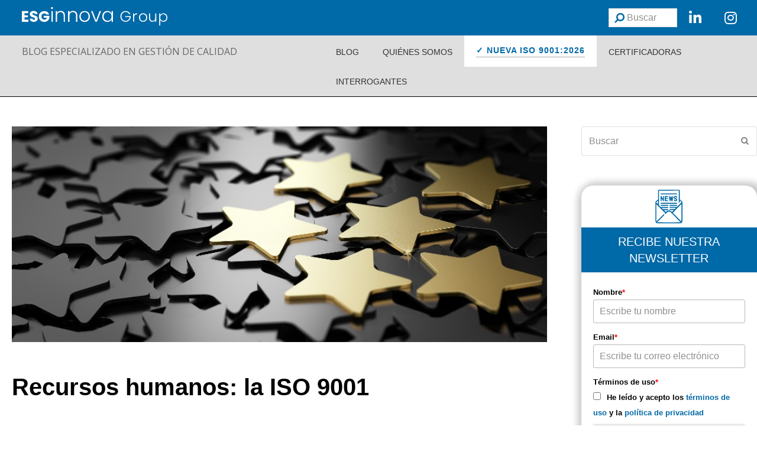

--- FILE ---
content_type: text/html; charset=UTF-8
request_url: https://www.nueva-iso-9001-2015.com/2016/08/recursos-humanos-la-iso-9001/
body_size: 56449
content:
<!doctype html>
<html lang="es" itemscope itemtype="http://schema.org/WebPage">

<head>
	<meta charset="UTF-8">
	<link rel="profile" href="http://gmpg.org/xfn/11">
	<style>
		@keyframes aparece {
			from {
				opacity: 0;
			}

			to {
				opacity: 1;
			}
		}

		html {
			animation: aparece .3s ease-in;
		}
	</style>
	<meta name='robots' content='index, follow, max-image-preview:large, max-snippet:-1, max-video-preview:-1' />
<meta name="generator" content="Total WordPress Theme v5.0.1">
<meta name="viewport" content="width=device-width, initial-scale=1">
<meta http-equiv="X-UA-Compatible" content="IE=edge" />

	<!-- This site is optimized with the Yoast SEO plugin v26.7 - https://yoast.com/wordpress/plugins/seo/ -->
	<title>Recursos humanos: la norma ISO 9001</title>
	<meta name="description" content="La norma ISO 9001 es un estándar que regula todos los elementos que debe tener una organización para tener un sistema efectivo de calidad" />
	<link rel="canonical" href="https://www.nueva-iso-9001-2015.com/2016/08/recursos-humanos-la-iso-9001/" />
	<meta property="og:locale" content="es_ES" />
	<meta property="og:type" content="article" />
	<meta property="og:title" content="Recursos humanos: la norma ISO 9001" />
	<meta property="og:description" content="La norma ISO 9001 es un estándar que regula todos los elementos que debe tener una organización para tener un sistema efectivo de calidad" />
	<meta property="og:url" content="https://www.nueva-iso-9001-2015.com/2016/08/recursos-humanos-la-iso-9001/" />
	<meta property="og:site_name" content="ISO 9001:2015" />
	<meta property="article:published_time" content="2016-08-04T08:30:12+00:00" />
	<meta property="article:modified_time" content="2021-02-18T18:18:10+00:00" />
	<meta property="og:image" content="https://www.nueva-iso-9001-2015.com/wp-content/uploads/2016/08/ISO-9001.jpg" />
	<meta property="og:image:width" content="820" />
	<meta property="og:image:height" content="331" />
	<meta property="og:image:type" content="image/jpeg" />
	<meta name="author" content="manuel.barrera@esginnova.com" />
	<meta name="twitter:card" content="summary_large_image" />
	<meta name="twitter:label1" content="Escrito por" />
	<meta name="twitter:data1" content="manuel.barrera@esginnova.com" />
	<meta name="twitter:label2" content="Tiempo de lectura" />
	<meta name="twitter:data2" content="4 minutos" />
	<script type="application/ld+json" class="yoast-schema-graph">{"@context":"https://schema.org","@graph":[{"@type":"Article","@id":"https://www.nueva-iso-9001-2015.com/2016/08/recursos-humanos-la-iso-9001/#article","isPartOf":{"@id":"https://www.nueva-iso-9001-2015.com/2016/08/recursos-humanos-la-iso-9001/"},"author":{"name":"manuel.barrera@esginnova.com","@id":"https://www.nueva-iso-9001-2015.com/#/schema/person/7438b9797a2abaf86bf774abd18fb685"},"headline":"Recursos humanos: la ISO 9001","datePublished":"2016-08-04T08:30:12+00:00","dateModified":"2021-02-18T18:18:10+00:00","mainEntityOfPage":{"@id":"https://www.nueva-iso-9001-2015.com/2016/08/recursos-humanos-la-iso-9001/"},"wordCount":857,"image":{"@id":"https://www.nueva-iso-9001-2015.com/2016/08/recursos-humanos-la-iso-9001/#primaryimage"},"thumbnailUrl":"https://www.nueva-iso-9001-2015.com/wp-content/uploads/2016/08/ISO-9001.jpg","keywords":["ISO-9001"],"articleSection":["ISO 9001:2015"],"inLanguage":"es"},{"@type":"WebPage","@id":"https://www.nueva-iso-9001-2015.com/2016/08/recursos-humanos-la-iso-9001/","url":"https://www.nueva-iso-9001-2015.com/2016/08/recursos-humanos-la-iso-9001/","name":"Recursos humanos: la norma ISO 9001","isPartOf":{"@id":"https://www.nueva-iso-9001-2015.com/#website"},"primaryImageOfPage":{"@id":"https://www.nueva-iso-9001-2015.com/2016/08/recursos-humanos-la-iso-9001/#primaryimage"},"image":{"@id":"https://www.nueva-iso-9001-2015.com/2016/08/recursos-humanos-la-iso-9001/#primaryimage"},"thumbnailUrl":"https://www.nueva-iso-9001-2015.com/wp-content/uploads/2016/08/ISO-9001.jpg","datePublished":"2016-08-04T08:30:12+00:00","dateModified":"2021-02-18T18:18:10+00:00","author":{"@id":"https://www.nueva-iso-9001-2015.com/#/schema/person/7438b9797a2abaf86bf774abd18fb685"},"description":"La norma ISO 9001 es un estándar que regula todos los elementos que debe tener una organización para tener un sistema efectivo de calidad","breadcrumb":{"@id":"https://www.nueva-iso-9001-2015.com/2016/08/recursos-humanos-la-iso-9001/#breadcrumb"},"inLanguage":"es","potentialAction":[{"@type":"ReadAction","target":["https://www.nueva-iso-9001-2015.com/2016/08/recursos-humanos-la-iso-9001/"]}]},{"@type":"ImageObject","inLanguage":"es","@id":"https://www.nueva-iso-9001-2015.com/2016/08/recursos-humanos-la-iso-9001/#primaryimage","url":"https://www.nueva-iso-9001-2015.com/wp-content/uploads/2016/08/ISO-9001.jpg","contentUrl":"https://www.nueva-iso-9001-2015.com/wp-content/uploads/2016/08/ISO-9001.jpg","width":820,"height":331,"caption":"ISO 9001"},{"@type":"BreadcrumbList","@id":"https://www.nueva-iso-9001-2015.com/2016/08/recursos-humanos-la-iso-9001/#breadcrumb","itemListElement":[{"@type":"ListItem","position":1,"name":"Portada","item":"https://www.nueva-iso-9001-2015.com/"},{"@type":"ListItem","position":2,"name":"Recursos humanos: la ISO 9001"}]},{"@type":"WebSite","@id":"https://www.nueva-iso-9001-2015.com/#website","url":"https://www.nueva-iso-9001-2015.com/","name":"ISO 9001:2015","description":"La Nueva ISO 9001 2015 primeros draft, artículos técnicos y comentarios.","potentialAction":[{"@type":"SearchAction","target":{"@type":"EntryPoint","urlTemplate":"https://www.nueva-iso-9001-2015.com/?s={search_term_string}"},"query-input":{"@type":"PropertyValueSpecification","valueRequired":true,"valueName":"search_term_string"}}],"inLanguage":"es"},{"@type":"Person","@id":"https://www.nueva-iso-9001-2015.com/#/schema/person/7438b9797a2abaf86bf774abd18fb685","name":"manuel.barrera@esginnova.com","image":{"@type":"ImageObject","inLanguage":"es","@id":"https://www.nueva-iso-9001-2015.com/#/schema/person/image/","url":"https://secure.gravatar.com/avatar/f4915d98a212150290df23ef53bb5254fbdf6bd977dc1d9e84f13549aa229246?s=96&d=mm&r=g","contentUrl":"https://secure.gravatar.com/avatar/f4915d98a212150290df23ef53bb5254fbdf6bd977dc1d9e84f13549aa229246?s=96&d=mm&r=g","caption":"manuel.barrera@esginnova.com"},"url":"https://www.nueva-iso-9001-2015.com/author/manuel-barreraesginnova-com/"}]}</script>
	<!-- / Yoast SEO plugin. -->


<link rel="alternate" type="application/rss+xml" title="ISO 9001:2015 &raquo; Feed" href="https://www.nueva-iso-9001-2015.com/feed/" />
<link rel="alternate" title="oEmbed (JSON)" type="application/json+oembed" href="https://www.nueva-iso-9001-2015.com/wp-json/oembed/1.0/embed?url=https%3A%2F%2Fwww.nueva-iso-9001-2015.com%2F2016%2F08%2Frecursos-humanos-la-iso-9001%2F" />
<link rel="alternate" title="oEmbed (XML)" type="text/xml+oembed" href="https://www.nueva-iso-9001-2015.com/wp-json/oembed/1.0/embed?url=https%3A%2F%2Fwww.nueva-iso-9001-2015.com%2F2016%2F08%2Frecursos-humanos-la-iso-9001%2F&#038;format=xml" />
<style id='wp-img-auto-sizes-contain-inline-css'>
img:is([sizes=auto i],[sizes^="auto," i]){contain-intrinsic-size:3000px 1500px}
/*# sourceURL=wp-img-auto-sizes-contain-inline-css */
</style>
<link rel='stylesheet' id='js_composer_front-css' href='https://www.nueva-iso-9001-2015.com/wp-content/plugins/js_composer/assets/css/js_composer.min.css?ver=6.7.0' media='all' />
<link rel='stylesheet' id='tm_clicktotweet-css' href='https://www.nueva-iso-9001-2015.com/wp-content/plugins/click-to-tweet-by-todaymade/assets/css/styles.css?ver=6.9' media='all' />
<link rel='stylesheet' id='widgetopts-styles-css' href='https://www.nueva-iso-9001-2015.com/wp-content/plugins/widget-options/assets/css/widget-options.css?ver=4.1.3' media='all' />
<link rel='stylesheet' id='wp-postratings-css' href='https://www.nueva-iso-9001-2015.com/wp-content/plugins/wp-postratings/css/postratings-css.css?ver=1.91.2' media='all' />
<link rel='stylesheet' id='parent-style-css' href='https://www.nueva-iso-9001-2015.com/wp-content/themes/Total/style.css?ver=5.0.1' media='all' />
<link rel='stylesheet' id='wpex-style-css' href='https://www.nueva-iso-9001-2015.com/wp-content/themes/total-child-theme/style.css?ver=5.0.1' media='all' />
<link rel='stylesheet' id='wpex-mobile-menu-breakpoint-max-css' href='https://www.nueva-iso-9001-2015.com/wp-content/themes/Total/assets/css/wpex-mobile-menu-breakpoint-max.css?ver=5.0.1' media='only screen and (max-width:959px)' />
<link rel='stylesheet' id='wpex-mobile-menu-breakpoint-min-css' href='https://www.nueva-iso-9001-2015.com/wp-content/themes/Total/assets/css/wpex-mobile-menu-breakpoint-min.css?ver=5.0.1' media='only screen and (min-width:960px)' />
<link rel='stylesheet' id='wpex-wpbakery-css' href='https://www.nueva-iso-9001-2015.com/wp-content/themes/Total/assets/css/wpex-wpbakery.css?ver=5.0.1' media='all' />
<link rel='stylesheet' id='ticons-css' href='https://www.nueva-iso-9001-2015.com/wp-content/themes/Total/assets/lib/ticons/css/ticons.min.css?ver=5.0.1' media='all' />
<link rel='stylesheet' id='vcex-shortcodes-css' href='https://www.nueva-iso-9001-2015.com/wp-content/themes/Total/assets/css/vcex-shortcodes.css?ver=5.0.1' media='all' />
<link rel='stylesheet' id='ubermenu-css' href='https://www.nueva-iso-9001-2015.com/wp-content/plugins/ubermenu/pro/assets/css/ubermenu.min.css?ver=3.7.6' media='all' />
<link rel='stylesheet' id='ubermenu-minimal-css' href='https://www.nueva-iso-9001-2015.com/wp-content/plugins/ubermenu/assets/css/skins/minimal.css?ver=6.9' media='all' />
<link rel='stylesheet' id='ubermenu-font-awesome-all-css' href='https://www.nueva-iso-9001-2015.com/wp-content/plugins/ubermenu/assets/fontawesome/css/all.min.css?ver=6.9' media='all' />
<script src="https://www.nueva-iso-9001-2015.com/wp-includes/js/jquery/jquery.min.js?ver=3.7.1" id="jquery-core-js"></script>
<script src="https://www.nueva-iso-9001-2015.com/wp-includes/js/jquery/jquery-migrate.min.js?ver=3.4.1" id="jquery-migrate-js"></script>
<link rel="EditURI" type="application/rsd+xml" title="RSD" href="https://www.nueva-iso-9001-2015.com/xmlrpc.php?rsd" />
<meta name="generator" content="WordPress 6.9" />
<link rel='shortlink' href='https://www.nueva-iso-9001-2015.com/?p=2798' />
<style>
		#category-posts-9-internal .cat-post-thumbnail .cat-post-crop img {object-fit: cover; max-width: 100%; display: block;}
#category-posts-9-internal .cat-post-thumbnail .cat-post-crop-not-supported img {width: 100%;}
#category-posts-9-internal .cat-post-thumbnail {max-width:100%;}
#category-posts-9-internal .cat-post-item img {margin: initial;}
#category-posts-8-internal .cat-post-thumbnail .cat-post-crop img {object-fit: cover; max-width: 100%; display: block;}
#category-posts-8-internal .cat-post-thumbnail .cat-post-crop-not-supported img {width: 100%;}
#category-posts-8-internal .cat-post-thumbnail {max-width:100%;}
#category-posts-8-internal .cat-post-item img {margin: initial;}
#category-posts-7-internal .cat-post-thumbnail .cat-post-crop img {object-fit: cover; max-width: 100%; display: block;}
#category-posts-7-internal .cat-post-thumbnail .cat-post-crop-not-supported img {width: 100%;}
#category-posts-7-internal .cat-post-thumbnail {max-width:100%;}
#category-posts-7-internal .cat-post-item img {margin: initial;}
#category-posts-6-internal .cat-post-thumbnail .cat-post-crop img {object-fit: cover; max-width: 100%; display: block;}
#category-posts-6-internal .cat-post-thumbnail .cat-post-crop-not-supported img {width: 100%;}
#category-posts-6-internal .cat-post-thumbnail {max-width:100%;}
#category-posts-6-internal .cat-post-item img {margin: initial;}
#category-posts-5-internal .cat-post-thumbnail .cat-post-crop img {object-fit: cover; max-width: 100%; display: block;}
#category-posts-5-internal .cat-post-thumbnail .cat-post-crop-not-supported img {width: 100%;}
#category-posts-5-internal .cat-post-thumbnail {max-width:100%;}
#category-posts-5-internal .cat-post-item img {margin: initial;}
#category-posts-3-internal .cat-post-thumbnail .cat-post-crop img {object-fit: cover; max-width: 100%; display: block;}
#category-posts-3-internal .cat-post-thumbnail .cat-post-crop-not-supported img {width: 100%;}
#category-posts-3-internal .cat-post-thumbnail {max-width:100%;}
#category-posts-3-internal .cat-post-item img {margin: initial;}
#category-posts-2-internal .cat-post-thumbnail .cat-post-crop img {object-fit: cover; max-width: 100%; display: block;}
#category-posts-2-internal .cat-post-thumbnail .cat-post-crop-not-supported img {width: 100%;}
#category-posts-2-internal .cat-post-thumbnail {max-width:100%;}
#category-posts-2-internal .cat-post-item img {margin: initial;}
#category-posts-4-internal ul {padding: 0;}
#category-posts-4-internal .cat-post-item img {max-width: initial; max-height: initial; margin: initial;}
#category-posts-4-internal .cat-post-author {margin-bottom: 0;}
#category-posts-4-internal .cat-post-thumbnail {margin: 5px 10px 5px 0;}
#category-posts-4-internal .cat-post-item:before {content: ""; clear: both;}
#category-posts-4-internal .cat-post-excerpt-more {display: inline-block;}
#category-posts-4-internal .cat-post-item {list-style: none; margin: 3px 0 10px; padding: 3px 0;}
#category-posts-4-internal .cat-post-current .cat-post-title {font-weight: bold; text-transform: uppercase;}
#category-posts-4-internal [class*=cat-post-tax] {font-size: 0.85em;}
#category-posts-4-internal [class*=cat-post-tax] * {display:inline-block;}
#category-posts-4-internal .cat-post-item:after {content: ""; display: table;	clear: both;}
#category-posts-4-internal .cat-post-item .cat-post-title {overflow: hidden;text-overflow: ellipsis;white-space: initial;display: -webkit-box;-webkit-line-clamp: 2;-webkit-box-orient: vertical;padding-bottom: 0 !important;}
#category-posts-4-internal .cat-post-item:after {content: ""; display: table;	clear: both;}
#category-posts-4-internal .cat-post-thumbnail {display:block; float:left; margin:5px 10px 5px 0;}
#category-posts-4-internal .cat-post-crop {overflow:hidden;display:block;}
#category-posts-4-internal p {margin:5px 0 0 0}
#category-posts-4-internal li > div {margin:5px 0 0 0; clear:both;}
#category-posts-4-internal .dashicons {vertical-align:middle;}
#category-posts-4-internal .cat-post-thumbnail .cat-post-crop img {object-fit: cover; max-width: 100%; display: block;}
#category-posts-4-internal .cat-post-thumbnail .cat-post-crop-not-supported img {width: 100%;}
#category-posts-4-internal .cat-post-thumbnail {max-width:100%;}
#category-posts-4-internal .cat-post-item img {margin: initial;}
</style>
		<style id="ubermenu-custom-generated-css">
/** Font Awesome 4 Compatibility **/
.fa{font-style:normal;font-variant:normal;font-weight:normal;font-family:FontAwesome;}

/** UberMenu Custom Menu Item Styles (Menu Item Settings) **/
/* 8757 */   .ubermenu .ubermenu-item.ubermenu-item-8757 > .ubermenu-target { background:#ffffff; color:#0069a7; }
             .ubermenu .ubermenu-item.ubermenu-item-8757.ubermenu-active > .ubermenu-target, .ubermenu .ubermenu-item.ubermenu-item-8757 > .ubermenu-target:hover, .ubermenu .ubermenu-submenu .ubermenu-item.ubermenu-item-8757.ubermenu-active > .ubermenu-target, .ubermenu .ubermenu-submenu .ubermenu-item.ubermenu-item-8757 > .ubermenu-target:hover { background:#e5f0f6; }
             .ubermenu .ubermenu-item.ubermenu-item-8757.ubermenu-active > .ubermenu-target, .ubermenu .ubermenu-item.ubermenu-item-8757:hover > .ubermenu-target, .ubermenu .ubermenu-submenu .ubermenu-item.ubermenu-item-8757.ubermenu-active > .ubermenu-target, .ubermenu .ubermenu-submenu .ubermenu-item.ubermenu-item-8757:hover > .ubermenu-target { color:#ffffff; }
             .ubermenu .ubermenu-item.ubermenu-item-8757.ubermenu-current-menu-item > .ubermenu-target,.ubermenu .ubermenu-item.ubermenu-item-8757.ubermenu-current-menu-ancestor > .ubermenu-target { background:#e5f0f6; color:#ffffff; }

/* Status: Loaded from Transient */

</style><!-- Start cookieyes banner -->
	<script id="cookieyes" type="text/javascript" src="https://cdn-cookieyes.com/client_data/a18e9d8ca28406c358cc4881/script.js"></script>
	<!-- End cookieyes banner --><noscript><style>body .wpex-vc-row-stretched, body .vc_row-o-full-height { visibility: visible; }</style></noscript><link rel="icon" href="https://www.nueva-iso-9001-2015.com/wp-content/uploads/2023/12/cropped-cropped-9001-favicon-32x32.jpg" sizes="32x32" />
<link rel="icon" href="https://www.nueva-iso-9001-2015.com/wp-content/uploads/2023/12/cropped-cropped-9001-favicon-192x192.jpg" sizes="192x192" />
<link rel="apple-touch-icon" href="https://www.nueva-iso-9001-2015.com/wp-content/uploads/2023/12/cropped-cropped-9001-favicon-180x180.jpg" />
<meta name="msapplication-TileImage" content="https://www.nueva-iso-9001-2015.com/wp-content/uploads/2023/12/cropped-cropped-9001-favicon-270x270.jpg" />
<noscript><style> .wpb_animate_when_almost_visible { opacity: 1; }</style></noscript><style data-type="wpex-css" id="wpex-css">/*VC META CSS*/.vc_custom_1687274090860{margin-top:50px !important}.vc_custom_1688039350966{margin-top:0 !important}.vc_custom_1767007210977{margin-top:50px !important;margin-bottom:50px !important}/*VC META CSS*/.vc_custom_1702468050362{background-color:#0069a7 !important}.vc_custom_1687189356921{background-color:#dfdfdf !important}/*VC META CSS*/.vc_custom_1687338085328{background-color:#666666 !important}.vc_custom_1686737481834{margin-top:20px !important;padding-bottom:20px !important}.vc_custom_1686729093432{padding-bottom:20px !important}/*CUSTOMIZER STYLING*/body.wpex-responsive .container,.boxed-main-layout.wpex-responsive #wrap{max-width:100%}.vc_column-inner{margin-bottom:40px}</style>
	<script>
		jQuery(document).ready(function() {
			jQuery('.ubermenu-responsive-toggle').on('ubermenutoggledopen', function(e) {
				if (window.scrollY < 50) window.scrollTo(0, 50);
			});
		});
	</script>

<script>
		(function(i, s, o, g, r, a, m) {
			i['GoogleAnalyticsObject'] = r;
			i[r] = i[r] || function() {
				(i[r].q = i[r].q || []).push(arguments)
			}, i[r].l = 1 * new Date();
			a = s.createElement(o),
				m = s.getElementsByTagName(o)[0];
			a.async = 1;
			a.src = g;
			m.parentNode.insertBefore(a, m)
		})(window, document, 'script', '//www.google-analytics.com/analytics.js', 'ga');

		ga('create', 'UA-42667768-1', 'nueva-iso-9001-2015.com');
		ga('require', 'displayfeatures');
		ga('send', 'pageview');
	</script>

	<!-- Google Tag Manager -->
	<script>
		(function(w, d, s, l, i) {
			w[l] = w[l] || [];
			w[l].push({
				'gtm.start': new Date().getTime(),
				event: 'gtm.js'
			});
			var f = d.getElementsByTagName(s)[0],
				j = d.createElement(s),
				dl = l != 'dataLayer' ? '&l=' + l : '';
			j.async = true;
			j.src =
				'https://www.googletagmanager.com/gtm.js?id=' + i + dl;
			f.parentNode.insertBefore(j, f);
		})(window, document, 'script', 'dataLayer', 'GTM-KQDCBPM');
	</script>
	<!-- End Google Tag Manager -->

	<!-- Facebook Pixel Code -->
	<script>
		! function(f, b, e, v, n, t, s) {
			if (f.fbq) return;
			n = f.fbq = function() {
				n.callMethod ?
					n.callMethod.apply(n, arguments) : n.queue.push(arguments)
			};
			if (!f._fbq) f._fbq = n;
			n.push = n;
			n.loaded = !0;
			n.version = '2.0';
			n.queue = [];
			t = b.createElement(e);
			t.async = !0;
			t.src = v;
			s = b.getElementsByTagName(e)[0];
			s.parentNode.insertBefore(t, s)
		}(window, document, 'script',
			'https://connect.facebook.net/en_US/fbevents.js');
		fbq('init', '3009648042608445');
		fbq('track', 'PageView');
	</script>
	<noscript><img height="1" width="1" style="display:none" src="https://www.facebook.com/tr?id=3009648042608445&ev=PageView&noscript=1" /></noscript>
	<!-- End Facebook Pixel Code -->
	<meta name="facebook-domain-verification" content="9gz6cs1ben9pzrcp9rc4zxoc9gq25h" />

	<div id="fb-root"></div>
	<script>
		(function(d, s, id) {
			var js, fjs = d.getElementsByTagName(s)[0];
			if (d.getElementById(id)) return;
			js = d.createElement(s);
			js.id = id;
			js.src = "//connect.facebook.net/es_ES/sdk.js#xfbml=1&version=v2.3";
			fjs.parentNode.insertBefore(js, fjs);
		}(document, 'script', 'facebook-jssdk'));
	</script>

	<!-- C�DIGO REMARKETING FACEBOOK -->
	<script>
		(function() {
			var _fbq = window._fbq || (window._fbq = []);
			if (!_fbq.loaded) {
				var fbds = document.createElement('script');
				fbds.async = true;
				fbds.src = '//connect.facebook.net/en_US/fbds.js';
				var s = document.getElementsByTagName('script')[0];
				s.parentNode.insertBefore(fbds, s);
				_fbq.loaded = true;
			}
			_fbq.push(['addPixelId', '333978203431430']);
		})();
		window._fbq = window._fbq || [];
		window._fbq.push(['track', 'PixelInitialized', {}]);
	</script>
	<noscript><img height="1" width="1" alt="" style="display:none" src="https://www.facebook.com/tr?id=333978203431430&amp;ev=PixelInitialized" /></noscript>

	<!-- Start of HubSpot Embed Code -->
	<script type="text/javascript" id="hs-script-loader" async defer src="//js.hs-scripts.com/459117.js"></script>
	<!-- End of HubSpot Embed Code -->
<link rel='stylesheet' id='vc_font_awesome_5_shims-css' href='https://www.nueva-iso-9001-2015.com/wp-content/plugins/js_composer/assets/lib/bower/font-awesome/css/v4-shims.min.css?ver=6.7.0' media='all' />
<link rel='stylesheet' id='vc_font_awesome_5-css' href='https://www.nueva-iso-9001-2015.com/wp-content/plugins/js_composer/assets/lib/bower/font-awesome/css/all.min.css?ver=6.7.0' media='all' />
<link rel='stylesheet' id='wpex-google-font-open-sans-css' href='//fonts.googleapis.com/css2?family=Open+Sans:ital,wght@0,100;0,200;0,300;0,400;0,500;0,600;0,700;0,800;0,900;1,100;1,200;1,300;1,400;1,500;1,600;1,700;1,800;1,900&#038;display=swap&#038;subset=latin' media='all' />
</head>

<body class="wp-singular post-template-default single single-post postid-2798 single-format-standard wp-embed-responsive wp-theme-Total wp-child-theme-total-child-theme wpex-theme wpex-responsive full-width-main-layout no-composer wpex-live-site content-full-width post-in-category-iso-90012015 sidebar-widget-icons hasnt-overlay-header page-header-disabled wpex-share-p-horizontal wpex-disable-mm-focus-styles wpb-js-composer js-comp-ver-6.7.0 vc_responsive">
		<!-- Google Tag Manager (noscript) -->
	<noscript><iframe src="https://www.googletagmanager.com/ns.html?id=GTM-KQDCBPM" height="0" width="0" style="display:none;visibility:hidden"></iframe></noscript>
	<!-- End Google Tag Manager (noscript) -->

	
	
	<div class="wpex-site-overlay"></div>
<a href="#content" class="skip-to-content">Saltar al contenido principal</a><span data-ls_id="#site_top"></span>
	<div id="outer-wrap" class="wpex-clr">

		
		<div id="wrap" class="wpex-clr">

			


	<header id="site-header" class="header-builder fixed-scroll dyn-styles wpex-clr" itemscope="itemscope" itemtype="http://schema.org/WPHeader">

		
		<div id="site-header-inner" class="container wpex-clr"><div data-vc-full-width="true" data-vc-full-width-init="false" data-vc-stretch-content="true" class="vc_row wpb_row vc_row-fluid vc_custom_1702468050362 wpex-vc_row-has-fill wpex-vc-row-stretched"><div class="wpb_column vc_column_container vc_col-sm-9" id="columna-logos"><div class="vc_column-inner"><div class="wpb_wrapper"><figure class="vcex-image vcex-module wpex-clr logo-esginnova"><div class="vcex-image-inner wpex-inline-block wpex-relative"><img data-no-lazy loading="lazy" class="wpex-w-100 wpex-align-middle" src="https://www.nueva-iso-9001-2015.com/wp-content/uploads/2024/01/Marca_ESG_Innova_Group_horizontal_Blanco-01.svg" alt="Logo ESG Innova Group" width="250" height="45" /></div></figure></div></div></div><div class="wpb_column columna-buscar vc_column_container vc_col-sm-3"><div class="vc_column-inner"><div class="wpb_wrapper"><div id="search-header" class="vc_wp_search wpb_content_element"><div class="widget widget_search">
<form method="get" class="searchform" action="https://www.nueva-iso-9001-2015.com/">
	<label>
		<span class="screen-reader-text">Buscar</span>
		<input type="search" class="field" name="s" placeholder="Buscar" />
	</label>
			<button type="submit" class="searchform-submit"><span class="ticon ticon-search" aria-hidden="true"></span><span class="screen-reader-text">Enviar</span></button>
</form></div></div><div id="icono_linkedin" class="vc_icon_element vc_icon_element-outer vc_icon_element-align-left"><div class="vc_icon_element-inner vc_icon_element-color-white vc_icon_element-size-md vc_icon_element-style- vc_icon_element-background-color-grey" ><span class="vc_icon_element-icon fab fa-linkedin-in" ></span><a class="vc_icon_element-link" href="https://www.linkedin.com/company/grupo-esginnova/"  title="Linkdin" target="_self"></a></div></div><div id="icono_instagram" class="vc_icon_element vc_icon_element-outer vc_icon_element-align-left"><div class="vc_icon_element-inner vc_icon_element-color-white vc_icon_element-size-md vc_icon_element-style- vc_icon_element-background-color-grey" ><span class="vc_icon_element-icon fab fa-instagram" ></span><a class="vc_icon_element-link" href="https://www.instagram.com/grupoesginnova/"  title="Instagram" target="_self"></a></div></div></div></div></div></div><div class="vc_row-full-width vc_clearfix"></div><div data-vc-full-width="true" data-vc-full-width-init="false" data-vc-stretch-content="true" class="vc_row wpb_row vc_row-fluid fila-menu-iconos vc_custom_1687189356921 wpex-vc_row-has-fill wpex-vc-row-stretched"><div class="wpb_column fila_cabecera vc_column_container vc_col-sm-5"><div class="vc_column-inner"><div class="wpb_wrapper">
	<div style="color:#666666;font-family:&#039;Open Sans&#039;,sans-serif;" class="wpb_text_column has-custom-color wpex-child-inherit-color wpb_content_element  texto_cabecera" >
		<div class="wpb_wrapper">
			<div class="headertop">
<p><a href="http://www.nueva-iso-9001-2015.com">BLOG ESPECIALIZADO EN GESTIÓN DE CALIDAD</a></p>
</div>

		</div>
	</div>
</div></div></div><div class="wpb_column vc_column_container vc_col-sm-7"><div class="vc_column-inner"><div class="wpb_wrapper">
	<div class="wpb_raw_code wpb_content_element wpb_raw_html" >
		<div class="wpb_wrapper">
			
<!-- UberMenu [Configuration:main] [Theme Loc:main_menu] [Integration:api] -->
<button class="ubermenu-responsive-toggle ubermenu-responsive-toggle-main ubermenu-skin-minimal ubermenu-loc-main_menu ubermenu-responsive-toggle-content-align-right ubermenu-responsive-toggle-align-full ubermenu-responsive-toggle-icon-only " tabindex="0" data-ubermenu-target="ubermenu-main-234-main_menu-2"><i class="fas fa-bars" ></i></button><nav id="ubermenu-main-234-main_menu-2" class="ubermenu ubermenu-nojs ubermenu-main ubermenu-menu-234 ubermenu-loc-main_menu ubermenu-responsive ubermenu-responsive-default ubermenu-responsive-collapse ubermenu-horizontal ubermenu-transition-shift ubermenu-trigger-hover_intent ubermenu-skin-minimal  ubermenu-bar-align-right ubermenu-items-align-auto ubermenu-bound ubermenu-disable-submenu-scroll ubermenu-sub-indicators ubermenu-retractors-responsive ubermenu-submenu-indicator-closes"><ul id="ubermenu-nav-main-234-main_menu" class="ubermenu-nav" data-title="Menu principal"><li id="menu-item-998" class="ubermenu-item ubermenu-item-type-custom ubermenu-item-object-custom ubermenu-item-998 ubermenu-item-level-0 ubermenu-column ubermenu-column-auto" ><a class="ubermenu-target ubermenu-item-layout-default ubermenu-item-layout-text_only" href="http://www.nueva-iso-9001-2015.com/blog" tabindex="0"><span class="ubermenu-target-title ubermenu-target-text">BLOG</span></a></li><li id="menu-item-1007" class="ubermenu-item ubermenu-item-type-post_type ubermenu-item-object-page ubermenu-item-1007 ubermenu-item-level-0 ubermenu-column ubermenu-column-auto" ><a class="ubermenu-target ubermenu-item-layout-default ubermenu-item-layout-text_only" href="https://www.nueva-iso-9001-2015.com/quienes-somos/" tabindex="0"><span class="ubermenu-target-title ubermenu-target-text">QUIÉNES SOMOS</span></a></li><li id="menu-item-8757" class="ubermenu-item ubermenu-item-type-post_type ubermenu-item-object-page ubermenu-item-8757 ubermenu-item-level-0 ubermenu-column ubermenu-column-auto" ><a class="ubermenu-target ubermenu-item-layout-default ubermenu-item-layout-text_only" href="https://www.nueva-iso-9001-2015.com/iso-9001-2026/" tabindex="0"><span class="ubermenu-target-title ubermenu-target-text">✓ NUEVA ISO 9001:2026</span></a></li><li id="menu-item-8007" class="ubermenu-item ubermenu-item-type-post_type ubermenu-item-object-page ubermenu-item-8007 ubermenu-item-level-0 ubermenu-column ubermenu-column-auto" ><a class="ubermenu-target ubermenu-item-layout-default ubermenu-item-layout-text_only" href="https://www.nueva-iso-9001-2015.com/certificadoras/" tabindex="0"><span class="ubermenu-target-title ubermenu-target-text">CERTIFICADORAS</span></a></li><li id="menu-item-1487" class="ubermenu-item ubermenu-item-type-post_type ubermenu-item-object-page ubermenu-item-1487 ubermenu-item-level-0 ubermenu-column ubermenu-column-auto" ><a class="ubermenu-target ubermenu-item-layout-default ubermenu-item-layout-text_only" href="https://www.nueva-iso-9001-2015.com/interrogantes/" tabindex="0"><span class="ubermenu-target-title ubermenu-target-text">INTERROGANTES</span></a></li><li class="search-toggle-li wpex-menu-extra menu-item ubermenu-item-level-0 ubermenu-item"><a href="#" class="site-search-toggle search-dropdown-toggle ubermenu-target ubermenu-item-layout-default ubermenu-item-layout-text_only"><span class="link-inner"><span class="wpex-menu-search-text">Buscar</span><span class="wpex-menu-search-icon ticon ticon-search" aria-hidden="true"></span></span></a>
<div id="searchform-dropdown" data-placeholder="Buscar" data-disable-autocomplete="true" class="header-searchform-wrap header-drop-widget wpex-invisible wpex-opacity-0 wpex-absolute wpex-shadow wpex-transition-all wpex-duration-200 wpex-translate-Z-0 wpex-text-initial wpex-z-10000 wpex-top-100 wpex-right-0 wpex-bg-white wpex-text-gray-600 wpex-border-accent wpex-border-solid wpex-border-t-3 wpex-p-15">
	
<form method="get" class="searchform" action="https://www.nueva-iso-9001-2015.com/">
	<label>
		<span class="screen-reader-text">Buscar</span>
		<input type="search" class="field" name="s" placeholder="Buscar" />
	</label>
			<button type="submit" class="searchform-submit"><span class="ticon ticon-search" aria-hidden="true"></span><span class="screen-reader-text">Enviar</span></button>
</form></div></li></ul></nav>
<!-- End UberMenu -->

		</div>
	</div>
</div></div></div></div><div class="vc_row-full-width vc_clearfix"></div></div>

		
	</header>



			
			<main id="main" class="site-main wpex-clr" >

				
	<div id="content-wrap" class="container wpex-clr">

		
		<div id="primary" class="content-area wpex-clr">

			
			<div id="content" class="site-content wpex-clr">

				
				<div class="custom-singular-template entry wpex-clr"><div class="vc_row wpb_row vc_row-fluid vc_custom_1687274090860"><div class="wpb_column contenido-post vc_column_container vc_col-sm-9"><div class="vc_column-inner"><div class="wpb_wrapper">
<div  class="vcex-post-content vcex-clr vcex-post-content-right-sidebar">

	
					<div id="post-media" class="wpex-mb-20 wpex-clr">

						<img loading="lazy" src="https://www.nueva-iso-9001-2015.com/wp-content/uploads/2016/08/ISO-9001.jpg" alt="ISO 9001" width="820" height="331" />
					</div>

				
					<h1 class="single-post-title entry-title wpex-text-3xl">Recursos humanos: la ISO 9001</h1>

					
	<ul class="meta wpex-text-sm wpex-text-gray-600 wpex-mt-10 wpex-mb-20 wpex-last-mr-0">

		
			
				<li class="meta-date"><span class="ticon ticon-clock-o" aria-hidden="true"></span><time class="updated" datetime="2016-08-04" itemprop="datePublished" pubdate>4 agosto, 2016</time></li>

			
		
			
				<li class="meta-author"><span class="ticon ticon-user-o" aria-hidden="true"></span><span class="vcard author" itemprop="name"><span class="fn"><a href="https://www.nueva-iso-9001-2015.com/author/manuel-barreraesginnova-com/" title="Entradas de manuel.barrera@esginnova.com" rel="author" itemprop="author" itemscope="itemscope" itemtype="http://schema.org/Person">manuel.barrera@esginnova.com</a></span></span></li>

			
		
			
				
					<li class="meta-category"><span class="ticon ticon-folder-o" aria-hidden="true"></span><a class="term-296" href="https://www.nueva-iso-9001-2015.com/category/iso-90012015/">ISO 9001:2015</a></li>
				
			
		
			
				
			
		
	</ul>


					<div class="vcex-post-content-c wpex-clr" style="font-family:&#039;Open Sans&#039;,sans-serif;"><h2><img fetchpriority="high" decoding="async" class="alignnone size-full wp-image-2799" src="http://www.nueva-iso-9001-2015.com/wp-content/uploads/2016/08/ISO-9001.jpg" alt="ISO 9001" width="820" height="331" srcset="https://www.nueva-iso-9001-2015.com/wp-content/uploads/2016/08/ISO-9001.jpg 820w, https://www.nueva-iso-9001-2015.com/wp-content/uploads/2016/08/ISO-9001-300x121.jpg 300w, https://www.nueva-iso-9001-2015.com/wp-content/uploads/2016/08/ISO-9001-768x310.jpg 768w" sizes="(max-width: 820px) 100vw, 820px" /></h2>
<h2>ISO 9001</h2>
<p>La norma ISO 9001 es un estándar que regula todos los elementos que debe tener una organización para <strong>tener un sistema efectivo de calidad</strong>. Las organizaciones que cuenten con un certificado en ISO 9001 generan la garantía de que el servicio es de calidad.</p>
<p><span id="more-2798"></span></p>
<h3>Recursos humanos en la ISO 9001</h3>
<p>La norma ISO 9001, en su apartado 6.2, trata sobre los recursos humanos en una empresa. Según la norma, para que una norma <strong>pueda satisfacer a sus clientes de manera eficaz</strong> deberá ofrece un producto de calidad. Se considera de calidad los recursos humanos según:</p>
<ul>
<li>Cuando es <strong>competente en base a cuatro aspectos</strong>: educación, formación, habilidades y experiencia.</li>
<li>Cuando sea consciente de la <strong>importancia de sus acciones</strong> en relación con la calidad.</li>
<li>Cuando se encuentra <strong>satisfecho en su puesto de trabajo</strong>.</li>
</ul>
<!-- Widget Shortcode --><div id="custom_html-3" class="widget_text widget widget_custom_html widget-shortcode area-arbitrary "><div class="textwidget custom-html-widget"><div class="cta-desktop">
<!--HubSpot Call-to-Action Code --><span class="hs-cta-wrapper" id="hs-cta-wrapper-7f1522ee-da6d-438d-bceb-1c6e7ea1aca1"><span class="hs-cta-node hs-cta-7f1522ee-da6d-438d-bceb-1c6e7ea1aca1" id="hs-cta-7f1522ee-da6d-438d-bceb-1c6e7ea1aca1"><!--[if lte IE 8]><div id="hs-cta-ie-element"></div><![endif]--><a href="https://cta-redirect.hubspot.com/cta/redirect/459117/7f1522ee-da6d-438d-bceb-1c6e7ea1aca1" ><img decoding="async" class="hs-cta-img" id="hs-cta-img-7f1522ee-da6d-438d-bceb-1c6e7ea1aca1" style="border-width:0px;" src="https://no-cache.hubspot.com/cta/default/459117/7f1522ee-da6d-438d-bceb-1c6e7ea1aca1.png"  alt="Nueva llamada a la acción"/></a></span><script charset="utf-8" src="https://js.hscta.net/cta/current.js"></script><script type="text/javascript"> hbspt.cta.load(459117, '7f1522ee-da6d-438d-bceb-1c6e7ea1aca1', {}); </script></span><!-- end HubSpot Call-to-Action Code -->
</div></div></div><!-- /Widget Shortcode -->
<h3>Personal competente</h3>
<p>El personal competente, es el que lleva a cabo las acciones que <strong>dan el fruto de su trabajo en la empresa</strong>. Hace que la organización sea excelente.</p>
<p>La norma ISO 9001 considera competente a un empleado cuando <strong>cumple con</strong> <strong>cuatro requisitos</strong>:</p>
<ul>
<li>Educación</li>
<li>Formación</li>
<li>Habilidades</li>
<li>Experiencia</li>
</ul>
<p>La organización <strong>determina los requisitos</strong> según cada puesto de trabajo.</p>
<ul>
<li><strong>Educación</strong>: los estudios mínimos que se le exigen a un trabajador para un puesto determinado.</li>
<li><strong>Formación</strong>: hace referencia a todos los conocimientos complementarios que son necesarios para desempeñar un puesto de trabajo, como por ejemplo, programas informáticos, carnets específicos, etc.</li>
<li><strong>Habilidades</strong>: existen puestos de trabajo para los que es necesario tener habilidades sociales. Tiene la facilidad de entablar una conversación.</li>
<li><strong>Experiencia</strong>: es entendida como la experiencia mínima que necesita un trabajador para desempeñar el puesto de trabajo. Incluye la exigencia de realizar un periodo mínimo de prácticas en la organización.</li>
</ul>
<div class='tm-tweet-clear'></div>
<div class='tm-click-to-tweet'>
<div class='tm-ctt-text'><a href='https://twitter.com/share?text=La+%23ISO9001+en+los+Recursos+Humanos&#038;url=https://www.nueva-iso-9001-2015.com/2016/08/recursos-humanos-la-iso-9001/' target='_blank'>La #ISO9001 en los Recursos Humanos</a></div>
<p><a href='https://twitter.com/share?text=La+%23ISO9001+en+los+Recursos+Humanos&#038;url=https://www.nueva-iso-9001-2015.com/2016/08/recursos-humanos-la-iso-9001/' target='_blank' class='tm-ctt-btn'>Click To Tweet</a></p>
<div class='tm-ctt-tip'></div>
</div>
<h4>Competencias</h4>
<p>Son las mínimas que <strong>debe tener una persona para desempeñar</strong> un determinado puesto con éxito. Las competencias las fija cada organización, debe realizar un análisis según las <strong>necesidades de cada puesto de trabajo</strong>. Cuando un trabajador se ajusta al perfil que describe el puesto de trabajo, se considera apto para el puesto. Otro aspecto es que la norma ISO 9001 pone mucho interés en la <strong>formación de los empleados</strong>. La formación es un requisito indispensable para ser un empleado competente.</p>
<p>Es fundamental la detección de las necesidades de formación de cada puesto de trabajo, para <strong>incrementar el rendimiento</strong>. Es un aspecto que se debe tener en cuenta, puesto que existe la constante amenaza de la obsolescencia profesional.</p>
<p>La manera más sencilla de <strong>detectar las necesidades de formación</strong> de un puesto de trabajo es preguntado a los trabajadores.</p>
<p>Una vez se han identificado las necesidades que existen de formación la organización deberá llevarlas a cabo. Se deberá <strong>realizar la gestión dentro de un plan anual</strong> para proporcionar dicha formación a los trabajadores que la necesiten. Con respecto a la efectividad, dicho programa de formación será efectivo en el momento en que se consigan todos los objetivos.</p>
<p>El coordinador de las <strong>actividades es el departamento de recursos humanos</strong> de la organización.</p>
<h3>Personal consciente</h3>
<p>En la cláusula 6.2.2 de la ISO 9001 la organización tiene que garantizar que sus trabajadores son conscientes de <strong>la importancia de las acciones</strong> que llevan a cabo. Además, tiene en cuenta la influencia que generan los objetivos que consiguen.</p>
<p>Se trata de generar una cultura de empresa que tenga como base la colaboración entre los trabajadores. Se deberán complementar entre ellos, de manera que todos comprendan que <strong>sus acciones no son aisladas</strong>. Es decir, forman parte de un conjunto y tienen consecuencias que pueden afectar al proceso. Además deberán contribuir a conseguir los objetivos establecidos.</p>
<p>Es muy importante que los empleados conozcan cuáles son los objetivos y la manera en la que se ha acordado que deben conseguirse. Es necesario contar con información que <strong>muchos empresarios no están dispuestos a facilitarla</strong>.</p>
<h3>Personal satisfecho</h3>
<p>El personal satisfecho es el que se encuentra motivado. Si un empleado <strong>está a gusto en su trabajo</strong> y considera que le proporciona estabilidad y no tiene que estar pendiente de preocupaciones. El departamento de recursos humanos juega un papel muy importante, ya que las <strong>compensaciones que les ofrecen a los empleados</strong> son muy importantes. Es necesario que los empleados se encuentren satisfechos en su puesto de trabajo.</p>
<p>Para conseguir la satisfacción de los trabajadores es la política salarial. Se trata de un <strong>incentivo principal que percibe un trabajador</strong> por la realización eficiente de su trabajo. Las buenas relaciones entre los compañeros con jefes, también contribuyen a que el ambiente de trabajo sea agradable y satisfactorio.</p>
<h2>Software ISO 9001</h2>
<p>Para gestionar la <strong>ISO 9001</strong> existen herramientas como el <strong><a href="https://isotools.org/plataforma/">Software ISOTools Excellence</a></strong> que realizan este trabajo de automatización, aportando beneficios como resultados excelentes, eficacia y efectividad, máximo retorno de la inversión, facilidad en la toma de decisiones, gestión del conocimiento o el ahorro de tiempos y costes.</p>
</div>

					
	
	
</div>
	<div class="wpb_raw_code wpb_content_element wpb_raw_html" >
		<div class="wpb_wrapper">
			<div>
<!--HubSpot Call-to-Action Code --><span class="hs-cta-wrapper" id="hs-cta-wrapper-05782fe8-8cbb-446d-ac29-54aa39a6149c"><span class="hs-cta-node hs-cta-05782fe8-8cbb-446d-ac29-54aa39a6149c" id="hs-cta-05782fe8-8cbb-446d-ac29-54aa39a6149c"><!--[if lte IE 8]><div id="hs-cta-ie-element"></div><![endif]--><a href="https://cta-redirect.hubspot.com/cta/redirect/459117/05782fe8-8cbb-446d-ac29-54aa39a6149c" target="_blank" rel="noopener"><img class="hs-cta-img" id="hs-cta-img-05782fe8-8cbb-446d-ac29-54aa39a6149c" style="border-width:0px;" src="https://no-cache.hubspot.com/cta/default/459117/05782fe8-8cbb-446d-ac29-54aa39a6149c.png"  alt="Descargar E-Book gratis"/></a></span><script charset="utf-8" src="https://js.hscta.net/cta/current.js"></script><script type="text/javascript"> hbspt.cta.load(459117, '05782fe8-8cbb-446d-ac29-54aa39a6149c', {"useNewLoader":"true","region":"na1"}); </script></span><!-- end HubSpot Call-to-Action Code -->
</div>
		</div>
	</div>
</div></div></div><div class="wpb_column vc_column_container vc_col-sm-3"><div class="vc_column-inner vc_custom_1688039350966"><div class="wpb_wrapper"><div  class="vc_wp_search wpb_content_element buscador-noticia"><div class="widget widget_search">
<form method="get" class="searchform" action="https://www.nueva-iso-9001-2015.com/">
	<label>
		<span class="screen-reader-text">Buscar</span>
		<input type="search" class="field" name="s" placeholder="Buscar" />
	</label>
			<button type="submit" class="searchform-submit"><span class="ticon ticon-search" aria-hidden="true"></span><span class="screen-reader-text">Enviar</span></button>
</form></div></div><div class="vc_row wpb_row vc_inner vc_row-fluid bloque-formulario-lateral"><div class="wpb_column form_news_iso_22301 vc_column_container vc_col-sm-12"><div class="vc_column-inner"><div class="wpb_wrapper"><div class="vcex-module vcex-heading wpex-text-2xl wpex-font-normal wpex-m-auto wpex-max-w-100 vcex-heading-plain wpex-block texto_form_encabezado"><span class="vcex-heading-inner wpex-inline-block wpex-clr">Recibe Nuestra Newsletter</span></div>
	<div class="wpb_raw_code wpb_content_element wpb_raw_html" >
		<div class="wpb_wrapper">
			<script charset="utf-8" type="text/javascript" src="//js.hsforms.net/forms/embed/v2.js"></script>
<script>
  hbspt.forms.create({
    region: "na1",
    portalId: "459117",
    formId: "4b753d3d-8d64-4ce0-99ed-68612c89e005"
  });
</script>
		</div>
	</div>
</div></div></div></div>
	<div class="wpb_raw_code wpb_content_element wpb_raw_html vc_custom_1767007210977" >
		<div class="wpb_wrapper">
			<!--HubSpot Call-to-Action Code --><span class="hs-cta-wrapper" id="hs-cta-wrapper-071087fd-00d3-493f-8883-72f3fe2b3088"><span class="hs-cta-node hs-cta-071087fd-00d3-493f-8883-72f3fe2b3088" id="hs-cta-071087fd-00d3-493f-8883-72f3fe2b3088"><!--[if lte IE 8]><div id="hs-cta-ie-element"></div><![endif]--><a href="https://cta-redirect.hubspot.com/cta/redirect/459117/071087fd-00d3-493f-8883-72f3fe2b3088" target="_blank" rel="noopener"><img class="hs-cta-img" id="hs-cta-img-071087fd-00d3-493f-8883-72f3fe2b3088" style="border-width:0px;" src="https://no-cache.hubspot.com/cta/default/459117/071087fd-00d3-493f-8883-72f3fe2b3088.png"  alt="Haz click aquí y descárgate el Whitepaper: Las claves del Éxito en la Gestión  de Riesgos"/></a></span><script charset="utf-8" src="https://js.hscta.net/cta/current.js"></script><script type="text/javascript"> hbspt.cta.load(459117, '071087fd-00d3-493f-8883-72f3fe2b3088', {"useNewLoader":"true","region":"na1"}); </script></span><!-- end HubSpot Call-to-Action Code -->
		</div>
	</div>

	<div class="wpb_raw_code wpb_content_element wpb_raw_html" >
		<div class="wpb_wrapper">
			<!--HubSpot Call-to-Action Code --><span class="hs-cta-wrapper" id="hs-cta-wrapper-02e64e07-eb33-4484-b3c4-6b75694afbea"><span class="hs-cta-node hs-cta-02e64e07-eb33-4484-b3c4-6b75694afbea" id="hs-cta-02e64e07-eb33-4484-b3c4-6b75694afbea">
                <!--[if lte IE 8]><div id="hs-cta-ie-element"></div><![endif]--><a href="https://cta-redirect.hubspot.com/cta/redirect/459117/02e64e07-eb33-4484-b3c4-6b75694afbea" target="_blank" rel="noopener"><img class="hs-cta-img" id="hs-cta-img-02e64e07-eb33-4484-b3c4-6b75694afbea" style="border-width:0px;" src="https://no-cache.hubspot.com/cta/default/459117/02e64e07-eb33-4484-b3c4-6b75694afbea.png" alt="Nueva llamada a la acción" /></a>
            </span>
            <script charset="utf-8" src="https://js.hscta.net/cta/current.js"></script>
            <script type="text/javascript">
                hbspt.cta.load(459117, '02e64e07-eb33-4484-b3c4-6b75694afbea', {
                    "useNewLoader": "true",
                    "region": "na1"
                });
            </script>
        </span><!-- end HubSpot Call-to-Action Code -->
		</div>
	</div>
</div></div></div></div></div>
				
				
			</div>

			
		</div>

		
	</div>


			
	<div class="post-pagination-wrap wpex-py-20 wpex-border-solid wpex-border-t wpex-border-main">

		<ul class="post-pagination container wpex-flex wpex-justify-between wpex-list-none"><li class="post-prev wpex-flex-grow wpex-mr-10"><a href="https://www.nueva-iso-9001-2015.com/2016/08/lista-de-verificacion-iso-9001-2015/" rel="prev"><span class="ticon ticon-angle-double-left wpex-mr-10" aria-hidden="true"></span><span class="screen-reader-text">previous post: </span>¿Cómo realizar una lista de verificación ISO 9001 2015?</a></li><li class="post-next wpex-flex-grow wpex-ml-10 wpex-text-right"><a href="https://www.nueva-iso-9001-2015.com/2016/08/clausulas-excluir-norma-iso-9001-2015/" rel="next"><span class="screen-reader-text">next post: </span>¿Qué cláusulas se pueden excluir de la norma ISO 9001 2015?<span class="ticon ticon-angle-double-right wpex-ml-10" aria-hidden="true"></span></a></li></ul>

	</div>


		</main>

		
		

<footer id="footer-builder" class="footer-builder wpex-clr" itemscope="itemscope" itemtype="http://schema.org/WPFooter">
	<div class="footer-builder-content container entry wpex-clr">
		<div data-vc-full-width="true" data-vc-full-width-init="false" class="vc_section vc_custom_1687338085328 wpex-vc_section-has-fill wpex-vc-row-stretched"><div class="vc_row wpb_row vc_row-fluid"><div class="wpb_column vc_column_container vc_col-sm-12"><div class="vc_column-inner vc_custom_1686737481834"><div class="wpb_wrapper"><figure class="vcex-image vcex-module wpex-clr"><div class="vcex-image-inner wpex-inline-block wpex-relative"><a href="https://www.esginnova.com/" title="ESG Innova"><img data-no-lazy loading="lazy" class="wpex-w-100 wpex-align-middle" src="https://www.nueva-iso-9001-2015.com/wp-content/uploads/2024/01/logoGrupo.svg" alt="Logo ESG Innova Group" width="250" height="45" /></a></div></figure></div></div></div></div><div class="vc_row wpb_row vc_row-fluid"><div class="wpb_column vc_column_container vc_col-sm-12" id="columna-logos-footer"><div class="vc_column-inner vc_custom_1686729093432"><div class="wpb_wrapper"><div class="vc_row wpb_row vc_inner vc_row-fluid texto-footer"><div class="wpb_column vc_column_container vc_col-sm-6"><div class="vc_column-inner"><div class="wpb_wrapper">
	<div style="color:#ffffff;" class="wpb_text_column has-custom-color wpex-child-inherit-color wpb_content_element " >
		<div class="wpb_wrapper">
			<p><a href="https://www.isotools.us" target="_blank" rel="noopener">ISOTools</a>   |    <a href="https://www.isotools.us/software/" target="_blank" rel="noopener">Qué es ISOTools</a>   |    <a title="" href="https://www.isotools.us/normas/calidad/iso-9001/" target="_blank" rel="noopener">¿Qué es y para qué sirve la ISO 9001?</a>   |    <a href="https://www.isotools.us/normas/inteligencia-artificial/iso-42001/" target="_blank" rel="noopener">ISO 42001</a></p>

		</div>
	</div>
</div></div></div><div class="wpb_column vc_column_container vc_col-sm-6"><div class="vc_column-inner"><div class="wpb_wrapper">
	<div style="color:#ffffff;" class="wpb_text_column has-custom-color wpex-child-inherit-color wpb_content_element " >
		<div class="wpb_wrapper">
			<p style="text-align: right"><a href="https://www.esginnova.com/aviso-legal">Aviso Legal</a>   |    <a href="https://www.esginnova.com/politica-privacidad/">Política de privacidad </a>   |   <a href="/politica-de-cookies/">Política de Cookies</a></p>

		</div>
	</div>
</div></div></div></div></div></div></div></div></div><div class="vc_row-full-width vc_clearfix"></div>	</div>
</footer>

	


	</div>

	
</div>


<div id="mobile-menu-search" class="wpex-hidden wpex-clr">
	<form method="get" action="https://www.nueva-iso-9001-2015.com/" class="mobile-menu-searchform">
		<input type="search" name="s" autocomplete="off" placeholder="Buscar" aria-label="Search" />
						<button type="submit" class="searchform-submit" aria-label="Submit search"><span class="ticon ticon-search"></span></button>
	</form>
</div>


<a href="#outer-wrap" id="site-scroll-top" class="wpex-block wpex-fixed wpex-round wpex-text-center wpex-box-content wpex-transition-all wpex-duration-200 wpex-bottom-0 wpex-right-0 wpex-mr-25 wpex-mb-25 wpex-no-underline wpex-bg-gray-100 wpex-text-gray-500 wpex-hover-bg-accent wpex-hover-text-white" data-scroll-speed="1000" data-scroll-offset="100" data-scroll-easing="easeInOutExpo">
	<span class="ticon ticon-chevron-up" aria-hidden="true"></span><span class="screen-reader-text">Volver arriba</span>
</a>


        <!-- 
            Lockers: user tracker for visibility filters
            OnePress, bizpanda.com
        -->
        <script>
            window.__bp_session_timeout = '900';
            window.__bp_session_freezing = 0;
            window.bizpanda||(window.bizpanda={}),window.bizpanda.bp_can_store_localy=function(){return!1},window.bizpanda.bp_ut_get_cookie=function(e){for(var n=e+"=",i=document.cookie.split(";"),o=0;o<i.length;o++){for(var t=i[o];" "==t.charAt(0);)t=t.substring(1);if(0==t.indexOf(n))return decodeURIComponent(t.substring(n.length,t.length))}return!1},window.bizpanda.bp_ut_set_cookie=function(e,n,i){var o=new Date;o.setTime(o.getTime()+24*i*60*60*1e3);var t="expires="+o.toUTCString();document.cookie=e+"="+encodeURIComponent(n)+"; "+t+"; path=/"},window.bizpanda.bp_ut_get_obj=function(e){var n=null;if(!(n=window.bizpanda.bp_can_store_localy()?window.localStorage.getItem("bp_ut_session"):window.bizpanda.bp_ut_get_cookie("bp_ut_session")))return!1;n=(n=n.replace(/\-c\-/g,",")).replace(/\-q\-/g,'"');try{n=JSON.parse(n)}catch(e){return!1}return n.started+1e3*e<(new Date).getTime()&&(n=null),n},window.bizpanda.bp_ut_set_obj=function(e,n){e.started&&window.__bp_session_freezing||(e.started=(new Date).getTime()),(e=JSON.stringify(e))&&(e=(e=e.replace(/\"/g,"-q-")).replace(/\,/g,"-c-")),window.bizpanda.bp_can_store_localy()?window.localStorage.setItem("bp_ut_session",e):window.bizpanda.bp_ut_set_cookie("bp_ut_session",e,5e3)},window.bizpanda.bp_ut_count_pageview=function(){var e=window.bizpanda.bp_ut_get_obj(window.__bp_session_timeout);e||(e={}),e.pageviews||(e.pageviews=0),0===e.pageviews&&(e.referrer=document.referrer,e.landingPage=window.location.href,e.pageviews=0),e.pageviews++,window.bizpanda.bp_ut_set_obj(e)},window.bizpanda.bp_ut_count_locker_pageview=function(){var e=window.bizpanda.bp_ut_get_obj(window.__bp_timeout);e||(e={}),e.lockerPageviews||(e.lockerPageviews=0),e.lockerPageviews++,window.bizpanda.bp_ut_set_obj(e)},window.bizpanda.bp_ut_count_pageview();
        </script>
        <!-- / -->
            <script type="speculationrules">
{"prefetch":[{"source":"document","where":{"and":[{"href_matches":"/*"},{"not":{"href_matches":["/wp-*.php","/wp-admin/*","/wp-content/uploads/*","/wp-content/*","/wp-content/plugins/*","/wp-content/themes/total-child-theme/*","/wp-content/themes/Total/*","/*\\?(.+)"]}},{"not":{"selector_matches":"a[rel~=\"nofollow\"]"}},{"not":{"selector_matches":".no-prefetch, .no-prefetch a"}}]},"eagerness":"conservative"}]}
</script>
<script type="text/html" id="wpb-modifications"></script><script src="https://www.nueva-iso-9001-2015.com/wp-includes/js/underscore.min.js?ver=1.13.7" id="underscore-js"></script>
<script src="https://www.nueva-iso-9001-2015.com/wp-includes/js/backbone.min.js?ver=1.6.0" id="backbone-js"></script>
<script id="wp-api-request-js-extra">
var wpApiSettings = {"root":"https://www.nueva-iso-9001-2015.com/wp-json/","nonce":"c30edc3711","versionString":"wp/v2/"};
//# sourceURL=wp-api-request-js-extra
</script>
<script src="https://www.nueva-iso-9001-2015.com/wp-includes/js/api-request.min.js?ver=6.9" id="wp-api-request-js"></script>
<script id="wp-api-js-extra">
var wpApiSettings = {"root":"https://www.nueva-iso-9001-2015.com/wp-json/","nonce":"c30edc3711"};
//# sourceURL=wp-api-js-extra
</script>
<script src="https://www.nueva-iso-9001-2015.com/wp-includes/js/wp-api.min.js?ver=6.9" id="wp-api-js"></script>
<script id="wp-postratings-js-extra">
var ratingsL10n = {"plugin_url":"https://www.nueva-iso-9001-2015.com/wp-content/plugins/wp-postratings","ajax_url":"https://www.nueva-iso-9001-2015.com/wp-admin/admin-ajax.php","text_wait":"Por favor, valora solo 1 elemento cada vez.","image":"stars","image_ext":"gif","max":"5","show_loading":"1","show_fading":"1","custom":"0"};
var ratings_mouseover_image=new Image();ratings_mouseover_image.src="https://www.nueva-iso-9001-2015.com/wp-content/plugins/wp-postratings/images/stars/rating_over.gif";;
//# sourceURL=wp-postratings-js-extra
</script>
<script src="https://www.nueva-iso-9001-2015.com/wp-content/plugins/wp-postratings/js/postratings-js.js?ver=1.91.2" id="wp-postratings-js"></script>
<script src="https://www.nueva-iso-9001-2015.com/wp-content/themes/Total/assets/js/core/jquery.easing.min.js?ver=1.3.2" id="wpex-easing-js"></script>
<script id="wpex-core-js-extra">
var wpexLocalize = {"ajaxurl":"https://www.nueva-iso-9001-2015.com/wp-admin/admin-ajax.php","isRTL":"","mainLayout":"full-width","menuSearchStyle":"drop_down","siteHeaderStyle":"builder","megaMenuJS":"1","superfishDelay":"600","superfishSpeed":"fast","superfishSpeedOut":"fast","menuWidgetAccordion":"1","hasMobileMenu":"","mobileMenuBreakpoint":"959","mobileMenuStyle":"sidr","mobileMenuToggleStyle":"icon_buttons","mobileMenuAriaLabel":"Mobile menu","mobileMenuCloseAriaLabel":"Toggle Mobile menu","responsiveDataBreakpoints":{"tl":"1024px","tp":"959px","pl":"767px","pp":"479px"},"i18n":{"openSubmenu":"Open submenu of %s","closeSubmenu":"Close submenu of %s"},"loadMore":{"text":"Load More","loadingText":"Loading&hellip;","failedText":"Failed to load posts."},"hasStickyHeader":"1","stickyHeaderStyle":"standard","hasStickyMobileHeader":"1","overlayHeaderStickyTop":"0","stickyHeaderBreakPoint":"960","sidrSource":"#site-navigation, #mobile-menu-search","sidrDisplace":"","sidrSide":"right","sidrBodyNoScroll":"","sidrSpeed":"300","customSelects":".widget_categories form,.widget_archive select,.vcex-form-shortcode select","scrollToHash":"1","scrollToHashTimeout":"500","localScrollTargets":"li.local-scroll a, a.local-scroll, .local-scroll-link, .local-scroll-link \u003E a","localScrollUpdateHash":"","localScrollHighlight":"1","localScrollSpeed":"1000","localScrollEasing":"easeInOutExpo"};
//# sourceURL=wpex-core-js-extra
</script>
<script src="https://www.nueva-iso-9001-2015.com/wp-content/themes/Total/assets/js/total.min.js?ver=5.0.1" id="wpex-core-js"></script>
<script id="ubermenu-js-extra">
var ubermenu_data = {"remove_conflicts":"on","reposition_on_load":"off","intent_delay":"300","intent_interval":"100","intent_threshold":"7","scrollto_offset":"50","scrollto_duration":"1000","responsive_breakpoint":"959","accessible":"on","retractor_display_strategy":"responsive","touch_off_close":"on","submenu_indicator_close_mobile":"on","collapse_after_scroll":"on","v":"3.7.6","configurations":["main"],"ajax_url":"https://www.nueva-iso-9001-2015.com/wp-admin/admin-ajax.php","plugin_url":"https://www.nueva-iso-9001-2015.com/wp-content/plugins/ubermenu/","disable_mobile":"off","prefix_boost":"","use_core_svgs":"off","aria_role_navigation":"off","aria_nav_label":"off","aria_expanded":"off","aria_hidden":"off","aria_controls":"","aria_responsive_toggle":"off","icon_tag":"i","esc_close_mobile":"on","theme_locations":{"topbar_menu":"Barra superior","main_menu":"Principal/Cabecera","mobile_menu_alt":"Alternativa de men\u00fa m\u00f3vil","mobile_menu":"Iconos de m\u00f3viles","footer_menu":"Pie de p\u00e1gina"}};
//# sourceURL=ubermenu-js-extra
</script>
<script src="https://www.nueva-iso-9001-2015.com/wp-content/plugins/ubermenu/assets/js/ubermenu.min.js?ver=3.7.6" id="ubermenu-js"></script>
<script src="https://www.nueva-iso-9001-2015.com/wp-content/plugins/total-theme-core/inc/wpbakery/assets/js/vcex-shortcodes.min.js?ver=1.2.1" id="vcex-shortcodes-js"></script>
<script src="https://www.nueva-iso-9001-2015.com/wp-content/plugins/js_composer/assets/js/dist/js_composer_front.min.js?ver=6.7.0" id="wpb_composer_front_js-js"></script>

</body>
</html>

--- FILE ---
content_type: text/html; charset=utf-8
request_url: https://www.google.com/recaptcha/enterprise/anchor?ar=1&k=6LdGZJsoAAAAAIwMJHRwqiAHA6A_6ZP6bTYpbgSX&co=aHR0cHM6Ly93d3cubnVldmEtaXNvLTkwMDEtMjAxNS5jb206NDQz&hl=es&v=PoyoqOPhxBO7pBk68S4YbpHZ&size=invisible&badge=inline&anchor-ms=20000&execute-ms=30000&cb=67m17umow1d
body_size: 48976
content:
<!DOCTYPE HTML><html dir="ltr" lang="es"><head><meta http-equiv="Content-Type" content="text/html; charset=UTF-8">
<meta http-equiv="X-UA-Compatible" content="IE=edge">
<title>reCAPTCHA</title>
<style type="text/css">
/* cyrillic-ext */
@font-face {
  font-family: 'Roboto';
  font-style: normal;
  font-weight: 400;
  font-stretch: 100%;
  src: url(//fonts.gstatic.com/s/roboto/v48/KFO7CnqEu92Fr1ME7kSn66aGLdTylUAMa3GUBHMdazTgWw.woff2) format('woff2');
  unicode-range: U+0460-052F, U+1C80-1C8A, U+20B4, U+2DE0-2DFF, U+A640-A69F, U+FE2E-FE2F;
}
/* cyrillic */
@font-face {
  font-family: 'Roboto';
  font-style: normal;
  font-weight: 400;
  font-stretch: 100%;
  src: url(//fonts.gstatic.com/s/roboto/v48/KFO7CnqEu92Fr1ME7kSn66aGLdTylUAMa3iUBHMdazTgWw.woff2) format('woff2');
  unicode-range: U+0301, U+0400-045F, U+0490-0491, U+04B0-04B1, U+2116;
}
/* greek-ext */
@font-face {
  font-family: 'Roboto';
  font-style: normal;
  font-weight: 400;
  font-stretch: 100%;
  src: url(//fonts.gstatic.com/s/roboto/v48/KFO7CnqEu92Fr1ME7kSn66aGLdTylUAMa3CUBHMdazTgWw.woff2) format('woff2');
  unicode-range: U+1F00-1FFF;
}
/* greek */
@font-face {
  font-family: 'Roboto';
  font-style: normal;
  font-weight: 400;
  font-stretch: 100%;
  src: url(//fonts.gstatic.com/s/roboto/v48/KFO7CnqEu92Fr1ME7kSn66aGLdTylUAMa3-UBHMdazTgWw.woff2) format('woff2');
  unicode-range: U+0370-0377, U+037A-037F, U+0384-038A, U+038C, U+038E-03A1, U+03A3-03FF;
}
/* math */
@font-face {
  font-family: 'Roboto';
  font-style: normal;
  font-weight: 400;
  font-stretch: 100%;
  src: url(//fonts.gstatic.com/s/roboto/v48/KFO7CnqEu92Fr1ME7kSn66aGLdTylUAMawCUBHMdazTgWw.woff2) format('woff2');
  unicode-range: U+0302-0303, U+0305, U+0307-0308, U+0310, U+0312, U+0315, U+031A, U+0326-0327, U+032C, U+032F-0330, U+0332-0333, U+0338, U+033A, U+0346, U+034D, U+0391-03A1, U+03A3-03A9, U+03B1-03C9, U+03D1, U+03D5-03D6, U+03F0-03F1, U+03F4-03F5, U+2016-2017, U+2034-2038, U+203C, U+2040, U+2043, U+2047, U+2050, U+2057, U+205F, U+2070-2071, U+2074-208E, U+2090-209C, U+20D0-20DC, U+20E1, U+20E5-20EF, U+2100-2112, U+2114-2115, U+2117-2121, U+2123-214F, U+2190, U+2192, U+2194-21AE, U+21B0-21E5, U+21F1-21F2, U+21F4-2211, U+2213-2214, U+2216-22FF, U+2308-230B, U+2310, U+2319, U+231C-2321, U+2336-237A, U+237C, U+2395, U+239B-23B7, U+23D0, U+23DC-23E1, U+2474-2475, U+25AF, U+25B3, U+25B7, U+25BD, U+25C1, U+25CA, U+25CC, U+25FB, U+266D-266F, U+27C0-27FF, U+2900-2AFF, U+2B0E-2B11, U+2B30-2B4C, U+2BFE, U+3030, U+FF5B, U+FF5D, U+1D400-1D7FF, U+1EE00-1EEFF;
}
/* symbols */
@font-face {
  font-family: 'Roboto';
  font-style: normal;
  font-weight: 400;
  font-stretch: 100%;
  src: url(//fonts.gstatic.com/s/roboto/v48/KFO7CnqEu92Fr1ME7kSn66aGLdTylUAMaxKUBHMdazTgWw.woff2) format('woff2');
  unicode-range: U+0001-000C, U+000E-001F, U+007F-009F, U+20DD-20E0, U+20E2-20E4, U+2150-218F, U+2190, U+2192, U+2194-2199, U+21AF, U+21E6-21F0, U+21F3, U+2218-2219, U+2299, U+22C4-22C6, U+2300-243F, U+2440-244A, U+2460-24FF, U+25A0-27BF, U+2800-28FF, U+2921-2922, U+2981, U+29BF, U+29EB, U+2B00-2BFF, U+4DC0-4DFF, U+FFF9-FFFB, U+10140-1018E, U+10190-1019C, U+101A0, U+101D0-101FD, U+102E0-102FB, U+10E60-10E7E, U+1D2C0-1D2D3, U+1D2E0-1D37F, U+1F000-1F0FF, U+1F100-1F1AD, U+1F1E6-1F1FF, U+1F30D-1F30F, U+1F315, U+1F31C, U+1F31E, U+1F320-1F32C, U+1F336, U+1F378, U+1F37D, U+1F382, U+1F393-1F39F, U+1F3A7-1F3A8, U+1F3AC-1F3AF, U+1F3C2, U+1F3C4-1F3C6, U+1F3CA-1F3CE, U+1F3D4-1F3E0, U+1F3ED, U+1F3F1-1F3F3, U+1F3F5-1F3F7, U+1F408, U+1F415, U+1F41F, U+1F426, U+1F43F, U+1F441-1F442, U+1F444, U+1F446-1F449, U+1F44C-1F44E, U+1F453, U+1F46A, U+1F47D, U+1F4A3, U+1F4B0, U+1F4B3, U+1F4B9, U+1F4BB, U+1F4BF, U+1F4C8-1F4CB, U+1F4D6, U+1F4DA, U+1F4DF, U+1F4E3-1F4E6, U+1F4EA-1F4ED, U+1F4F7, U+1F4F9-1F4FB, U+1F4FD-1F4FE, U+1F503, U+1F507-1F50B, U+1F50D, U+1F512-1F513, U+1F53E-1F54A, U+1F54F-1F5FA, U+1F610, U+1F650-1F67F, U+1F687, U+1F68D, U+1F691, U+1F694, U+1F698, U+1F6AD, U+1F6B2, U+1F6B9-1F6BA, U+1F6BC, U+1F6C6-1F6CF, U+1F6D3-1F6D7, U+1F6E0-1F6EA, U+1F6F0-1F6F3, U+1F6F7-1F6FC, U+1F700-1F7FF, U+1F800-1F80B, U+1F810-1F847, U+1F850-1F859, U+1F860-1F887, U+1F890-1F8AD, U+1F8B0-1F8BB, U+1F8C0-1F8C1, U+1F900-1F90B, U+1F93B, U+1F946, U+1F984, U+1F996, U+1F9E9, U+1FA00-1FA6F, U+1FA70-1FA7C, U+1FA80-1FA89, U+1FA8F-1FAC6, U+1FACE-1FADC, U+1FADF-1FAE9, U+1FAF0-1FAF8, U+1FB00-1FBFF;
}
/* vietnamese */
@font-face {
  font-family: 'Roboto';
  font-style: normal;
  font-weight: 400;
  font-stretch: 100%;
  src: url(//fonts.gstatic.com/s/roboto/v48/KFO7CnqEu92Fr1ME7kSn66aGLdTylUAMa3OUBHMdazTgWw.woff2) format('woff2');
  unicode-range: U+0102-0103, U+0110-0111, U+0128-0129, U+0168-0169, U+01A0-01A1, U+01AF-01B0, U+0300-0301, U+0303-0304, U+0308-0309, U+0323, U+0329, U+1EA0-1EF9, U+20AB;
}
/* latin-ext */
@font-face {
  font-family: 'Roboto';
  font-style: normal;
  font-weight: 400;
  font-stretch: 100%;
  src: url(//fonts.gstatic.com/s/roboto/v48/KFO7CnqEu92Fr1ME7kSn66aGLdTylUAMa3KUBHMdazTgWw.woff2) format('woff2');
  unicode-range: U+0100-02BA, U+02BD-02C5, U+02C7-02CC, U+02CE-02D7, U+02DD-02FF, U+0304, U+0308, U+0329, U+1D00-1DBF, U+1E00-1E9F, U+1EF2-1EFF, U+2020, U+20A0-20AB, U+20AD-20C0, U+2113, U+2C60-2C7F, U+A720-A7FF;
}
/* latin */
@font-face {
  font-family: 'Roboto';
  font-style: normal;
  font-weight: 400;
  font-stretch: 100%;
  src: url(//fonts.gstatic.com/s/roboto/v48/KFO7CnqEu92Fr1ME7kSn66aGLdTylUAMa3yUBHMdazQ.woff2) format('woff2');
  unicode-range: U+0000-00FF, U+0131, U+0152-0153, U+02BB-02BC, U+02C6, U+02DA, U+02DC, U+0304, U+0308, U+0329, U+2000-206F, U+20AC, U+2122, U+2191, U+2193, U+2212, U+2215, U+FEFF, U+FFFD;
}
/* cyrillic-ext */
@font-face {
  font-family: 'Roboto';
  font-style: normal;
  font-weight: 500;
  font-stretch: 100%;
  src: url(//fonts.gstatic.com/s/roboto/v48/KFO7CnqEu92Fr1ME7kSn66aGLdTylUAMa3GUBHMdazTgWw.woff2) format('woff2');
  unicode-range: U+0460-052F, U+1C80-1C8A, U+20B4, U+2DE0-2DFF, U+A640-A69F, U+FE2E-FE2F;
}
/* cyrillic */
@font-face {
  font-family: 'Roboto';
  font-style: normal;
  font-weight: 500;
  font-stretch: 100%;
  src: url(//fonts.gstatic.com/s/roboto/v48/KFO7CnqEu92Fr1ME7kSn66aGLdTylUAMa3iUBHMdazTgWw.woff2) format('woff2');
  unicode-range: U+0301, U+0400-045F, U+0490-0491, U+04B0-04B1, U+2116;
}
/* greek-ext */
@font-face {
  font-family: 'Roboto';
  font-style: normal;
  font-weight: 500;
  font-stretch: 100%;
  src: url(//fonts.gstatic.com/s/roboto/v48/KFO7CnqEu92Fr1ME7kSn66aGLdTylUAMa3CUBHMdazTgWw.woff2) format('woff2');
  unicode-range: U+1F00-1FFF;
}
/* greek */
@font-face {
  font-family: 'Roboto';
  font-style: normal;
  font-weight: 500;
  font-stretch: 100%;
  src: url(//fonts.gstatic.com/s/roboto/v48/KFO7CnqEu92Fr1ME7kSn66aGLdTylUAMa3-UBHMdazTgWw.woff2) format('woff2');
  unicode-range: U+0370-0377, U+037A-037F, U+0384-038A, U+038C, U+038E-03A1, U+03A3-03FF;
}
/* math */
@font-face {
  font-family: 'Roboto';
  font-style: normal;
  font-weight: 500;
  font-stretch: 100%;
  src: url(//fonts.gstatic.com/s/roboto/v48/KFO7CnqEu92Fr1ME7kSn66aGLdTylUAMawCUBHMdazTgWw.woff2) format('woff2');
  unicode-range: U+0302-0303, U+0305, U+0307-0308, U+0310, U+0312, U+0315, U+031A, U+0326-0327, U+032C, U+032F-0330, U+0332-0333, U+0338, U+033A, U+0346, U+034D, U+0391-03A1, U+03A3-03A9, U+03B1-03C9, U+03D1, U+03D5-03D6, U+03F0-03F1, U+03F4-03F5, U+2016-2017, U+2034-2038, U+203C, U+2040, U+2043, U+2047, U+2050, U+2057, U+205F, U+2070-2071, U+2074-208E, U+2090-209C, U+20D0-20DC, U+20E1, U+20E5-20EF, U+2100-2112, U+2114-2115, U+2117-2121, U+2123-214F, U+2190, U+2192, U+2194-21AE, U+21B0-21E5, U+21F1-21F2, U+21F4-2211, U+2213-2214, U+2216-22FF, U+2308-230B, U+2310, U+2319, U+231C-2321, U+2336-237A, U+237C, U+2395, U+239B-23B7, U+23D0, U+23DC-23E1, U+2474-2475, U+25AF, U+25B3, U+25B7, U+25BD, U+25C1, U+25CA, U+25CC, U+25FB, U+266D-266F, U+27C0-27FF, U+2900-2AFF, U+2B0E-2B11, U+2B30-2B4C, U+2BFE, U+3030, U+FF5B, U+FF5D, U+1D400-1D7FF, U+1EE00-1EEFF;
}
/* symbols */
@font-face {
  font-family: 'Roboto';
  font-style: normal;
  font-weight: 500;
  font-stretch: 100%;
  src: url(//fonts.gstatic.com/s/roboto/v48/KFO7CnqEu92Fr1ME7kSn66aGLdTylUAMaxKUBHMdazTgWw.woff2) format('woff2');
  unicode-range: U+0001-000C, U+000E-001F, U+007F-009F, U+20DD-20E0, U+20E2-20E4, U+2150-218F, U+2190, U+2192, U+2194-2199, U+21AF, U+21E6-21F0, U+21F3, U+2218-2219, U+2299, U+22C4-22C6, U+2300-243F, U+2440-244A, U+2460-24FF, U+25A0-27BF, U+2800-28FF, U+2921-2922, U+2981, U+29BF, U+29EB, U+2B00-2BFF, U+4DC0-4DFF, U+FFF9-FFFB, U+10140-1018E, U+10190-1019C, U+101A0, U+101D0-101FD, U+102E0-102FB, U+10E60-10E7E, U+1D2C0-1D2D3, U+1D2E0-1D37F, U+1F000-1F0FF, U+1F100-1F1AD, U+1F1E6-1F1FF, U+1F30D-1F30F, U+1F315, U+1F31C, U+1F31E, U+1F320-1F32C, U+1F336, U+1F378, U+1F37D, U+1F382, U+1F393-1F39F, U+1F3A7-1F3A8, U+1F3AC-1F3AF, U+1F3C2, U+1F3C4-1F3C6, U+1F3CA-1F3CE, U+1F3D4-1F3E0, U+1F3ED, U+1F3F1-1F3F3, U+1F3F5-1F3F7, U+1F408, U+1F415, U+1F41F, U+1F426, U+1F43F, U+1F441-1F442, U+1F444, U+1F446-1F449, U+1F44C-1F44E, U+1F453, U+1F46A, U+1F47D, U+1F4A3, U+1F4B0, U+1F4B3, U+1F4B9, U+1F4BB, U+1F4BF, U+1F4C8-1F4CB, U+1F4D6, U+1F4DA, U+1F4DF, U+1F4E3-1F4E6, U+1F4EA-1F4ED, U+1F4F7, U+1F4F9-1F4FB, U+1F4FD-1F4FE, U+1F503, U+1F507-1F50B, U+1F50D, U+1F512-1F513, U+1F53E-1F54A, U+1F54F-1F5FA, U+1F610, U+1F650-1F67F, U+1F687, U+1F68D, U+1F691, U+1F694, U+1F698, U+1F6AD, U+1F6B2, U+1F6B9-1F6BA, U+1F6BC, U+1F6C6-1F6CF, U+1F6D3-1F6D7, U+1F6E0-1F6EA, U+1F6F0-1F6F3, U+1F6F7-1F6FC, U+1F700-1F7FF, U+1F800-1F80B, U+1F810-1F847, U+1F850-1F859, U+1F860-1F887, U+1F890-1F8AD, U+1F8B0-1F8BB, U+1F8C0-1F8C1, U+1F900-1F90B, U+1F93B, U+1F946, U+1F984, U+1F996, U+1F9E9, U+1FA00-1FA6F, U+1FA70-1FA7C, U+1FA80-1FA89, U+1FA8F-1FAC6, U+1FACE-1FADC, U+1FADF-1FAE9, U+1FAF0-1FAF8, U+1FB00-1FBFF;
}
/* vietnamese */
@font-face {
  font-family: 'Roboto';
  font-style: normal;
  font-weight: 500;
  font-stretch: 100%;
  src: url(//fonts.gstatic.com/s/roboto/v48/KFO7CnqEu92Fr1ME7kSn66aGLdTylUAMa3OUBHMdazTgWw.woff2) format('woff2');
  unicode-range: U+0102-0103, U+0110-0111, U+0128-0129, U+0168-0169, U+01A0-01A1, U+01AF-01B0, U+0300-0301, U+0303-0304, U+0308-0309, U+0323, U+0329, U+1EA0-1EF9, U+20AB;
}
/* latin-ext */
@font-face {
  font-family: 'Roboto';
  font-style: normal;
  font-weight: 500;
  font-stretch: 100%;
  src: url(//fonts.gstatic.com/s/roboto/v48/KFO7CnqEu92Fr1ME7kSn66aGLdTylUAMa3KUBHMdazTgWw.woff2) format('woff2');
  unicode-range: U+0100-02BA, U+02BD-02C5, U+02C7-02CC, U+02CE-02D7, U+02DD-02FF, U+0304, U+0308, U+0329, U+1D00-1DBF, U+1E00-1E9F, U+1EF2-1EFF, U+2020, U+20A0-20AB, U+20AD-20C0, U+2113, U+2C60-2C7F, U+A720-A7FF;
}
/* latin */
@font-face {
  font-family: 'Roboto';
  font-style: normal;
  font-weight: 500;
  font-stretch: 100%;
  src: url(//fonts.gstatic.com/s/roboto/v48/KFO7CnqEu92Fr1ME7kSn66aGLdTylUAMa3yUBHMdazQ.woff2) format('woff2');
  unicode-range: U+0000-00FF, U+0131, U+0152-0153, U+02BB-02BC, U+02C6, U+02DA, U+02DC, U+0304, U+0308, U+0329, U+2000-206F, U+20AC, U+2122, U+2191, U+2193, U+2212, U+2215, U+FEFF, U+FFFD;
}
/* cyrillic-ext */
@font-face {
  font-family: 'Roboto';
  font-style: normal;
  font-weight: 900;
  font-stretch: 100%;
  src: url(//fonts.gstatic.com/s/roboto/v48/KFO7CnqEu92Fr1ME7kSn66aGLdTylUAMa3GUBHMdazTgWw.woff2) format('woff2');
  unicode-range: U+0460-052F, U+1C80-1C8A, U+20B4, U+2DE0-2DFF, U+A640-A69F, U+FE2E-FE2F;
}
/* cyrillic */
@font-face {
  font-family: 'Roboto';
  font-style: normal;
  font-weight: 900;
  font-stretch: 100%;
  src: url(//fonts.gstatic.com/s/roboto/v48/KFO7CnqEu92Fr1ME7kSn66aGLdTylUAMa3iUBHMdazTgWw.woff2) format('woff2');
  unicode-range: U+0301, U+0400-045F, U+0490-0491, U+04B0-04B1, U+2116;
}
/* greek-ext */
@font-face {
  font-family: 'Roboto';
  font-style: normal;
  font-weight: 900;
  font-stretch: 100%;
  src: url(//fonts.gstatic.com/s/roboto/v48/KFO7CnqEu92Fr1ME7kSn66aGLdTylUAMa3CUBHMdazTgWw.woff2) format('woff2');
  unicode-range: U+1F00-1FFF;
}
/* greek */
@font-face {
  font-family: 'Roboto';
  font-style: normal;
  font-weight: 900;
  font-stretch: 100%;
  src: url(//fonts.gstatic.com/s/roboto/v48/KFO7CnqEu92Fr1ME7kSn66aGLdTylUAMa3-UBHMdazTgWw.woff2) format('woff2');
  unicode-range: U+0370-0377, U+037A-037F, U+0384-038A, U+038C, U+038E-03A1, U+03A3-03FF;
}
/* math */
@font-face {
  font-family: 'Roboto';
  font-style: normal;
  font-weight: 900;
  font-stretch: 100%;
  src: url(//fonts.gstatic.com/s/roboto/v48/KFO7CnqEu92Fr1ME7kSn66aGLdTylUAMawCUBHMdazTgWw.woff2) format('woff2');
  unicode-range: U+0302-0303, U+0305, U+0307-0308, U+0310, U+0312, U+0315, U+031A, U+0326-0327, U+032C, U+032F-0330, U+0332-0333, U+0338, U+033A, U+0346, U+034D, U+0391-03A1, U+03A3-03A9, U+03B1-03C9, U+03D1, U+03D5-03D6, U+03F0-03F1, U+03F4-03F5, U+2016-2017, U+2034-2038, U+203C, U+2040, U+2043, U+2047, U+2050, U+2057, U+205F, U+2070-2071, U+2074-208E, U+2090-209C, U+20D0-20DC, U+20E1, U+20E5-20EF, U+2100-2112, U+2114-2115, U+2117-2121, U+2123-214F, U+2190, U+2192, U+2194-21AE, U+21B0-21E5, U+21F1-21F2, U+21F4-2211, U+2213-2214, U+2216-22FF, U+2308-230B, U+2310, U+2319, U+231C-2321, U+2336-237A, U+237C, U+2395, U+239B-23B7, U+23D0, U+23DC-23E1, U+2474-2475, U+25AF, U+25B3, U+25B7, U+25BD, U+25C1, U+25CA, U+25CC, U+25FB, U+266D-266F, U+27C0-27FF, U+2900-2AFF, U+2B0E-2B11, U+2B30-2B4C, U+2BFE, U+3030, U+FF5B, U+FF5D, U+1D400-1D7FF, U+1EE00-1EEFF;
}
/* symbols */
@font-face {
  font-family: 'Roboto';
  font-style: normal;
  font-weight: 900;
  font-stretch: 100%;
  src: url(//fonts.gstatic.com/s/roboto/v48/KFO7CnqEu92Fr1ME7kSn66aGLdTylUAMaxKUBHMdazTgWw.woff2) format('woff2');
  unicode-range: U+0001-000C, U+000E-001F, U+007F-009F, U+20DD-20E0, U+20E2-20E4, U+2150-218F, U+2190, U+2192, U+2194-2199, U+21AF, U+21E6-21F0, U+21F3, U+2218-2219, U+2299, U+22C4-22C6, U+2300-243F, U+2440-244A, U+2460-24FF, U+25A0-27BF, U+2800-28FF, U+2921-2922, U+2981, U+29BF, U+29EB, U+2B00-2BFF, U+4DC0-4DFF, U+FFF9-FFFB, U+10140-1018E, U+10190-1019C, U+101A0, U+101D0-101FD, U+102E0-102FB, U+10E60-10E7E, U+1D2C0-1D2D3, U+1D2E0-1D37F, U+1F000-1F0FF, U+1F100-1F1AD, U+1F1E6-1F1FF, U+1F30D-1F30F, U+1F315, U+1F31C, U+1F31E, U+1F320-1F32C, U+1F336, U+1F378, U+1F37D, U+1F382, U+1F393-1F39F, U+1F3A7-1F3A8, U+1F3AC-1F3AF, U+1F3C2, U+1F3C4-1F3C6, U+1F3CA-1F3CE, U+1F3D4-1F3E0, U+1F3ED, U+1F3F1-1F3F3, U+1F3F5-1F3F7, U+1F408, U+1F415, U+1F41F, U+1F426, U+1F43F, U+1F441-1F442, U+1F444, U+1F446-1F449, U+1F44C-1F44E, U+1F453, U+1F46A, U+1F47D, U+1F4A3, U+1F4B0, U+1F4B3, U+1F4B9, U+1F4BB, U+1F4BF, U+1F4C8-1F4CB, U+1F4D6, U+1F4DA, U+1F4DF, U+1F4E3-1F4E6, U+1F4EA-1F4ED, U+1F4F7, U+1F4F9-1F4FB, U+1F4FD-1F4FE, U+1F503, U+1F507-1F50B, U+1F50D, U+1F512-1F513, U+1F53E-1F54A, U+1F54F-1F5FA, U+1F610, U+1F650-1F67F, U+1F687, U+1F68D, U+1F691, U+1F694, U+1F698, U+1F6AD, U+1F6B2, U+1F6B9-1F6BA, U+1F6BC, U+1F6C6-1F6CF, U+1F6D3-1F6D7, U+1F6E0-1F6EA, U+1F6F0-1F6F3, U+1F6F7-1F6FC, U+1F700-1F7FF, U+1F800-1F80B, U+1F810-1F847, U+1F850-1F859, U+1F860-1F887, U+1F890-1F8AD, U+1F8B0-1F8BB, U+1F8C0-1F8C1, U+1F900-1F90B, U+1F93B, U+1F946, U+1F984, U+1F996, U+1F9E9, U+1FA00-1FA6F, U+1FA70-1FA7C, U+1FA80-1FA89, U+1FA8F-1FAC6, U+1FACE-1FADC, U+1FADF-1FAE9, U+1FAF0-1FAF8, U+1FB00-1FBFF;
}
/* vietnamese */
@font-face {
  font-family: 'Roboto';
  font-style: normal;
  font-weight: 900;
  font-stretch: 100%;
  src: url(//fonts.gstatic.com/s/roboto/v48/KFO7CnqEu92Fr1ME7kSn66aGLdTylUAMa3OUBHMdazTgWw.woff2) format('woff2');
  unicode-range: U+0102-0103, U+0110-0111, U+0128-0129, U+0168-0169, U+01A0-01A1, U+01AF-01B0, U+0300-0301, U+0303-0304, U+0308-0309, U+0323, U+0329, U+1EA0-1EF9, U+20AB;
}
/* latin-ext */
@font-face {
  font-family: 'Roboto';
  font-style: normal;
  font-weight: 900;
  font-stretch: 100%;
  src: url(//fonts.gstatic.com/s/roboto/v48/KFO7CnqEu92Fr1ME7kSn66aGLdTylUAMa3KUBHMdazTgWw.woff2) format('woff2');
  unicode-range: U+0100-02BA, U+02BD-02C5, U+02C7-02CC, U+02CE-02D7, U+02DD-02FF, U+0304, U+0308, U+0329, U+1D00-1DBF, U+1E00-1E9F, U+1EF2-1EFF, U+2020, U+20A0-20AB, U+20AD-20C0, U+2113, U+2C60-2C7F, U+A720-A7FF;
}
/* latin */
@font-face {
  font-family: 'Roboto';
  font-style: normal;
  font-weight: 900;
  font-stretch: 100%;
  src: url(//fonts.gstatic.com/s/roboto/v48/KFO7CnqEu92Fr1ME7kSn66aGLdTylUAMa3yUBHMdazQ.woff2) format('woff2');
  unicode-range: U+0000-00FF, U+0131, U+0152-0153, U+02BB-02BC, U+02C6, U+02DA, U+02DC, U+0304, U+0308, U+0329, U+2000-206F, U+20AC, U+2122, U+2191, U+2193, U+2212, U+2215, U+FEFF, U+FFFD;
}

</style>
<link rel="stylesheet" type="text/css" href="https://www.gstatic.com/recaptcha/releases/PoyoqOPhxBO7pBk68S4YbpHZ/styles__ltr.css">
<script nonce="_1sVjIDk5jEbWWPG7i_Q_w" type="text/javascript">window['__recaptcha_api'] = 'https://www.google.com/recaptcha/enterprise/';</script>
<script type="text/javascript" src="https://www.gstatic.com/recaptcha/releases/PoyoqOPhxBO7pBk68S4YbpHZ/recaptcha__es.js" nonce="_1sVjIDk5jEbWWPG7i_Q_w">
      
    </script></head>
<body><div id="rc-anchor-alert" class="rc-anchor-alert">This reCAPTCHA is for testing purposes only. Please report to the site admin if you are seeing this.</div>
<input type="hidden" id="recaptcha-token" value="[base64]">
<script type="text/javascript" nonce="_1sVjIDk5jEbWWPG7i_Q_w">
      recaptcha.anchor.Main.init("[\x22ainput\x22,[\x22bgdata\x22,\x22\x22,\[base64]/[base64]/[base64]/ZyhXLGgpOnEoW04sMjEsbF0sVywwKSxoKSxmYWxzZSxmYWxzZSl9Y2F0Y2goayl7RygzNTgsVyk/[base64]/[base64]/[base64]/[base64]/[base64]/[base64]/[base64]/bmV3IEJbT10oRFswXSk6dz09Mj9uZXcgQltPXShEWzBdLERbMV0pOnc9PTM/bmV3IEJbT10oRFswXSxEWzFdLERbMl0pOnc9PTQ/[base64]/[base64]/[base64]/[base64]/[base64]\\u003d\x22,\[base64]\\u003d\\u003d\x22,\x22Dn1Gw63Cr1NyVsK6QMOtfcKzN8KwYWTCghTDjMOlN8KUKjvCr2zDlcKML8Ohw7duX8KcXcKww7PCpMOwwp07e8OAwpvDsz3CksOHwo3DicOmCUopPQ/DhVLDrwwdE8KEFzfDtMKhw4ArKgklwrPCuMKgRQ7CpHJ4w6vCihx/[base64]/K8KJc8KNa8O7wqPCqXg4woA0wpbDqlXCtsOJQMONwrjDsMOPw7kiwrBzw6EXHTfCssKsJcKaMcOgQmTDo3TDpMKLw6/DnQULwrd+w63DvcOAwoVcwrXCmsKuUcKxf8KLF8KfblnCjkdZwqnDn39vdhrCocOIdjhHHsOvc8K2w49AXW/Ds8KBfMODUhvClkHCqcK9w57CoEZTwpE4wr9/w6fDvA3ChMKnBzAOwq4AwoLDv8KSwrLCr8OHwpxqwo7DoMKBw5fDrcKCwq/DvD/[base64]/CpsOHcznDs3d1GjPDp8OMHMOIO0AkdMOrO3vCjMOEJcKQwrbCtsOMGsKYw7bDh0vCkTLClmnCnsOJw6nDuMKwJ0k8J29sNy7CgMOgw5rDs8KQwobDmcOfWsKXPQ92I186wogHX8OnBgbDh8KBwokJw5HChFAhwrXCt8K/wrLCijvDn8Obw73DscO9wp9ewpdsCcKRwo7DmMKZLcO/OMO8wo/CosO0HlPCuDzDkH3CoMOFw5ZHGkpKK8O3wqwSPsKCwrzDksOWfDzDgcO/TcOBwqzCpsKGQsKfHSgMfRLCl8OnfMKle0xpw4PCmSkhFMOrGDBYwovDicOfYWHCj8K5w4R1N8KubMO3woZ3w4p/bcOxw60DPDhscQ1XawbCpsKGN8KvDnXDtcKqBsKvaC0owrTCncOwHMO0awvDmMOtw7wmI8KRw4Jzw7gzXwJlHsOhDWzCpxjDpsOjK8OJBALCk8OQw7FGwq49wpXDh8O2wqfCuH4hw7UAwoIOV8KdIMOoTQg6J8O/w4fDnQ1/[base64]/DqMO8woweBcKAw6sBw5/[base64]/DtDHCsCDDhXzCkTkVTcKzEcK/[base64]/[base64]/ClMKnw5zDoWQgw4rChMOSNxzDhsOww5XDj8OPwpHCm0zDv8KvbMOlOMKBwrTChcOjw6DCqcO8w7/CtsK5wqdGbhEUwq/DhmbCrHlrdcKrIcOiworCuMKbw7kywpbDgMKhw4kZERtNAXVJwq9Iwp3Dg8OHUcOXLBXDg8OWwqrChcO5f8OgAMKER8KkesKJTjPDkj7CiRzDllzCvMOYbxPDkGDDo8Kiw401wq/[base64]/DkVfDhMOtUMKaRXcxw5XDtsOPI0A9M8KHXCoDwpghwrhawqo8fMOBO27CgcKiwqEUacKHRAl6wqsKwp7Cu1llesO9KmjDsMOeLwHDgcKWMgJTwr8Uw5sfesKUwqjCpcOnAMOvcjEOw7zDtsO3w4glPMKkwpENw5/Dg2RfcsObMQ7DnsO2VSTDpHDDr3rCscKxwrXCicKPFgbCosOeCSpCwrkMDjx1w5khaVTCmBLDgiQ3E8O4ecKLwqrDvVXDtsOOw7XDpUTDs1/DuF/CpsKJw60zw7s2UhkhecOMw5TCgjfCm8KPwp3CuRANFHF/Fh/DpFELw57CtC49wr9McwfDm8Oyw5/[base64]/CjA/CqEYvw6jCi8KhfRlKw78rfsKdYMORwqF3A8OTZHFlfTAew5IyPT3CoRLCucO2TEXDncOFwr7DsMOZLyU7w7vCisO2w5fDqmnCnClTeChbfcKIA8OHcsK5RsKQw4dCwoDCjcKuJMKaQF7DixcMw60SaMOpw5/[base64]/w4h4w5JVSsK7GcK+wqs9RnA4Ry3CmcKNcsKQe8KtNcO8w5YWwpgjwoDCusKgw54SDHTCvcKcw4sLDVrDpsOMw4zCjMO7wr06wpAQanDDtiPCkRfCs8OBw5/[base64]/CkA5Qwq9lw4fCnkTCvH/DssOEGUjDkA/[base64]/CqHTCm8KxwqLDvcOFwrXCm8OhTMOOKsOcXGkrwp0Hw5l1DHLDlVLCnmnCncOMw7I/SsOGeWAwwo86DcOrLggYw6jCjcKfwqPCsMOLw5krZcOPwrzDkyjDqMOIQsOMEC3DucO0dyHDuMKCw6sHwojCrsO3wo0JBQLCksKKaAY1w4DCvyduw6DDszJ1f28kw6FJwrZHN8O8BV/DmgzDr8O/[base64]/DhgDCnsK0w7XCtkzCpGnDryN0csK8wr7CssK/w5HChWUEw5HDpMOfcnfCvcOAw4TClMOnVxIwwqzCmjoPMXRRw5/DgcKPwrHCslpAEXfDjCvDjMKTB8KzO1VXw5bDgMKdI8K7wo5/w5xZw5bCiGTCvEc5PUTDuMKreMK+w7xhw47Dt1zChV1Tw6LDvH7CnMO2A1wsNghAZGjDq39awpbDpmvDkcOGw5LDqR3DuMOJOcKDw5/CucKWMcOaDmDDswAyJsOpXkfCtMOja8KcTMOrw4nCjMOKwosCworDu2vCoQp0P1N9cUjDqWjDucOYe8KSw7nChMKcwqbCjsOawrVzThg/bAINaFQef8Owwo3CnwPDpXM9wrVLw5LDgMKtw5giw6DCl8KldAoXw6hWa8OLeA/DusODJMKJaRVmw6zDgyrDk8KsUH8XBsOIwrTDqysSw5jDlMOFw5oSw4jCqwJZNcKdUcOLPkDDi8KgfWhHwp82SMOtJ2vDlmJSwpM1wq0RwqFiQUbCkmvCkVfDiR7DhTrDg8KUUDwxbWYewp/Cqj0Xw7nCnsOFw5sQwrrDuMOHUEoaw7BAwrtNWMKtAXrClmHDkMKnIH9XA1DDrsKqfT7CnnMew40Jw68HKi0NJSDClMKNfl/CkcKoT8OxTcOGwqwXXcOaVUQ/w77DqGzDslkBw5kzZR9Ew5dwwoTCpn/DtjAeJE5zw53Dg8Kqw6wtwrMmNcKowpciwpbCn8OOw5/DmQjDsMOtw4TCi2QEFi/Ck8OFwqRbNsOSwr9Iw6XCsndHw4l4EFFfOsKYwpBRwp7DpMKWw5xdKsKELMOVd8KiZnJFw4g/w4/[base64]/Diy0pw5dKwo/[base64]/DsyMRaSjCj2fDvsK3w6p9wqDDvzjCshNmwrHCocKfw4zCuxM1wq7Do2XCtcKbYMK0wrPDqcKfwrnDoVBqw597wrHClMKoRcKVwrDCr2IxCw1QV8K2wqN/[base64]/w6DDjsKiw5BVw74MwrZ2w6d1wpTCrEFvwrErEwXCsMKATcO2woxdw5LDtj1IwqVrw7/CtnjDmyXDgcKhwrlFLcO9DsOMQyLCmcOJU8K4w482w53CsSIxwr4LOzrDmBpHwp8TJgAeZWPCi8KZwpjDi8OlIgRXwpTCiV0fR8KuBQNgwpxAwq3Cs1DCoHPDr1nCjMOSwpUXw7x8wr/CksO9VMOXdGTChMKmwrcKw51Jw6FOwrtOw4sIwoRvw7IYAl50w4wgDksVWjHCrnwEw5jDmcKZwrzCvsKDR8OSFsKtw7R1wps+bkTCpGVIIltcwrjCoiRAw6nDscOow4oIdRkHwqjCj8K1YWHCpcK5F8KiHSTDqjcFJC/DoMOIa10gZcKPN1XDgcKABsKjcQXDmVI0w7rCmsO9OcOhwrjDsiTCisO2VlfChmVjw5lHw5RAwq9DLsOUCUVUWzw9woUKcxbCqMKGUcOdwpPDpMKZwqFeICvDtWbDr2lhJwDDpsOBL8K1w7gZeMKLHsKUbsKzwpsDdydLWgTDicK9w5A1w7/CscKwwoBrwoltw50BMsOgw44YfcKDw5cdJVDDtF1sFDjCuXnCjwZywrXChE3DjsOQw5DDgSBUXMO3ZVcOLcOjU8O3w5TDl8ONw4lzw6jCksOsfnXDsHUawpzDh3hUf8KYwrkFwq/CuzDDngdhemQiw7TDo8Kdw4JowoIMw6/[base64]/Dml/CmMKXw6PCjRXCn3/[base64]/DogZ8Rhs4NFTCvGfCqcKVWAQewpHDrMKJcRJ5KsKdNVk9w5NPw497ZsKXw5zCgE92wpcGPn/[base64]/CssKML8O5KsOuH2FGw6lcDsO3wrJzw6fDkU3CtsKnMcKKwrnCs0LDvG7CgsKcf1dQwrwBawHCukvChRnCqcKuPilswp/DgE7Cs8OXw7HDusKZMiMAUcOBwrDDngnCssKSL2IFwqMawrLChnjDtAQ8EsOFw6PDtcODBBzCgsKXSm/CtsOWZw3Du8O3YXbCt10YCsK3fMOpwpfCpsKowrrCmgrDn8KLwroMaMO3wqpcwoHCuEPCtSHDv8KZPhjCnhnDl8OoNmPCs8OOw4nDuRhCPMOqIxfCk8OVGsOgJcKLwowWwr17w7rCtMKVwp3DlMKkwoQow4nCp8O3wr/CtEzDpnM1IAZRNGh6w7IHP8OPwpohwr/DkXdSFkjCk3gyw5chwpNpw4bDkxvCh1E8wrHDrUMdw53CgBrDqTZ3wqlSwrkZw4Q/TkrClcKTfsO4wrTCv8Orwrh1wpoRYE0EDi9MXwzCngM8IsOXwq3DjFA5NVTCrnIBSMKzw6rDs8K4bsOSw5hXw54ZwrHChDRYw4x0BxxjUilPOsOfEsKMwqBXwo/DkMKbwqd5NMKmwqhhCMOzwpMwES8BwrN4w4LCo8O/H8OhwrHDpMObwrrClsOsSV4qGSvCqjtmbsOQwp3DkgXDhw/DuiHCn8OowogRJxzDgHLDj8KoYsO0woc+w7Muw7HCrsOYw5gzXT7ClSxHdTs/woHDh8KzLsKPwrzClQxvwrMhRDHCj8OQfsOkIsKQQcKNw7/DhGBUw7nClsKzwrNMwq/CvEnDs8KSdcO5w6VVwpvCmzXCqB5VXhbCpcKJw4ARb0DCvn7DvcKneF/DtyUWOSvDsTjDvsOEw584WwJEF8Ouw5TCvXcDwo3Ci8O/w607wrNjwpMFwoo7KMKtw6XCicOFw4MjCE5DQsKKUEzCjMK/AMKRw5kpwoorw4BUW3Y0wr3Dv8KVw4LDvgsLw5lywrtNw6QvwqDCrUHCoQHDjsKJVwDCtMOPelDCjsKmK3PCt8OMdGdJenN9wrHDvhY/woEmw7ZzwoIDw6EXMSrCizkrGMOAwqPCgMKLYMKRcB/DuEMVw4Yuw5DChMKqdGN/wovDhMK+FWrDkcKvw47ChGrDrcKpwp8RK8K2w5RDOQDDrsKZwr/Dvj7CiX3Dn8OIXXPCg8KFAGDDusK2wpYjwpfDn3Z9wqbCjAPDuDHDnsODwqLDuGw6w7zDusKfwqnDhEPCm8Kow6/[base64]/[base64]/DjcKWw7QRwpPChUgaNMKqZkIewpBcHsKhIBzCn8KMew7Du0c3wqpqWcKvJ8Orw4ZALMKBUAbDmFVZwqE/wrNqUi1NUsKaZMKdwpVWUsKva8OeTAcAwpHDlCbDrcKQwr1PKEY8bRYSw4XDkcOuw5DCp8OOVibDlXxyecKYw6AnRsOrw5fCui93w7LClcKmPigAw7Y6ScKrdMKXwocONlPDt2IcV8OtWlTCpMKvH8KIZVXDhi/[base64]/woFiFsKkw5N5FnnCqV7CpVQLwpnDhQbDug/CqMKAScKLwowEwrzDkHXClHjCuMKqAg3Cu8Odc8KVwpzCmE1ce2nCjsKIPnvDuC0/w77Dl8K8DnrDlcOCw58FwoIlYcK9EMO5JHPCjnnCogMnw6MGbFvCqsK7w4HCv8OWwqPCn8OFw612wp92wozDpcK+wo/DhcKswroCw5XDgDfCt2Ziw5zDjMKGw5rDvMOcwrDDsMKID23CssK3VE0MM8KpL8KkGwDCpMKPw64bw5DCusOqwrTDlBlZZcK1BsKzwpjCvsK+PzXCmgd4w43Dp8K8wrbDq8KOwow/w7cfwqfDtsOgw4HDo8KiAsKAbjDCjMKZIsKqfHjDhsKyNm/Cj8KBZUvCgcK3TsOBd8Onwr4vw5gzw6REwpnDoTHCmsOpcMKcwqPDuC/DpCg6FE/CtwJNSUvCvxjCtUnDtRDCgsKdw7Axw4PCicOUw5gVw6c6Ry49wooOKcO2bcOYMsKDwpMnw7QSw7jCpE/[base64]/w5HDj8KRL1dnwp7DiUoDasK1w7zDpsO/JMO9w7JpKMOXPMKmZHJbw40GAsO6w7fDvw/[base64]/[base64]/CicKjw4FmKMKhw6LDvFZaw7HDmgcswpLDmTIbwrBWGcOlwqkkw51tXcOgfTrCuwBrQsK2w4DCpMO1w7DCnsOLw6p7TzTCm8KLwrbCnQYUesOWw41NTcOAwoRQQMODw6/DhS16wodFw5LCiz1pTcOQwr/Dj8OeMcKJwrDDv8KIScKpwrfCty5rWUMedhPCpcKxw4dhKcOcLUJQw6DDk0jDv1TDk1kJT8K3w7QFdsKewqQfw5TCucOYGWLDicKiWHnCknbCkcKFI8OOw4jCrXQLwo3Ci8O7w43CgcKww6TCnAIkA8OFeF5Dw7DCrsK/wofDrcOOwp3DgMKJwoNww7JlSMKaw5bCiTEyCV0Iw4xvccKhwpLCrsKvw61Xwp/[base64]/woQ6wp4SBnbDnsK7XXjDnxPDq2oRdmBUVcONw7fCiB9VcnfCusKoBcOMBcKSHQI1FmEJCVLCq0zDjsOtw7LCs8K6wp1ew5HDuTPCpgfCsj/CrMOTw4bCi8OfwrAwwpJ9KjtfZWVQw5zDt1rDvi3DkAXCvsKWDCNhXWRYwoYCwol5U8KHw7p8S1LCtMKVw6rChMKdacOqScKFw57ClcK9w4XDvDLCkMOiw6HDnMKsCU4dwonCpMORw7vDgSdIwqjCgMKrw7jCsXpTw5s3CsKSex/CicK4w5knZcOlGljDpEFLJUF8W8KEw4ZiNgPDk3DDgxtgMn1YUzjDrMOpwoHDu1fCsSRoSR9+w6YABnMvwovCtcKMwrtgw49mw6rDuMKRwocGw5s2wo7DjT3CtB/CnMKowpPDoXvCsmLDmMKfwrsVwoZLwrVBN8OGwrHDoSEsdcKkw4k4VcOJO8O3TsKodhNfaMKtLMOlUEo6ZFxlw6I7w6/Doncza8KKCWBUwrI0GlrCvAXDisObwqQwwpDDtsK1wp3DkyfDoUgZwqwvfcORw6pIw7fDtsOqO8Kow7HCmxIcw405FMKUw48NO3Ufw6bCucKfHsOtwocpZgfClsOCTsKEw4rCvsOLwqVgBMOnwoLCosKEX8KkRA7DjsOvwrHCrnjDvAXDrcK/wqPCoMOrRsOUwovCj8OnXGDCkTjDgnbDj8OOwokdwq/[base64]/Du8Kvwr0+wr02PUHDncKAMhPCnsOUHMOZwpLCgy1LR8O9wqZBwr9Jw4JQwrJYD0PDn2vCl8KbO8Kbw5lLLsO3wovCgsOnw60ywqg/Ew4Mwp7CpcOdBjEefR3Ci8K7w70jw7FreFoGw7TDmMOfwovDlVrDmcOpwoh3EMOeXUh+IzlJw5HDi2/CpMOOB8O3woUzw6Ajw4tCcyLCpF9Yf2MFXwjClW/[base64]/CjiVlCMKWIUnDnxRow6dKw7J4w4/DikgRw4Z8wp3DmMKRw6llwoHCr8KVNDVsBcKebcOJOsKiwoTClRDCgnXCrxslw6rCt0zChhBOUMK4wqPCu8Khw5PDhMOdw7/CrMKfNMKgwqPDinTDig3Ds8KSasKBL8KSDBdxw7TDpGvDrsOYOMOgdcObGw4tBsO2aMOpZi/DvAQLasKrwqjCrMK2w4bDpmYsw4B2w7F6woUAwqTCqR/CgzgHwo3CmVjCkcO/ISIKw4IBw4MRw7IfG8KPwrwoBMKMwqjCn8KPd8Kkb3IDw67CmsK4fDF8JF/CjsKzw57CrgHDljrCncKoJnLDv8Ozw6rCkCAxW8OrwqwNY3IZfsOKwpPDpTbDsHs5wqBSIsKsRiVRwovDgcORb1kOQk7DisKICF7CqQbCm8KnRMOxd0YnwqJ6VsOfwqvCmhdOfMO8NcKNNEnDu8Ofw4Rrwo3DplvDpcKKwoQyWA0Hw6fDhsK1wptvw7ktGsOZSiFnwq/CnMKWIF3CrTfCqQwBRsKTw5ZGMMK8Xn5Uw43DqShTYMK4f8OHwqDDuMOoEcKPwpzCmXjCmMOhVXRdUUpmXHfCgDbCrcKyQ8KwCMO8FDvDqmErMTw4GMKFw7s2w6jCvAMBG3ZoG8OCwrtuQWZzUB9/w4twwqM1Clh/[base64]/w6oIHhd3w5JoP8OgGiTDoMOnZHBKw6/Cgm44GsODJ2nDtsOww6nDigLDtGzCgsO5w6TCmmJUeMKmED3CmGrDjcO3w41mwp/[base64]/wpbCnQ3CqsO7w63CpQ5owpfCu8O7BR3CisKJw7R4wqjCtBldw7lLwowjw5pvw73DgMOXFMOGwrwwwoV3EcKzHcOyTirCjULDmMKpUMO8U8Kzwp15w6x3GcOHw7E/woh4wpY0U8Kkw6HDpcKhUVESw6cOwonDqMOlF8OLw5XCksKIwqFmwq/[base64]/Du8OiSBHDgcKkw4NXw7/DuU8dwrNtRcKwwrHCt8KDG8KcPm7CtBg/[base64]/DvMOWW8OZIMO+UsOlEQ/CsE7DuipTwrvClm5HAlXCp8OMaMODw7p4wrwwJsOhwonDm8KTSyfCnwdVw7LCqjfDsh8AwrtHw57Ct3EuSyoYw5/CnWNjwpjDhsKGw6UUwrE1wpbCncK6RDM/SCbDjnRecsOXIsOUQX/CvsObfnJWw5zDvsORw5vCu0PDm8OaR04vw5JJwpXCmxPCrMOFw5zCvcKkw6LDocKzwqo9QMK8OVVOwrIaVmVPw5BgwrPCp8KYwrNtFsOpScOcDMK6CEfCkk/CixwiwpTCscOtfQITYGHDjwJiO13CssKVQTnDjhzCg2/Co3UYw5hjcz/CpsOiRsKGw7bCs8Klw4fChhEhN8O2exTDh8KAw5jCvwLChQbChsOcZMKZe8KFwr51wp7CqVdGPm5fw4FOwopIBkR/YFwiw5JJw4xSw5bDnVsIGnvCmMKqw6sNw6sRw7jDjsKMwpbDrMKpZMOwXAByw59+wq85w7wMw5E2woXDm2bCnVbClsOHwrNMHndTwofDvsK/dsOae34Awp0bMy1ST8KFQyUFWcOyG8O/[base64]/DikjDqnnDqC3DuMO4wqt9wqZ0w5XCosKtw4LDl2haw6xNCcKbwpPCj8K8woLChRQwZ8KDXMKHwr80IAnDjsOGwpcaCsKdVMO1Em7DicK5w45XD0JpGSnCohnDq8O3M0fDmgUrwpPDm2XDojvDtsOqUXLDgz3Cq8OqFBYEwqMZwoI/SMODP3tyw47DpGLCgsOYamHCvFvDpS0Hwq/CknrCo8KjwpbCkB1mRMK3ecKyw7ZPaMKSw6RYccK/woXCnCVVay8fDlDDrzBVw5cWXV5NbzsBwo4jwpPDikJcDcOnNyjCkDzDj33Di8KvNcKdw4VfXyVawroRQ0g7T8OkZGMtwrDDtCZ/wr5Pc8KRFw9/FsOBw5XCnMOZwo7DosO7d8KSwrYuQMKHw7PDhsOpwp7Dmx9UUhHDrkERwrrCk3vDogYowoFyL8Ogwr7DicOPw4nClMKPVlfDqBkSw57Dm8OgLcOMw5cdw6vDgEHDoBDDgF7DkWlFScOaEibDhRVDw7/[base64]/[base64]/CjG3Ch1XDoMOKBlfCt8KLHBHCgFvCr31SIsO2wqPCl1TDvEwZPkHCqkXDjcKFwpsXX08EQsOCXcONwqXCucOLKy7DhgLDv8OOKMOfwrfDqMK7I3HDvS/CnAp6wo/DtsKuEsOyID9YejnCtMK7OsOedsKgLnPCssOMJ8OuGRfDh3zDssODMMKuwrNEwo3ClcKPw5vDrxc0AlnDqE8VwrXCr8OkRcOowpHDszrCkMKswpPDk8KFCUrDksOID2ETw6QvClLCnsOJw7/[base64]/ChcKMFcK9w6vDnMKbwr/CsEMHGRQjw7/Chw7CsUwPw7cjGztbwqUnMsOEw7YNwqzDlcOYC8KNAXRkQHPCjcO8BC18BcKMwog+fMOQw6nCk1Y0d8K4G8OIw7rDmjbDuMOsw7NlXMOtw6bDlTQvwqTClsOgwpY0IRkObMORchbCi2kgwqI9w4/Coy/CtF3DocKlw7suwrLDo3LCi8KTw4LCkC7DrsK9VsOZw4ggXnTCnsKLTA8pwrNEw5TCgcKow4LCocO2dcOhwqJffA/Dg8O/UMKXXsO0a8OXwqbCmDHCusKVw4LCi2xJMGYFw7twaQjCscKgDDNFMXgCw4QDw7HCncOaEyzCg8OeHGXDgsO6w4bCn1fCjMKWcsKbXMKdwoVpwogFw7/DszvCvHnCscKIw7U4R3NmYMK4wqjDoQHDo8KWJW7DnWsSw4XCjcO9wrZDwqLCgsOHw7zDiyzDnSkYe03DkkcdUcOUScONw7hLYMKoGMKwQGYLwq7CpcKlQEvClsKkwr85SH7Dt8Oow6JmwoU2NsOoAsKUCRPCiFM/BcKPw7TDuklyT8K0RsO+w6suGMOtwrgQE3AWwpYzEHnCrMOjw6paIS7Dum0KChLDuBYrA8ObwqvCkTMkwoHDssOew58SKsKuw7vCvcKoI8Kvw7LDu2rCjCMNfcOPw6gfw74ABMKvwrdMPsKcw7DDhytqNWvDiCY9FFVMwr3CiUfCqMKLwp/DtVRbEcKrQybDk3TDkAbClR/DqxfDi8Kpw5vDnhQmwq0UO8OawrnCi0bCvMOtasOpw6PDvyYdaGnDr8OGwrnDu3UTFnrDtsKTX8KQw4VwwqLDisKRRVnCp0vDphHCh8K+wr7Dp35hU8KOEMK+HcOfwqxxwoTCozLDg8O8woQaC8KHW8KvVcOMQsKMw6x7w7FUw6coYsOmwrrClsK3w49Ww7fDs8K/wqMMwphYwo16wpHDjQIVw5kMw4vCs8KZwr3CvW3Dt0nDvlPCgTnDk8KXwrTDhsKHw4kdMyBnCExEEW3CpwbCvsOyw6XDksOZWcKpw4l9FAbCk0oPUiTDgw9CY8OQCMKCOxrCk3zDkyrCl2fDhBjCkMOaCH16w7jDoMOsfT/Cq8KDSMKOwrhXwoHDuMOWwrjCqsOWw4bDj8O4N8KaSyTDgcKYVX4Iw6fDnRXCvsKjFMKwwodQwoDDu8OYw4R/wqnDjEhKHsObw49MC183TXxPSnE0Z8OTw55+byzDi3rCnhsTGGPChMOcw4cXZHRKwq9eR19ZIw5xw4RHw5QEwqYMwrvDvyvDiU/CuTHDtSbDvm5iCy4TYSXCoTZeQcKrwoHDqD/Cg8Kld8KoIcObw7zCtsKybcOLwr19wrbDnHTCosKidxY0JwdrwpAUCA46w7kWw6Z8EsK/TsOYwoEATUTCrh3DoG/DosOFw4pkdRVHwofDhsKVKcOgIMKZwpfChMK+Sk0KCSzCvSfCscK+RsObdsKuEVLCs8KrUMOVScKHDMO8w47DjibCvGgNb8OawpjCjBnDixwQwqvDkcOCw63CrMKxCVTCn8OKwq8Bw4PCkcO3w6bDs03DusOHwrTDgDLClsK1w5/Dl3zDnMOzQkPCsMKYwqXDun3DgQPDkVsmwrJxTcKNeMOiw7TDmj/CssK0w65WQ8OnwrfDqMKyEH89wrzCiXXCtsKvw7t/[base64]/DhUvDvCBQw6dxwobDuEYvwp7ClcKFwrbDt0hFHTAnMMOXRcOnU8OIaMK4bSZ1woRGw5o1wrJZDWzCiBl5OcOSdsOZw6pvwpnDkMKYO0rCuUh/w7gZwpTCsG1+wrtvwo0BOmjDuHhFe15ew7DChsOZMsKxbE7DjsOhw4VXwp/Cg8KbNsKNwr0lw4g5GEQqwqRpGmrDsj3ClDXDqEnCtyPDt3s5w4nCmB3CrcOUw5nCsj7CjcOATx1+wrkqw54WwojDr8OdbAZiwrQmwoR9UMKcXMOJRMKtfXVpXMKVGyrDhcO/dsKCSTV+wrnDk8O3w7TDncKjLWQew7g3NRrDnWnDt8OUBsK/[base64]/DgsKaNDQ5H8O8RsO1asOowpXDq8Otw7TCkSfDqA5KGcOyPsKrVcKBMcOAw4HDgng3wrXCg1M5woEuw54Pw5zDkcKlwo/[base64]/DrcO6w5DCszHCqMKyw4nCjXPDtcOLWcOkw7zCvMOsThdNwpPDqMKTA1/Dmjkrw7zCpghbwownByrDhBhqw58oOj/DvBnCt2XCjmVNPwJPGMO7wo55KMKuTirDp8Ojw47Dn8O1YMKvYcODwpnCngHDm8OaNlksw6zCrDjDnMOOT8OgGsOuwrHDiMKHPcONw7/Cq8OjdsOrw73CmsK4wrHCl8O2dj1Yw7vDpArDgsK6w4V/bcKHw6VtVMO1KsOMGCzClMOsM8Ozb8O6wosQQ8KDw4PDkXckw4wXDiosCsOyciXCoV9WGsONW8OWw5XDrTPCvF/DgX8Cw7fCrWIuwonCoDpMFDLDlsOyw5cJw6N0ERLCr3Aewr7DrXA7LT/[base64]/[base64]/Cuyx5MlAFdmI7SxTDiBpZw5wtw5ofKcKEw7h1d8KBcsKSwopow5QsIBM9w6HCrWR4w5gqGsOhwoNhwrTDpwrDoAAiVsOYw6RgwoRXdsOowqnDtjjDrQ/CkMKTw4/DnSVESx4YworDphk0wqjCqTDCgBHCvkM7w6JwJsKMwpoPwpBAw6AUFsKgw5HCuMKuw4ZmfEbDksOUAxMDDcKrZsO/Ei3Dg8ORC8KDJQBxV8KQZmTCmcOZw4fDhcOrDzTDs8OLw7fCg8KyeCpmwqbCpWHDhmRuw4cwDsKEw7U8w6IDXMKXwpLCnzbCjCIBwoHCtsKVMAfDp8ONw4kLCsKpPj3DqUbDo8Ohw4XChRvChMKUACvDhTzDpDJQdMKUw4Ezw6scw5YYwphxwpw5flhIAEVXS8Knwr/DicKZd3/[base64]/QwDDqHQVWsKAwqJPayVOYMOdw5hXCMKYM8OMDlpjKxTCj8OneMOfSnzCrMOVIS7DjjHCtT1Zw57DnG1QVMOrwprCvmcRAxsKw5vDlcOvXVo6G8OuMMKnwp3Cum3DjcO2acOEw4lYw6zDs8Kcw6bColHDuFzDsMKGw4HDvhTCs2jDsMKKw5kww75/wr5PVBUqw6fDhsOpw60QwrbDv8Kgd8OHwrURIcO0w6EhFF7CoyRXwqpfw78fwok+wrPCp8KqOF/ChjrDvg/CqmDDp8KFw5HDiMOaYsOnJsOIdmg+wptGw6vCmD/Dg8OGEcOZw4pQw4nDnVxjMGrClQvDrz58wqjCnC4EH2nDiMKGT0h4w7tWU8KeCXTCqzFzKsOBwo9ew4jDpsK4MjXDkcO7wqxvV8OYWVHDpEAHwp9Gw7lcCmokwrfDnsOgw5kTA35qFwbCicKwM8KdH8ONw6xbaDwjw5FCw4bCnEpxw4/Dh8Kdd8KLIcKbIMKBUVHCgS5KdXHDvsKEwrNqAMOHw5/DqsO7SEnCjADDq8O1FcKHwoIAw4LCjsKZw5HDjsKaSsOTw7PCs0kjS8O3wqPCvMOJLnPCjEoqDcO1ejFIw5XCkcKTQQbCuXIdVcKkwpBrfSMwalzCjsKJwrRnXsK+AnzCqRDDuMKdw5tjwqEuwoDDqWnDpVUxwrLCtMKpwr9HJ8KkaMOBDAPCucKdMXQWw6NJJk06TE/[base64]/DncOiwrBLw4QmcsKKw4Y5Zz/DnlsdBcOJI8KPcgASw7g0e8OsRMOhwpHCm8KZwr9dcTjCrsOfwq7CjFPDiivDsMK6PMOkw7/[base64]/WsKiJGVDCsKtwpBqw4vCuhDDmVHCj2jDjcKQw47DvE7DrMO7wqzDln3CssO2w4LCln4yw6EKwrhbw7AXeys9GsKXw542wrTDkcOAwrrDqsKvajfCjMKqRTA4Q8KHcMOaVMOkw7haC8OUw4sZF0HDlMKQwq3DhEt5wqLDhwTCnC/CsjAWBm1bwpDCsEvCpMKgXMOpwrIkEcKCEcOjwpzDmmVPTEwXKMK5w6kjwpE+w617w47ChwTDpMK9wrMOw7bDhxsaw5sJWMOwFX/CvsKLw7vDjyzDssKBwq7DpAp3woM6wokfwrEow6UPI8KDJxjDrRvCgcOkMyTCr8KwwqbCrsOvIw9Kw5rDrxhOXyfDvE3DmHx0wqp4wo7DmMOQBm1gwpkXQsOZAxnDj3pDa8KZwp/[base64]/Dvkg7wqczw5/DucKnaBg+w4PDp8KEwqQweVXCnsKyC8OJWsOTJsK5wotiNUA6w7N3w6zDgkfDpsKsXsKxw4vDkMK5w4DDlS5dZE9ww4t9FcKQw6Q3FgzDkyDCgsOQw7PDrsK/w6TCv8K4FnXDt8KPwovCklLCtMOBBm7DocOHwqjDj1nCjjYBwpszw6vDt8OgbFFvCUHCqcOywrrCpcKyf8K+fcOnKcKqUcKbFsKFdS3CpQF2bsKuwqLCmcKRwrHCnVMcPcKYwr7DusOTfHwawqHDksK5Nn7CvHUHVjTCmyQhS8OyczXCqCEtXGTCtcKbXW/[base64]/DnVXCq3DCjcODw7vCrcOOFErDrDzDh23DoMO/L8KERRlNWWZKw5XCpxccw7nDusOhPsOnw77DkRR6w4gILsKiwoY5YTRGIHHCvkTChR50BsOrwrVJCcKuw50ofgDDjk8pw7LDjMKwCsK/DsKJIcOlwrbCvcKDw5QTwpVgcsKsb2bClRA3w5/Do2zDiQE3wp8cJsO5w4xSwq3DhsK5wrl3SwgrwoPCgcOoVl/ChMKjUMKBw7ocw50XDsOFA8OCGsK1w6gOVMK1PS3CiiAxG354w5HDuV1ewq/Du8OlNsOVVsOzwqzDm8O+HlvDrsOMD1Imw4bCuMOINsKYI23DlsKoXC3CuMK+wqFhw4BGwq3Dm8KReEB0bsOMf1rCnEMnH8KDMhjCtcKUwog9fjnCkE/DqXPCmzfCqW0+w78Hw5DCqUnDvjxrZcKDICgswr7Cs8KSNg/[base64]/CsnfChSzDrkhZwpTDv8K1wrPDuMOWU8ObQxEyw6chwokCIsKQw69vewtAw58AU103bcOQwpfClsK2R8OewqDDhDHDsxnCkzHCjgNuWMOaw54gwr8ew7sBwo5lwp/CuyzDpl9zGy1FUyjDtsOmbcOqXGTCicKtw5ZsAyEZB8O/[base64]/wqnDvUwKwonDpcOOwq8rwqXDucKPw69KD3sidMONw6vDgE5vNsOhGCkcPFsQw7I6f8KUwobDkUMfZnUwB8K/w7hTwp4cw5fDg8O2w4Q7F8OCTMOXRjTCqcKVwoFORcKDdQ1vecKADQXDlHkKw78HZMOCIcKgw41fOxhOacKcWlPDiD1QACXCrQfDrmUpDMK6w5vCnsKWawA1wok/wottw5BRXD5PwrR0wqDCoybDpMKNIxdqK8OKZyE0woB8X3M5Uz8DZFgNNsKVFMODasKMWRzCsBnCs31VwpdTCTslw6zDhsKLw5nCjMK7REvCqStgwr4kw5sRdsOZZU/DmQ1wUsOOW8KGw47DhMObdl1UYcObMn0nw5jCkVgsP3VXfmtHbVU2fMK+esKAwpULMcO+LMOqMsKWLcOhOcOSPMKeFMOcw5cgwp8+WMO1wpladStDElRJYMKDfx8UL1lYw5/CisObw4dOw7ZOw7ZvwrEoPjFFUU3Cl8KSwrEwHznCjcOcSMKrw43DncO1WcKlQhrDt3rCtyYZwo7CmcObVhTCtcOeaMK+wqQrw6PDlgFLwr9QKXMBwoXDhmfCk8OlK8OYw5PDt8KUwoXCtjPDjMKCWsOewoErw7rDrMKAwovCnMKWY8O/f0FAEsK8dBbCtQ7DgcO9bsO1wpHDlMOKAy0Nw57DmsKawqIsw4PChyDCiMKpw4nDq8KXw5LCrcKtwp0sAzYaD1rDoTIYw4YhwrhjJmQBIUjDlMO3w5DCmUXDqMOGHA3CnzrChsKwMMOUUWLClcOBBcK+wrpGAhtkFMKTwphew5/CtBZYwqHCnsK/[base64]/[base64]/CuyNMw4JpwqF3w4FwwobCgApGw6tbBFzDmsOrUxHDnEbDscO/DMOCw4dzw4gdNcOIw5zDg8OtJ0TCrmhwL3jDlCZyw6MZw5jDhEAZLEbDkkgjCMKATUJtwoR0VChhw6DDqcKWHw9AwpVOwotuwrUxNcODDMOXwp7CrMKrwrXCicOfwqZSw5HCoBwTwoLDin7DpMKRNUvDl2DCtsKPccOfeh4xw7Imw7IAKTzChShMwqY0wrpsOnVVe8O/OsKVQsKzHcKgwr5Bw5vDiMOvD1fCpRhvwpsnGMKnw7LDul9AVGnDpSjDh11Ow7/[base64]/[base64]/Dk8KrO1sjw6DDoyTCtkkZwp/DrsK4w5g/wpXClMOgC8OQHMKgLMO+wpsVIgbChWhCcCrCuMOyU0AXWMKbwoUcw5QiS8O4wodrw5FfwqtvXMO/PsKpwqNkVnVWw552wq/CjsOwfsO7ThzCrsKVw4Z8w73DtsK3V8OMw4vDtsOgwpgCw6/CicO4SkPDkzEdwovDq8KaW2BSKMOkM07DssKiwp9yw7bDt8KDwq4XwqbDmC9Ow6NMwqk/w7E2bSHCnW/Cqz3CgV7CuMOGcmnCt0xsXcKESRjCn8OZw48nER57dEpWJsKOw5jCgsOgLW7CtWMISyJBZV7CsX5eVDUvHRALScKRbkLDscOvNcKJwq7DtcKMU34GbRXCl8OgWcKJw6jCuWXDlB7DosO7woDCjid3OsKYwqXCoi/[base64]/DuWHCm8OqY8KRY8KawrrCjDVmWwkGQsKBw6jCmsOVU8KUwqM/w4IXLF9PwozCgAM7w4PCvlsfw5fCpBl1woU1w6/DkAgtwpFawrDCvcKfaSzDmBxzbMO5T8K3wpDCsMOCWzwBM8OPw6vCgSPDq8KLw5bDqcO+YsKyCDg3RCBdw4PCqmp/[base64]/CjcOTM3bCpXdSw6N3wpfCmcKhwp/CoMK5Vz7ChgHCpcKTw47CkMKuQsO3w5xLwonDucKJcREfaWROKMKEwqzDg0XCnlnDqxEiwpg+woLDkcO6LcKzJQzDlHsxe8O7wqjCikEyZmkiw4/Ct0dgw6FiZE/Dh03ColELOcKEw6XDjcKRw4I0DnTDncOPwpzCsMOsCsOcPsK1\x22],null,[\x22conf\x22,null,\x226LdGZJsoAAAAAIwMJHRwqiAHA6A_6ZP6bTYpbgSX\x22,0,null,null,null,1,[21,125,63,73,95,87,41,43,42,83,102,105,109,121],[1017145,333],0,null,null,null,null,0,null,0,null,700,1,null,0,\[base64]/76lBhnEnQkZnOKMAhmv8xEZ\x22,0,0,null,null,1,null,0,0,null,null,null,0],\x22https://www.nueva-iso-9001-2015.com:443\x22,null,[3,1,3],null,null,null,1,3600,[\x22https://www.google.com/intl/es/policies/privacy/\x22,\x22https://www.google.com/intl/es/policies/terms/\x22],\x22+vcOjuZoOmOtlxQOz0zTiVLKj9pNwMpkPQd9aXCK7u0\\u003d\x22,1,0,null,1,1769098686111,0,0,[234,30,62],null,[144],\x22RC-g4uJ710lsGnlkA\x22,null,null,null,null,null,\x220dAFcWeA5VVaFOszgvvfe_h0FS8OedCB9meSf7zAlPAdyq6NBVMfP4z6og5BweV94-ZAdUf5pQFqaybO0P0oBo7Ep_WPAwcMIhHA\x22,1769181485854]");
    </script></body></html>

--- FILE ---
content_type: text/css
request_url: https://www.nueva-iso-9001-2015.com/wp-content/themes/total-child-theme/style.css?ver=5.0.1
body_size: 6388
content:
/*
Theme Name: ISOTools 2022
Theme URI: https://esginnova.com
Description: Rediseño de la página de ISOTools.
Author: Antonio Navajas
Author URI: https://esginnova.com
Template: Total
Version: 1.3
*/

/*
    VARIABLES
*/
/*Importación de letra Open Sans*/
@import url('https://fonts.googleapis.com/css2?family=Open+Sans&display=swap');

:root {
    --main-corporative-color: #0069a7;
   /* --main-corporative-color-dark: #005c91;
    --secondary-corporative-color: #ff9900;
    --secondary-corporative-color-dark: #ec6d26;
    --main-dark-color: #333;
    --secondary-dark-color: #616161;
    --main-light-color: #FBFBFB;
    --secondary-light-color: #EBEBEB;*/
}

/*
    HELPERS & RESETS
*/

body,
p,
li {
    color: black;
    font-size: 16px;
}

ol {
    counter-reset: item;
}

ol li:before {
    display: inline-block;
    width: 1.em;
    padding-right: 0.5em;
    font-weight: 600 !important;
    text-align: right;
    content: counters(item, ".") ".";
    counter-increment: item;
}

ol li::marker {
    display: none;
    content: '';
}

h1 {
    font-size: 1.846em;
    margin-top: 0;
}

h1,
h3,
h4,
h5,
h6 {
    font-weight: 900;
}

a {
    color: var(--main-corporative-color);
    text-decoration: none;
}

.wpex-accent-color, a.wpex-accent-color, .main-navigation .dropdown-menu>li.menu-item>a:hover, .main-navigation .dropdown-menu>li.menu-item.current-menu-item>a, .main-navigation .dropdown-menu>li.menu-item.current-menu-parent>a, h1 a:hover, h2 a:hover, h3 a:hover, h4 a:hover, h5 a:hover, h6 a:hover, .entry-title a:hover, .wpex-heading a:hover{
    color: var(--main-corporative-color);
}

::selection {
    color: #fff;
    background: var(--main-corporative-color);
}

.w-100 {
    width: 100%;
}

.dn {
    display: none !important;
}

.tc {
    text-align: center !important;
}

.tr {
    text-align: right !important;
}

.z1 {
    z-index: 1 !important;
}

.z2 {
    z-index: 2 !important;
}

.z3 {
    z-index: 3 !important;
}

.z4 {
    z-index: 4 !important;
}

.z5 {
    z-index: 5 !important;
}

.z6 {
    z-index: 6 !important;
}

.z7 {
    z-index: 7 !important;
}

.z8 {
    z-index: 8 !important;
}

.z9 {
    z-index: 9 !important;
}

.d-inline-block {
    display: inline-block !important;
    vertical-align: middle;
}

/*Para que no salgan las imágenes puestas directamente en los post antiguos*/

img.aligncenter, img.alignnone{
    display: none;
}


/*
    ELEMENTOS DE UI
*/
.vc_column-inner{
    margin-bottom: 0px !important;
}

.theme-button {
    font-size: 16px;
}

.container,
.boxed-main-layout #wrap {
    max-width: 90%;
    width: 1280px !important;
}

.ubermenu-main .ubermenu-item-level-0.prueba-gratis>.ubermenu-target {
    color: #FFF;
}

#site-header {
    height: auto;
}


.ubermenu-target.ubermenu-item-layout-default {
    background: #FFF;
    transition: background 0.2s ease-in;
}

.ubermenu-target.ubermenu-item-layout-default:hover {
    background: rgba(0 0 0 / .03);
    transition: background 0.2s ease-in;
}

.ubermenu-target.ubermenu-item-layout-default:hover span {
    color: var(--main-corporative-color) !important;
}

.ubermenu-target.ubermenu-item-layout-default.ubermenu-target-with-image:hover span {
    color: #FFF !important;
}

.ubermenu-mobile-view .ubermenu-nav>.ubermenu-item .ubermenu-target.ubermenu-target-with-image.ubermenu-item-layout-image_above {
    max-height: 100px;
    overflow: hidden;
    padding-top: 0 !important;
}

ul#ubermenu-nav-main-2213-main_menu>.ubermenu-active>a {
    background: var(--main-corporative-color);
    color: #FFF;
}

ul#ubermenu-nav-main-2213-main_menu>.ubermenu-active>a:hover span {
    color: #FFF !important;
}

.ubermenu-responsive.ubermenu-mobile-view .ubermenu-submenu-bkg-img a.ubermenu-target {
    background: rgba(255 255 255 / 0.85);
}


/*
    HEADER
*/

#site-header-inner {
    width: 100% !important;
}

.ubermenu-item-level-0 .ubermenu-target-title.ubermenu-target-text {
    text-transform: uppercase !important;
}

.ubermenu-item-level-1 .ubermenu-target-title.ubermenu-target-text,
.ubermenu-item-level-2 .ubermenu-target-title.ubermenu-target-text,
.ubermenu-item-level-3 .ubermenu-target-title.ubermenu-target-text {
    text-transform: none !important;
}

#site-header-sticky-wrapper.is-sticky #site-header {
    box-shadow: 0px 10px 5px rgb(0 0 0 / 10%);
}

#ubermenu-nav-main-2213-main_menu>.ubermenu-item>.ubermenu-target {
    font-weight: 600;
    padding-bottom: 32px;
    padding-left: 22px;
    padding-right: 22px;
    padding-top: 31px;
}

.ubermenu a span {
    font-size: 14px;
}

.ubermenu-nojs.ubermenu-transition-shift .ubermenu-item:hover>.ubermenu-submenu-drop,
.ubermenu-transition-shift .ubermenu-item.ubermenu-active>.ubermenu-submenu-drop {
    -webkit-backdrop-filter: blur(40px) !important;
    backdrop-filter: blur(40px) !important;
    opacity: 0.96 !important;
}

@media screen and (max-width: 1290px) {
    #ubermenu-nav-main-2213-main_menu>.ubermenu-item>.ubermenu-target {
        padding-left: 10px;
        padding-right: 10px;
    }

    .ubermenu a span {
        font-size: 14px;
    }
}

.ubermenu-main .ubermenu-item-normal>.ubermenu-target {
    text-transform: none !important;
}

.ubermenu .ubermenu-item .ubermenu-submenu-drop {
    box-shadow: 0 0 30px rgb(0 0 0 / 25%) !important;
}

.ubermenu-submenu {
    border: 0 !important;
}

.ubermenu-submenu .ubermenu-item a[href="#"] {
    cursor: default;
}

.ubermenu-submenu .ubermenu-item a[href="#"]:hover {
    background: transparent;
}

.ubermenu .ubermenu-submenu-grid.ubermenu-submenu-id-50675 {
    padding-right: 0 !important;
}

.ubermenu li.search-toggle-li.wpex-menu-extra.menu-item {
    display: none;
}

.ubermenu-skin-minimal .ubermenu-submenu-type-tabs-group {
    border-color: var(--main-corporative-color) !important;
    background: var(--main-corporative-color) !important;
}

.ubermenu-skin-minimal .ubermenu-submenu-type-tabs-group .ubermenu-target span,
.ubermenu-skin-minimal .ubermenu-submenu-type-tabs-group .ubermenu-target i {
    color: #FFF;
}

.ubermenu-skin-minimal .ubermenu-submenu-type-tabs-group .titulo-panel-menu {
    clear: both;
}

.ubermenu-skin-minimal .ubermenu-submenu-type-tabs-group .titulo-panel-menu span {
    font-weight: 900;
}

.ubermenu-skin-minimal .ubermenu-submenu-type-tabs-group .titulo-panel-menu::after {
    background: var(--secondary-corporative-color);
    bottom: 0;
    content: "";
    height: 4px;
    left: 20px;
    position: absolute;
    width: 40px;
}

.ubermenu-skin-minimal .ubermenu-submenu-type-tabs-group .ubermenu-submenu-type-tab-content-panel .ubermenu-target span {
    color: var(--main-corporative-color);
}

.ubermenu-skin-minimal .ubermenu-submenu-type-tabs-group .ubermenu-submenu-type-tab-content-panel {
    box-shadow: inset 0 20px 20px rgb(0 0 0 / 10%);
}

.ubermenu .ubermenu-submenu-type-tabs-group .ubermenu-target {
    padding: 20px;
    padding-left: 60px;
}

.ubermenu .ubermenu-submenu-type-tab-content-panel .ubermenu-submenu-type-stack>.ubermenu-item-normal>.ubermenu-target {
    padding-bottom: 15px;
    padding-top: 15px;
}

.ubermenu .ubermenu-tab-layout-left>.ubermenu-tabs-group {
    border-width: 0 !important;
}

.ubermenu-skin-minimal .ubermenu-submenu .ubermenu-tab.ubermenu-active>.ubermenu-target {
    background: rgba(0 0 0/ .2) !important;
    background: linear-gradient(90deg, rgba(0, 0, 0, 0) 0%, rgba(0, 0, 0, 0) 19%, rgba(0, 0, 0, 0.3) 100%) !important;
}

.ubermenu-skin-minimal .ubermenu-submenu .ubermenu-tab.ubermenu-active>.ubermenu-target span {
    color: #FFF !important;
}

.ubermenu-sub-indicators .ubermenu-has-submenu-drop>.ubermenu-target>.ubermenu-sub-indicator {
    margin-top: -8px !important;
}

.ubermenu .ubermenu-submenu-type-stack.ubermenu-submenu-id-53940>.ubermenu-item-normal>.ubermenu-target,
.ubermenu .ubermenu-submenu-type-stack.ubermenu-submenu-id-50719>.ubermenu-item-normal>.ubermenu-target {
    padding: 20px;
}

.ubermenu .ubermenu-item-type-column>.ubermenu-submenu-type-stack>.ubermenu-item-normal:first-child {
    margin-top: 0 !important;
}

.ubermenu .ubermenu-submenu-id-50675 .ubermenu-image {
    object-fit: cover;
    width: 100%;
}

.divider div {
    padding: 5px 0 5px 10px !important;
}

.divider hr {
    border-top: thin solid rgba(255 255 255 / 0.3);
    margin: 0;
    width: 100%;
}

/*
    MENÚ EN HOME
*/

.wpex-border-b {
    border-bottom-width: 0px;
}

.home.page-template-default .not-sticky .ubermenu-item-level-2 .ubermenu-target-with-image.ubermenu-target.ubermenu-item-layout-default:hover span,
.home.page-template-default .not-sticky .ubermenu-item-level-2 .ubermenu-target-with-image.ubermenu-target.ubermenu-item-layout-default:hover span,
.home.page-template-default .ubermenu-item-level-2 .ubermenu-target-with-image .ubermenu-target-title.ubermenu-target-text:hover,
.home.page-template-default .ubermenu-item-level-2 .ubermenu-target-with-image:hover .ubermenu-target-title.ubermenu-target-text,
.home.page-template-default .ubermenu-item-level-2 .ubermenu-target-with-image .ubermenu-target-title.ubermenu-target-text,
.ubermenu-item-level-2 .ubermenu-target-with-image .ubermenu-target-title.ubermenu-target-text:hover,
.ubermenu-item-level-2 .ubermenu-target-with-image:hover .ubermenu-target-title.ubermenu-target-text,
.ubermenu-item-level-2 .ubermenu-target-with-image .ubermenu-target-title.ubermenu-target-text {
    color: #FFF !important;
}

.ubermenu-item-level-2 .ubermenu-target-title.ubermenu-target-text
{
color: var(--main-dark-color) !important;
}

.home.page-template-default .not-sticky .ubermenu-item-level-3 .ubermenu-target.ubermenu-item-layout-default:hover span,
.home.page-template-default .not-sticky .ubermenu-item-level-2 .ubermenu-target.ubermenu-item-layout-default:hover span,
.home.page-template-default .ubermenu-skin-minimal .ubermenu-item-level-2 .ubermenu-target-title.ubermenu-target-text:hover {
    color: var(--main-corporative-color) !important;
}

.sector-boton .ubermenu-target.ubermenu-target-with-image:hover .ubermenu-target-title.ubermenu-target-text,
.sector-boton .ubermenu-target.ubermenu-target-with-image .ubermenu-target-title.ubermenu-target-text {
    color: #FFF !important;
}

@media (max-width: 768px) {
    #site-header-sticky-wrapper.is-sticky #barra-menu {
        background-color: #FFF;
    }
}

.elemento-lista-menu{
    display: none;
}

#icono-linkedin-mobile, #icono-instagram-mobile{
    display: none;
}

@media (max-width: 959px) {
    .elemento-lista-menu {
        display: inline-block;
        text-transform: uppercase;
    }
    #searchform-dropdown {
        width: 200px;
        visibility: visible !important;
        opacity: 1;
        border-top-width: inherit;
        bottom: 50px;
        position: relative;
        display: block;
        padding: 5px;
    }
    .ubermenu li.search-toggle-li.wpex-menu-extra.menu-item {
        display: inline-block;
        float: left;
    }
    #searchform-dropdown button, #searchform-dropdown input[type="submit"], #searchform-dropdown .woocommerce-product-search button{
        display: block;
    }
    #searchform-dropdown input[type="search"]{
        background-color: #fff;
        padding: 5px 10px;
    }
    #icono-linkedin-mobile, #icono-instagram-mobile{
        display: inline-block;
        margin-bottom: 0px;
    }
    #search-header, #icono_linkedin, #icono_instagram{
        display: none !important;
    }
    #iconos-mobile{
        margin-top:-20px;
    }
    .ubermenu-skin-minimal.ubermenu-responsive-toggle{
        margin-top: -50px;
    }
    .fa-linkedin-in:before, .fa-instagram:before{
        color:var(--main-corporative-color);
    }
}

@media (max-width: 947px) {
    .texto_cabecera .wpb_wrapper a{
        font-size: 14px;
    }
}

@media (max-width: 767px) {
    .ubermenu-skin-minimal.ubermenu-responsive-toggle{
        margin-top: -89px;
    }
    .ubermenu-responsive-default.ubermenu-responsive.ubermenu .ubermenu-nav{
        margin-top: 50px;
    }

    .ubermenu-custom-content-padded{
        padding: 15px 0px  !important;
    }

    .vc_icon_element.vc_icon_element-outer .vc_icon_element-inner{
        width: 3em;
        height: 3em;
    }
}
@media (max-width: 497px) {
    .ubermenu-skin-minimal.ubermenu-responsive-toggle{
        margin-top: -88px;
    }
}

/*
    PESTAÑAS 
*/

span.vc_tta-title-text {
    font-size: 14px;
}

.vc_tta.vc_general .vc_tta-icon {
    color: var(--secondary-corporative-color);
}

.vc_tta-color-white.vc_tta-style-modern .vc_tta-tab.vc_active>a {
    background-color: #FFF !important;
}

.vc_tta-color-white.vc_tta-style-modern .vc_tta-tab>a {
    background-color: rgba(255, 255, 255, 0.8) !important;
}

.vc_tta-color-white.vc_tta-style-modern .vc_tta-panel .vc_tta-panel-body {
    background-color: #FFF !important;
    box-shadow: 0 10px 10px rgb(0 0 0 / 30%);
}

.vc_tta.vc_general .vc_tta-panel-body {
    overflow: visible !important;
}

/*
    PIE GENERAL
*/

/*.footer-builder-content {
    width: 100% !important;
}*/

#pie,
#pie h1,
#pie h2,
#pie h3,
#pie h4,
#pie p {
    color: #fff;
}

#pie h3 {
    font-size: 23px;
    margin-bottom: 30px;
    margin-top: 0;
}

#footer-builder {
    margin-top: 20px;
}

footer h5 {
    color: #FFF;
    font-size: 20px !important;
    font-weight: 400;
    margin-bottom: 10px !important;
    margin-top: 0;
    padding: 5px;
    text-transform: uppercase;
}

/*
    FORMULARIOS HUBSPOT
*/

.hbspt-form {
    background: var(--main-light-color);
    border-radius: 5px;
    box-shadow: inset 0 0 1px rgb(0 0 0 / 20%);
    box-sizing: border-box;
    margin-bottom: 40px;
    padding: 20px;
}

.hbspt-form form {
    margin-bottom: 0;
}

.hbspt-form form .field input[type="tel"],
.hbspt-form form .field input[type="text"],
.hbspt-form form .field input[type="email"],
.hbspt-form form .field input[type="password"],
.hbspt-form form .field input[type="number"] {
    background: #FFF !important;
    border-radius: 3px !important;
    border: thin solid #bbb9b7 !important;
    box-sizing: border-box !important;
   /* padding: 19px !important;*/
    width: 100% !important;
}

.hbspt-form form .field {
    margin-bottom: 10px;
}

.hbspt-form form .field select {
    border: thin solid #bbb9b7 !important;
    height: 40px !important;
    width: 100% !important;
    border-radius: 3px !important;
}

.hbspt-form form ul.inputs-list,
.hbspt-form form ul.no-list {
    list-style: none;
    margin: 0;
}


.hbspt-form form ul.inputs-list input[type="checkbox"] {
    margin-right: 10px;
}

.hbspt-form form .field label {
    font-weight: 700;
    font-size: 13px;
}

.hbspt-form .hs_submit.hs-submit {
   text-align: center;
}

.hbspt-form .hs_submit.hs-submit .actions {
    margin: 0;
    padding: 0;
}

.hbspt-form .hs_submit.hs-submit .actions input.hs-button.primary.large {
    background: var(--secondary-corporative-color);
    border-radius: 10px !important;
    border: none !important;
    box-sizing: border-box;
    font-weight: 600;
    padding: 20px 40px;
    text-shadow: none;
    transition: background .2s ease-in;
    width: 100%;
}

.hbspt-form .hs_submit.hs-submit .actions input.hs-button.primary.large:hover {
    background: var(--secondary-corporative-color-dark) !important;
    transition: background .2s ease-in;
}

.hs-form-checkbox a{
    color: var(--main-corporative-color) !important;
}

/*
    FIX
*/

p:empty {
    margin: 0 !important;
}

.wpb_single_image.svg-size-80 img {
    height: 80px !important;
    max-width: 80px !important;
    width: 80px !important;
}

.wpb_single_image.svg-size-100 img {
    height: 100px !important;
    max-width: 100px !important;
    width: 100px !important;
}

.wpb_single_image.svg-size-200 img {
    height: 200px !important;
    max-width: 200px !important;
    width: 200px !important;
}

.vcex-ib-button span {
    background: var(--secondary-corporative-color) !important;
    color: #FFF !important;
    font-style: normal !important;
    padding: 10px 30px !important;
}

.vcex-ib-button span:hover {
    background: var(--secondary-corporative-color-dark) !important;
    color: #FFF !important;
    font-style: normal !important;
    padding: 10px 30px !important;
}

.grid-33 {
    display: inline-block;
    width: 33%;
}


/*
    COOKIES
*/

#cookie-law-info-bar p,
#cookie-law-info-bar a {
    color: #FFF;
}

/*
    CTAs Hubspot
*/

.hs-cta-wrapper {
    display: block;
    text-align: center;
}

/*
    MENÚ PRUEBA ANCHO COMPLETO
*/

@media screen and (max-width: 500px) {
    .wpb_single_image img {
        max-width: 100% !important;
    }
}

.ubermenu .ubermenu-item .ubermenu-submenu-drop.ubermenu-submenu.ubermenu-submenu-type-mega {
    position: fixed;
    width: 100%;
}

.ubermenu .ubermenu-tab-content-panel {
    background-size: 304px 277px !important;
}

/*
    404
*/

.divcasosexito .widgettitle,
#entradas-recientes-404 h2.widgettitle {
    display: none;
}

/*
    BLOG
*/

.meta-author{
    display: none !important;
}

.buscador-noticia{
    margin-bottom: 50px !important;
}

#titulo-post {    top: -100px;
}


@media (max-width: 768px) {
    #titulo-post {
        top: -0;
    }
}

.wpex-post-cards-grid .wpex-card-blog_1 {
    background-color: #ffffff;
    height: 100%;
    display: flex;
    flex-direction: column;
    justify-content: space-between;
}

.wpex-post-cards-grid .wpex-card-blog_1 .wpex-card-title {
    color: black;
   /* font-size: 16px !important;*/
    font-weight: 700;
}

.wpex-post-cards-grid .wpex-card-blog_1 .wpex-card-more-link {
    padding: 20px;
    text-align: center;
}

.wpex-card-blog_1 .wpex-card-meta {
    font-size: 0.6em;
}

.wpex-card-primary-term,
.wpex-card-author {
    display: none;
}

.wpex-card-blog_1 .wpex-card-more-link {
    padding-bottom: 20px;
    text-align: center;
}

/*.single.single-post .widget {
    padding: 20px 0;
}*/

.single.single-post h2.widgettitle {
    display: none;
}

.single.single-post .cta_button,
.single.single-post .hs-cta-img {
    margin-bottom: 20px;
    margin-top: 20px;
}

.single.single-post h1,
.single.single-post h2,
.single.single-post h3,
.single.single-post h4,
.single.single-post h5,
.single.single-post h6 {
    margin-bottom: 20px;
    margin-top: 20px;
}

.ticon-clock-o:before {
    content: "\f017";
    display: none;
}

.wpex-card-date {
    margin-left: -5px;
    font-size: 12px;
    color: var(--main-corporative-color) !important;
}

.wpex-card-meta{
    margin-bottom: 0px;
}

/* A LO MEJOR ESTO FUNCIONA */

.imagen-post {
    height: 50vh;
    overflow: hidden;
}

.imagen-post img {
    -webkit-mask-image: -webkit-linear-gradient(left, rgba(0, 0, 0, 0), rgba(0, 0, 0, 1));
    filter: blur(2px) brightness(1) saturate(0%);
    height: 100%;
    mask-image: -webkit-linear-gradient(left, rgba(0, 0, 0, 0), rgba(0, 0, 0, 1));
    object-fit: cover;
    width: 100%;
}

@media (max-width: 900px) {
    .imagen-post {
        height: 80vh;
        overflow: hidden;
    }
}

.post-header-container .vcex-post-content {
    position: absolute;
    top: 0;
    text-align: center;
    width: 100%;
    height: 100%;
    align-items: center;
    display: flex;
    z-index: 99;
    justify-content: center;
}

.vcex-post-media.wpex-clr.imagen-post:before {
    background: -moz-linear-gradient(left, rgba(0, 105, 167, 1) 0%, rgba(0, 105, 167, 1) 36%, rgba(0, 105, 167, 0.8) 100%);
    background: -webkit-linear-gradient(left, rgba(0, 105, 167, 1) 0%, rgba(0, 105, 167, 1) 36%, rgba(0, 105, 167, 0.8) 100%);
    background: linear-gradient(to right, rgba(0, 105, 167, 1) 0%, rgba(0, 105, 167, 1) 36%, rgba(0, 105, 167, 0.8) 100%);
    content: '';
    filter: progid:DXImageTransform.Microsoft.gradient(startColorstr='#0069a7', endColorstr='#cc0069a7', GradientType=1);
    height: 100%;
    mix-blend-mode: multiply;
    position: absolute;
    width: 100%;
    z-index: 1;
}

.page-template-default .vcex-post-content h1.single-post-title.entry-title,
.single.single-post .vcex-post-content h1.single-post-title {
    color: black;
    font-size: 40px !important;
    font-weight: 900;
    text-align: left;
    padding: 20px;
    padding-left: 0;
    max-width: 1280px;
}

#ez-toc-container {
    border: thin solid #ebebeb;
    box-shadow: 0 10px 10px rgba(0 0 0 / 20%);
}

.widget_recent_entries.widget ul li a {
    background-color: var(--secondary-light-color);
    border-radius: 5px;
    display: inline-block;
    line-height: 20px;
    margin-bottom: 10px;
    overflow-wrap: break-word;
    padding: 20px;
    transition: background-color 0.2s ease-in;
    width: 100%;
    word-wrap: break-word;
}

.widget_recent_entries.widget ul li a:hover {
    background-color: #0069a7 !important;
    color: #fff;
    text-decoration: none;
    transition: background-color 0.2s ease-in;
}

.widget_recent_entries.wpex-bordered-list li:first-child,
.widget_recent_entries.wpex-bordered-list li {
    border: none;
}


/*
    TEST DE MENÚ RESPONSIVE
*/

/*@media screen and (max-width: 768px) {
    .ubermenu-skin-minimal.ubermenu-responsive-toggle {
        display: inline-block;
        width: auto;
        position: absolute;
        right: 0;
        top: -160px;
    }
}*/

/*@media screen and (max-width: 959px) and (min-width: 768px) {
    .ubermenu-skin-minimal.ubermenu-responsive-toggle {
        position: absolute;
        right: -20px;
        top: 20px;
    }
}*/

.ubermenu-mobile-view .ubermenu-nav>.ubermenu-item .ubermenu-target {
    padding-bottom: 15px !important;
    padding-top: 15px !important;
}

.ubermenu-mobile-view .ubermenu-nav>.ubermenu-item .ubermenu-tab-content-panel .ubermenu-target {
    padding-bottom: 15px !important;
    padding-top: 15px !important;
}

.ubermenu-mobile-view .ubermenu-nav>.ubermenu-item-type-custom hr {
    display: none !important;
}

.ubermenu-skin-minimal.ubermenu-responsive-toggle .fa-bars:before {
    content: "\f0c9";
    font-size: 20px;
    color: white;
}

.ubermenu-mobile-view #ubermenu-nav-main-2213-main_menu {
    max-height: 98vh !important;
    overflow-y: scroll !important;
    padding-bottom: 90px;
}

/* 
    ACCELERATOR
*/


.single.single-post .no-margin .widget {
    padding: 0;
}

.no-margin .wpex-mb-30 {
    margin-bottom: 0;
}

.page-template-default p {
    margin-bottom: 0;
}

/*Márgenes responsive*/

.texto-principal-pagina{
    padding-right: 30px;
    line-height: 1.65em;
}

@media screen and (max-width: 767px) {
    .form_news, .form_news_iso_22301{
        padding: 20px;
        box-shadow: none !important;
    }
    
    .listado-blog, .post-principal{
        padding-left: 20px;
        padding-right: 20px;
    }
    
   /* #texto_diferencias_actual{
        margin-top: 30px;
    }*/

    .texto-footer-derecha p{
        text-align: left !important;
    }
    
    .columna-footer-derecha{
        margin-top: 50px;
    }
}

@media screen and (max-width: 1079px) {
    .ubermenu .ubermenu-target{
        padding: 15px 12px !important;
    }
}

@media screen and (max-width: 531px) {
    .fila_flex, .fila_flex_duo{
        display: block !important;
    }
    
    #texto_diferencias_actual{
        margin-top: 30px !important;
    }

    .texto_anexo_duo{
        margin-bottom: 50px !important;
    }
}

@media screen and (max-width: 919px) {
    .columna-buscar{
        width: 100%;
    }
    .columna-buscar .vc_column-inner .wpb_wrapper{
        text-align: left !important;
    }
}

@media screen and (max-width: 495px) {
    #texto_banner_principal p{
        font-size: 35px !important;
    }
    #search-entries article.search-entry{
        display: block !important;
        margin: 0 20px 20px 20px !important;
        width: 90% !important;
    }

}

@media screen and (max-width: 433px) {
    .logo-esginnova{
        padding-left: 0px !important;
        width: 80%;
    }
    .texto_cabecera .wpb_wrapper a{
        padding-left: 3px !important;
    }
}

@media screen and (max-width: 440px) {
    .texto_cabecera .wpb_wrapper a{
        font-size: 12px;
    }

}
/*Header*/
/* Botón Busqueda web*/
#search-header .searchform input{
	padding: 2px;
	padding-left: 30px;
    border-radius: 0px;
}
#search-header .searchform .searchform-submit{
    right: inherit;
    left: 10px;
	opacity: 1;
	font-size:18px;
	transform: scaleX(-1);
	color: var(--main-corporative-color);
}
#icono_linkedin{
    display: inline-block;
    vertical-align: middle;
	margin-bottom: 0px;
}
div#icono_instagram{
    display: inline-block;
    vertical-align: middle;
    margin-bottom: 0px;
}

#icono_linkedin .vc_icon_element-inner.vc_icon_element-size-md.vc_icon_element-have-style-inner{
	width:1.9em!important;
	height:1.9em!important;
}
#search-header{
    display: inline-block;
    vertical-align: middle;
    width:40%;
}

.columna-buscar .vc_column-inner .wpb_wrapper{
    text-align: right;
}

/*Uber menú*/
.ubermenu-target.ubermenu-item-layout-default:hover span{
	color:var(--main-corporative-color) !important;
}

.ubermenu .ubermenu-item.ubermenu-current-menu-item > .ubermenu-target, .ubermenu .ubermenu-item.ubermenu-current-menu-ancestor > .ubermenu-target{
    color: var(--main-corporative-color) !important;
    font-weight: 700;
}
/*Logos Header*/
.fila-menu-iconos{
	border-bottom-color: black;
    border-bottom-width: thin;
    border-bottom-style: solid;
}
.fila_cabecera{
    padding-top: 14px;
}

.texto_cabecera .wpb_wrapper a{
    text-decoration: none !important;
    margin-left: 22px;
}
.logo-esginnova{
	padding-left:20px;
    display: inline-block;
    margin-top: 5px;
}

.logo-esginnova img{
    width:250px;
}
#columna-logos-footer img{
    width: 100px;
}
#columna-logos-footer figure{
	display: inline-block;
	margin-right:20px;
}
.logo-hse-footer img{
	padding-bottom:10px;
}
.logo-eee-footer img{
	padding-bottom:18px;
}
.logo-kantan-footer img{
	padding-bottom:7px;
}
/*Tamaño texto footer*/
.texto-footer p{
	font-size:13px;
}

.politicas-footer{
    padding-left: 10px;
}

.vc_icon_element.vc_icon_element-outer .vc_icon_element-inner.vc_icon_element-size-md .vc_icon_element-icon{
    font-size: 1.7em !important;
}
.wpex-mt-30{
    text-align:center;
}
/*Paginación*/
ul.page-numbers, .page-links{
    border:0px;
}
ul.page-numbers li, ul.page-numbers>span, ul.page-numbers>a, .page-links li, .page-links>span, .page-links>a{
    border-right:0px;
}
.page-numbers.current{
    background-color: var(--main-corporative-color);
    color:white;
    border-radius: 4px;
}
.page-numbers a:hover, .page-numbers.current:hover{
    color:var(--main-corporative-color);
    background-color: white;
}

/*Post*/
.wpex-post-cards-grid {
    border-bottom-width: 1px;
    border-bottom-color: grey;
    border-bottom-style: solid;
    display: flex;
    flex-wrap: wrap;
}
.wpex-row .col{
    display: flex;
    flex-direction: column;
}
.wpex-post-cards-grid .wpex-card-blog_1 .wpex-card-more-link{
    padding-left:0px;
    text-align: left;
}
.wpex-card-more-link a{
    background-color: #ffffff;
    color: var(--main-corporative-color);
    border: 1px;
    border-style: solid;
    border-color: var(--main-corporative-color);
    font-weight: 600;
}
.wpex-card-more-link a:hover{
    background-color: var(--main-corporative-color);
    color: #ffffff;
}

/*Icono de paginación*/
span.ticon.ticon-angle-right{
    font-size: xxx-large;
    margin: -15px;
    color: var(--main-corporative-color);
}
.ticon-angle-right:before {
    content:"\f0da" !important;
}

/*Apartado Diferencias y Anexo*/

.texto-principal-pagina h2{
    font-weight: 700;
}

.texto_diferencias_iso strong, .texto_h2_anexo strong{
    font-size:25px;
    line-height: initial;
}
.texto_normas_iso, #texto_diferencias_actual, .texto_anexo, .texto_anexo_duo{
    border-style:solid;
    border-width: thin;
    border-color: var(--main-corporative-color);
}
.texto_normas_iso .texto-izq-iso, .texto_anexo .texto-lista-anexo, .texto_anexo_duo .texto-lista-anexo {
    margin: 0px;
    background-color: var(--main-corporative-color);
    color: white;
    padding: 5px 0 5px 15px;
    font-size: 26px;
    font-weight: 600;
}
#texto_diferencias_actual .texto-dcha-iso {
    margin: 0px;
    background-color: #ffffff;
    color: var(--main-corporative-color);
    padding-top: 5px;
    padding-bottom: 5px;
    font-size: 26px;
    font-weight: 600;
}
#texto_diferencias_actual li{
    background-color: var(--main-corporative-color);
    color:#ffffff;
}
#texto_diferencias_actual ul {
    background-color: var(--main-corporative-color);
    color:#ffffff;
    padding-left: 30px;
    padding-top: 15px;
    padding-bottom: 15px;
    margin:0px;
}
#texto_diferencias_actual ul li::marker {
    content: "\f00c";
    color:white;
    font-family: 'Font Awesome 5 Free';
    font-weight: 900;
    font-size: 13px;
}
.texto_normas_iso li, .texto_anexo li, .texto_anexo_duo li, #texto_diferencias_actual li {
    padding-left: 5px;
    padding-bottom: 5px;
    line-height: initial;
    font-size: 15px;
    padding: 0 30px 5px 5px ;
}
.texto_normas_iso ul, .texto_anexo ul, .texto_anexo_duo ul {
    padding-top: 15px;
    padding-bottom: 15px;
    padding-left: 30px;
    margin:0px;
}
.texto_normas_iso ul li::marker, .texto_anexo ul li::marker, .texto_anexo_duo ul li::marker {
    content: "\f00c";
    color:var(--main-corporative-color);
    font-family: 'Font Awesome 5 Free';
    font-weight: 900;
    font-size: 13px;
}
.texto_normas_iso a, .texto_anexo a, .texto_anexo_duo a {
    color:black;
}
.caja_texto_diferencias .vc_column-inner, .caja_texto_diferencias .wpb_wrapper, .caja_texto_diferencias .wpb_content_element, .caja_texto_duo .wpb_wrapper, .caja_texto_duo .wpb_content_element{
    height:100%;
}

.caja_texto_duo {
    float: none !important;
}

.fila_flex_duo::before,
.fila_flex_duo::after,
.caja_texto_duo.vc_column_container .vc_column-inner::before,
.caja_texto_duo.vc_column_container .vc_column-inner::after{
    content: none !important;
    display: none;
}

.fila_flex, .fila_flex_duo{
    display: flex;
}
.texto_anexo{
    display: flex;
    flex-direction: column;
    align-items:stretch;
    padding-bottom: 30px;
}
.fila_flex .caja_texto_diferencias{
    margin-bottom: 50px;
}

.fila_flex_duo{
    margin-bottom: 50px !important;
}

.caja-flex-iso .vc_column-inner, .caja-flex-iso .wpb_wrapper{
    height: 100%;
}

.caja-flex-iso .wpb_text_column.wpb_content_element{
    display: flex;
    flex-direction: column;
    justify-content: space-between;
    align-items: stretch;
    height: 100%;
}
/*Elementos del banner principal*/
#texto_banner_principal p{
    font-size: 59px;
    line-height: initial;
}

#texto_banner_principal strong {
    color:var(--main-corporative-color);
    display: inline-block;
    background: url(./img/subrayado.svg) center 70% no-repeat;
    background-size: contain;
}
#fila_banner::after{
    content: "";
    display: block;
    position: absolute;
    width: 250px;
    height: 250px;
    top: -39px;
    right: 18%;
    background: url(./img/cuadrado_banner.svg) top right no-repeat;
    z-index: -1;
}
@media screen and (max-width: 1160px) {
    #fila_banner::after{
        display: none;
    }
}



/*Formulario Newsletter*/
.form_news .vc_column-inner, .form_news_iso_22301 .vc_column-inner, .texto_form_encabezado .wpb_content_element{
    background: url(./img/icono_noticias.svg) no-repeat;
    background-size: 60px;
    border-radius:20px;
    padding-left: 0px;
    padding-right: 0px;
}
.form_news .vc_column-inner{
    margin-top: -30px;
    background-position: top 8px center;
    box-shadow: 5px 5px 12px 11px #c9c9c9;
}

.form_news_iso_22301 .vc_column-inner{
    background-position: top 1px center;
    padding-top: 71px;
    box-shadow: 5px 5px 12px 11px #c9c9c9;
}


.texto_form_encabezado .wpb_content_element{
    background-position: top 6px center;
    padding-top: 60px;
}

.hbspt-form .hs_submit.hs-submit .actions input.hs-button.primary.large{
    background-color: var(--main-corporative-color);
    border-radius: 3px !important;
}
.hbspt-form .hs_submit.hs-submit .actions input.hs-button.primary.large:hover{
    color:var(--main-corporative-color);
    background-color: #ffffff;
    border: thin solid var(--main-corporative-color) !important;
    border-radius: 3px !important;
}
.hbspt-form{
    box-shadow: none;
}

.hs-form-3784edbb-3e2d-4fdf-be85-3483ffbcab83_511514b9-43d9-410d-bd4a-36a95a5f4b0b .hs-button:hover:not(.inactive){
    box-shadow: inset 0px 1px 0px rgba(255,255,255,0.5), 0 0 5px var(--main-corporative-color);
    border: 1px solid var(--main-corporative-color);
}

.hs-form-required{
    color:red;
}

.texto_form_encabezado{
    color:#ffffff;
    text-transform: uppercase;
    font-size: 20px;
    padding-bottom: 10px;
    padding-top: 10px;
    background-color: var(--main-corporative-color);
    text-align: center;
}

/*Post principal del Blog*/

.vc_gitem-post-data{
    margin-bottom: 10px;
}

.vc_gitem-post-data h2{
    font-weight: 700;
}

.fecha_post_principal {
    font-size: 12px;
    color:var(--main-corporative-color);
    margin-bottom: 0px;
}

.vc_btn3.vc_btn3-color-grey.vc_btn3-style-modern{
    background-color: var(--main-corporative-color);
    color: #ffffff;
    border: 1px;
    border-color: var(--main-corporative-color);
    font-weight: 600;
}
.vc_btn3.vc_btn3-color-grey.vc_btn3-style-modern:hover{
    background-color:#f2f2f2ff;
    color: var(--main-corporative-color);
    border: 1px;
    border-color:var(--main-corporative-color);
    border-style: solid;
}
.vcex-gitem-post-excerpt p{
    font-size: 14px;
    line-height: initial;
}

.contenido-post .vcex-post-content-c a img:first-child {
     display: none;
}

.contenido-post{
    padding-left: 20px;
}
.vcex-post-content-c.wpex-clr p{
    text-align: justify;
    margin-right: 20px;
}

.wpex-card-excerpt.wpex-last-mb-0.wpex-mb-20 p {
    font-size: 15px;
    line-height: initial;
}

.vc_btn3.vc_btn3-color-grey.vc_btn3-style-modern.active, .vc_btn3.vc_btn3-color-grey.vc_btn3-style-modern:active,
.vc_btn3.vc_btn3-color-grey.vc_btn3-style-modern:focus, .vc_btn3.vc_btn3-color-grey.vc_btn3-style-modern:hover  {
    color: #ffffff;
    border-color: var(--main-corporative-color);
    background-color: var(--main-corporative-color);
}

.form_news_iso_22301 .hs-button:hover:not(.inactive), .form_news_iso_22301 .hs-button:focus:not(.inactive), .form_news_iso_22301 .hs-button.hovered:not(.inactive) {
    box-shadow: inset 0px 1px 0px rgba(255,255,255,0.5), 0 0 5px var(--main-corporative-color) !important;
}

.bloque-formulario-lateral{
    max-width: 100%;
    margin-left: 0px !important; 
    margin-right: 0px !important; 
}

/*Articulos Relacionados*/
.articulos-relacionados .wpex-card-more-link {
    display: none;
}

.articulos-relacionados {
    padding-right: 40px;
}

.articulos-relacionados .wpex-post-cards-grid {
    border:none;
}

.divmapacategorias h3{
    display: none;
}
.divmapacategorias p{
    margin-right:20px;
}
/*Quiénes somos*/
.columna-margen{
    padding-right: 20px;
    padding-left: 20px;
    text-align: justify;
}

/*MAPA DE CATEGORIAS*/
.col100{width:100%;float:left;}

.divmapacategorias h2{
    font-size:24px !important;line-height:28px !important;margin-bottom:20px !important;
    color:#333333 !important;float:left;width:100%;
    font-family:"Montserrat", sans-serif !important;
    }
    .divmapacategorias h3{
    font-size:18px !important;line-height:22px !important;margin-top:40px;margin-bottom:20px !important;
    color:#444444 !important;font-weight:700 !important;
    font-family:"Open Sans", sans-serif !important;float:left;
    }
    
    
    .mapacategorias{
        background:url('/wp-content/uploads/2015/07/bgtimeline.png') repeat-y top left;
        background-position:6.9%;
    }
    
    
    .item-mapacategorias{
    background:url('/wp-content/uploads/2015/07/bgtimeline.png') repeat-y top left;
    /*background-position:44px;*/
    background-position:5.4%;
    background-color:#eeeeee;
    min-height:59px;
    display:table;
    width:100%;
    float:left;
    margin-bottom:13px !important;
    height:auto;
    }
    .item-mapacategorias:first-child{
    background: #eeeeee url("/wp-content/uploads/2015/07/bgtimeline-last.png") no-repeat scroll 5.4% bottom / 4px 50%;
    
    }
    .item-mapacategorias:last-child {
        background: #eeeeee url("/wp-content/uploads/2015/07/bgtimeline-last.png") no-repeat scroll  5.4% top / 4px 50%;
        margin-bottom: 0 !important;
    }
    
    .item-mapacategorias > a {
      float: left;
      height: auto;
      padding: 18px 0;
      width: 100%;
    }
    .item-mapacategorias span{
        background:url('/wp-content/uploads/2015/07/ico-timeline.png') no-repeat center left;
        font-size:14px;line-height:20px;
        margin-left: 4.3%;
        padding: 0 0 0 5.4%;
        width: 85%;
        min-height:22px;float:left;
        color:#333333;font-family:"Montserrat", sans-serif;font-weight:400;
        margin-top: 20px !important;
    }
    .item-mapacategorias span strong{
     color:#0069a7;margin-right:5%;
    }
    .item-mapacategorias.hito span{
        background:url('/wp-content/uploads/2015/07/ico-timeline-over.png') no-repeat center left;
    }
    .item-mapacategorias.hito  span strong{
     color:#61bcea;
    }
    
    .item-mapacategorias.modificacion span{
        background:url('/wp-content/uploads/2015/07/ico-timeline-modificacion.png') no-repeat center left;
    }
    .item-mapacategorias.modificacion  span strong{
     color:#d41c00;
    }
    
    .lista90012008{
    background:#eeeeee;margin-top:20px;
    }
    .contenidolista9001{
    float:left;
    padding:20px 10%;
    width:80%;
    }
    .lista90012008 span{
    font-family:"Montserrat", sans-serif;color:#0069a7;font-size:18px;line-height:20px;margin-bottom:10px;
    float:left;width:100%;font-weight:400;
    }
    .lista90012008 ol{
    float:left;width:100%;
    }
    .lista90012008 ol li{
    font-size:14px;line-height:20px;color:#333333;width:100%;margin-bottom:5px;
    }
    
    .lista90012015{
    outline:1px solid #eeeeee;margin-top:20px;
    }
    .lista90012015 span{
    font-family:"Montserrat", sans-serif;color:#61bcea;font-size:18px;line-height:20px;margin-bottom:10px;
    float:left;width:100%;font-weight:400;
    }
    .lista90012015 ol{
    float:left;width:100%;
    }
    .lista90012015 ol li{
    font-size:14px;line-height:20px;color:#333333;width:100%;margin-bottom:5px;
    }
    
    
    .itemsanexosl{
    width:100%;float:left;margin-top:10px;
    }
    .itemsanexosl .grid2column{
    background:#eeeeee;padding:20px 0px;
    }
    .itemsanexosl  .col100{
    margin-bottom:20px;float:left;
    }
    .itemsanexosl span{
    font-family:"Montserrat", sans-serif;color:#0069a7;font-size:18px;line-height:20px;margin-bottom:20px;
    float:left;width:80%;font-weight:400;padding:0px 10%;
    }
    .itemsanexosl p{
    font-size:14px;line-height:20px;color:#333333;width:80%;margin-bottom:5px;font-weight:400;padding:0px 10%;
    }
    
/*Mensaje de campo requerido Hubspot*/
label.hs-error-msg.hs-main-font-element{
    visibility: hidden;
}
label.hs-error-msg.hs-main-font-element::before{
    content:'Rellene este campo obligatorio.';
    visibility: visible;
}

    /*Imagen post individual*/
    #post-media img{
    width: 97%;
}

.vc_figure, .vc_figure a, .vc_figure a img{
    width: 100%;
}

/*Resultados de búsqueda*/

#search-entries article.search-entry{
    background-color: #F7F7F7;
    /*border-radius: 20px;
    border-radius: 20px;
    box-shadow: 0 10px 10px rgb(0 0 0 / 20%);*/
    box-sizing: border-box;
    display: inline-flex;
    margin: 20px 20px 20px 0;
    overflow: hidden;
    padding: 20px;
    padding-top: 160px;
    position: relative;
    width: calc(50% - 40px);
}

#search-entries .post.type-post .search-entry-inner{
    flex-direction: column;
}

.search-entry-thumb {
    position: absolute;
    top: 0;
    left: 0;
    width: 100%;
    max-height: 140px;
    overflow: hidden;
}

.breadcrumb-blanco{
    display: none;
}

.breadcrumb-trail{
    display: none;
}

.wpex-no-posts-found{
    visibility: hidden;
}


.wpex-no-posts-found::after{
    visibility: visible;
    content: "No se han encontrado resultados para la búsqueda realizada";
    float: left;
}

/*Para poder mostrar las imágenes de los CTA*/
.contenido-post .vcex-post-content-c .hs-cta-wrapper a img:first-child {

    display: block;

}


/*Decoramos el nuevo enlace de ISO 9001:2026*/

li#menu-item-8757 span {
    font-weight: 900;
    text-decoration: none;
    letter-spacing: 1px;
    border-bottom: 3px solid #dfdfdf;
}

/*Ponemos icono por estilos para que no salga en la url del ancla*/

.titulo-iso9001-2026::before{
    content: "⮕ ";
}

.titulo-iso9001-2026-check::before{
    content: "✓ ";
}

--- FILE ---
content_type: application/javascript
request_url: https://www.nueva-iso-9001-2015.com/wp-content/plugins/js_composer/assets/js/dist/js_composer_front.min.js?ver=6.7.0
body_size: 4401
content:
/*!
 * WPBakery Page Builder v6.0.0 (https://wpbakery.com)
 * Copyright 2011-2021 Michael M, WPBakery
 * License: Commercial. More details: http://go.wpbakery.com/licensing
 */

// jscs:disable
// jshint ignore: start

(document.documentElement.className += " js_active "),
    (document.documentElement.className += "ontouchstart" in document.documentElement ? " vc_mobile " : " vc_desktop "),
    (function () {
        for (var prefix = ["-webkit-", "-moz-", "-ms-", "-o-", ""], i = 0; i < prefix.length; i++) prefix[i] + "transform" in document.documentElement.style && (document.documentElement.className += " vc_transform ");
    })(),
    (function ($) {
        "function" != typeof window.vc_js &&
            (window.vc_js = function () {
                "use strict";
                vc_toggleBehaviour(),
                    vc_tabsBehaviour(),
                    vc_accordionBehaviour(),
                    vc_teaserGrid(),
                    vc_carouselBehaviour(),
                    vc_slidersBehaviour(),
                    vc_prettyPhoto(),
                    vc_pinterest(),
                    vc_progress_bar(),
                    vc_plugin_flexslider(),
                    vc_gridBehaviour(),
                    vc_rowBehaviour(),
                    vc_prepareHoverBox(),
                    vc_googleMapsPointer(),
                    vc_ttaActivation(),
                    jQuery(document).trigger("vc_js"),
                    window.setTimeout(vc_waypoints, 500);
            }),
            "function" != typeof window.vc_plugin_flexslider &&
                (window.vc_plugin_flexslider = function ($parent) {
                    ($parent ? $parent.find(".wpb_flexslider") : jQuery(".wpb_flexslider")).each(function () {
                        var this_element = jQuery(this),
                            sliderTimeout = 1e3 * parseInt(this_element.attr("data-interval"), 10),
                            sliderFx = this_element.attr("data-flex_fx"),
                            slideshow = 0 == sliderTimeout ? !1 : !0;
                        this_element.is(":visible") && this_element.flexslider({ animation: sliderFx, slideshow: slideshow, slideshowSpeed: sliderTimeout, sliderSpeed: 800, smoothHeight: !0 });
                    });
                }),
            "function" != typeof window.vc_googleplus &&
                (window.vc_googleplus = function () {
                    0 < jQuery(".wpb_googleplus").length &&
                        (function () {
                            var po = document.createElement("script");
                            (po.type = "text/javascript"), (po.async = !0), (po.src = "https://apis.google.com/js/plusone.js");
                            var s = document.getElementsByTagName("script")[0];
                            s.parentNode.insertBefore(po, s);
                        })();
                }),
            "function" != typeof window.vc_pinterest &&
                (window.vc_pinterest = function () {
                    0 < jQuery(".wpb_pinterest").length &&
                        (function () {
                            var po = document.createElement("script");
                            (po.type = "text/javascript"), (po.async = !0), (po.src = "https://assets.pinterest.com/js/pinit.js");
                            var s = document.getElementsByTagName("script")[0];
                            s.parentNode.insertBefore(po, s);
                        })();
                }),
            "function" != typeof window.vc_progress_bar &&
                (window.vc_progress_bar = function () {
                    void 0 !== jQuery.fn.vcwaypoint &&
                        jQuery(".vc_progress_bar").each(function () {
                            var $el = jQuery(this);
                            $el.vcwaypoint(
                                function () {
                                    $el.find(".vc_single_bar").each(function (index) {
                                        var bar = jQuery(this).find(".vc_bar"),
                                            val = bar.data("percentage-value");
                                        setTimeout(function () {
                                            bar.css({ width: val + "%" });
                                        }, 200 * index);
                                    });
                                },
                                { offset: "85%" }
                            );
                        });
                }),
            "function" != typeof window.vc_waypoints &&
                (window.vc_waypoints = function () {
                    void 0 !== jQuery.fn.vcwaypoint &&
                        jQuery(".wpb_animate_when_almost_visible:not(.wpb_start_animation)").each(function () {
                            var $el = jQuery(this);
                            $el.vcwaypoint(
                                function () {
                                    $el.addClass("wpb_start_animation animated");
                                },
                                { offset: "150%" }
                            );
                        });
                }),
            "function" != typeof window.vc_toggleBehaviour &&
                (window.vc_toggleBehaviour = function ($el) {
                    function event(content) {
                        content && content.preventDefault && content.preventDefault();
                        var element = jQuery(this).closest(".vc_toggle"),
                            content = element.find(".vc_toggle_content");
                        element.hasClass("vc_toggle_active")
                            ? content.slideUp({
                                  duration: 300,
                                  complete: function () {
                                      element.removeClass("vc_toggle_active");
                                  },
                              })
                            : content.slideDown({
                                  duration: 300,
                                  complete: function () {
                                      element.addClass("vc_toggle_active");
                                  },
                              });
                    }
                    ($el ? ($el.hasClass("vc_toggle_title") ? $el.unbind("click") : $el.find(".vc_toggle_title").off("click")) : jQuery(".vc_toggle_title").off("click")).on("click", event);
                }),
            "function" != typeof window.vc_tabsBehaviour &&
                (window.vc_tabsBehaviour = function (ver) {
                    var $call, old_version;
                    jQuery.ui &&
                        (($call = ver || jQuery(".wpb_tabs, .wpb_tour")),
                        (ver = jQuery.ui && jQuery.ui.version ? jQuery.ui.version.split(".") : "1.10"),
                        (old_version = 1 === parseInt(ver[0], 10) && parseInt(ver[1], 10) < 9),
                        $call.each(function (index) {
                            var interval = jQuery(this).attr("data-interval"),
                                tabs_array = [],
                                $tabs = jQuery(this)
                                    .find(".wpb_tour_tabs_wrapper")
                                    .tabs({
                                        show: function (event, ui) {
                                            wpb_prepare_tab_content(event, ui);
                                        },
                                        activate: function (event, ui) {
                                            wpb_prepare_tab_content(event, ui);
                                        },
                                    });
                            if (interval && 0 < interval)
                                try {
                                    $tabs.tabs("rotate", 1e3 * interval);
                                } catch (err) {
                                    window.console && window.console.warn && console.warn("tabs behaviours error", err);
                                }
                            jQuery(this)
                                .find(".wpb_tab")
                                .each(function () {
                                    tabs_array.push(this.id);
                                }),
                                jQuery(this)
                                    .find(".wpb_tabs_nav li")
                                    .on("click", function (e) {
                                        return e && e.preventDefault && e.preventDefault(), old_version ? $tabs.tabs("select", jQuery("a", this).attr("href")) : $tabs.tabs("option", "active", jQuery(this).index()), !1;
                                    }),
                                jQuery(this)
                                    .find(".wpb_prev_slide a, .wpb_next_slide a")
                                    .on("click", function (length) {
                                        var index;
                                        length && length.preventDefault && length.preventDefault(),
                                            old_version
                                                ? ((index = $tabs.tabs("option", "selected")),
                                                  jQuery(this).parent().hasClass("wpb_next_slide") ? index++ : index--,
                                                  index < 0 ? (index = $tabs.tabs("length") - 1) : index >= $tabs.tabs("length") && (index = 0),
                                                  $tabs.tabs("select", index))
                                                : ((index = $tabs.tabs("option", "active")),
                                                  (length = $tabs.find(".wpb_tab").length),
                                                  (index = jQuery(this).parent().hasClass("wpb_next_slide") ? (length <= index + 1 ? 0 : index + 1) : index - 1 < 0 ? length - 1 : index - 1),
                                                  $tabs.tabs("option", "active", index));
                                    });
                        }));
                }),
            "function" != typeof window.vc_accordionBehaviour &&
                (window.vc_accordionBehaviour = function () {
                    jQuery(".wpb_accordion").each(function (index) {
                        var $this = jQuery(this),
                            active_tab = ($this.attr("data-interval"), !isNaN(jQuery(this).data("active-tab")) && 0 < parseInt($this.data("active-tab"), 10) && parseInt($this.data("active-tab"), 10) - 1),
                            $tabs = !1 === active_tab || "yes" === $this.data("collapsible"),
                            $tabs = $this.find(".wpb_accordion_wrapper").accordion({
                                header: "> div > h3",
                                autoHeight: !1,
                                heightStyle: "content",
                                active: active_tab,
                                collapsible: $tabs,
                                navigation: !0,
                                activate: vc_accordionActivate,
                                change: function (event, ui) {
                                    void 0 !== jQuery.fn.isotope && ui.newContent.find(".isotope").isotope("layout"), vc_carouselBehaviour(ui.newPanel);
                                },
                            });
                        !0 === $this.data("vcDisableKeydown") && ($tabs.data("uiAccordion")._keydown = function () {});
                    });
                }),
            "function" != typeof window.vc_teaserGrid &&
                (window.vc_teaserGrid = function () {
                    var layout_modes = { fitrows: "fitRows", masonry: "masonry" };
                    jQuery(".wpb_grid .teaser_grid_container:not(.wpb_carousel), .wpb_filtered_grid .teaser_grid_container:not(.wpb_carousel)").each(function () {
                        var $container = jQuery(this),
                            $thumbs = $container.find(".wpb_thumbnails"),
                            layout_mode = $thumbs.attr("data-layout-mode");
                        $thumbs.isotope({ itemSelector: ".isotope-item", layoutMode: void 0 === layout_modes[layout_mode] ? "fitRows" : layout_modes[layout_mode] }),
                            $container
                                .find(".categories_filter a")
                                .data("isotope", $thumbs)
                                .on("click", function ($thumbs) {
                                    $thumbs && $thumbs.preventDefault && $thumbs.preventDefault();
                                    $thumbs = jQuery(this).data("isotope");
                                    jQuery(this).parent().parent().find(".active").removeClass("active"), jQuery(this).parent().addClass("active"), $thumbs.isotope({ filter: jQuery(this).attr("data-filter") });
                                }),
                            jQuery(window).on("load resize", function () {
                                $thumbs.isotope("layout");
                            });
                    });
                }),
            "function" != typeof window.vc_carouselBehaviour &&
                (window.vc_carouselBehaviour = function ($parent) {
                    ($parent ? $parent.find(".wpb_carousel") : jQuery(".wpb_carousel")).each(function () {
                        var fluid_ul = jQuery(this);
                        !0 !== fluid_ul.data("carousel_enabled") &&
                            fluid_ul.is(":visible") &&
                            (fluid_ul.data("carousel_enabled", !0),
                            getColumnsCount(jQuery(this)),
                            jQuery(this).hasClass("columns_count_1"),
                            (fluid_ul = jQuery(this).find(".wpb_thumbnails-fluid li")).css({ "margin-right": fluid_ul.css("margin-left"), "margin-left": 0 }),
                            (fluid_ul = jQuery(this).find("ul.wpb_thumbnails-fluid")).width(fluid_ul.width() + 300));
                    });
                }),
            "function" != typeof window.vc_slidersBehaviour &&
                (window.vc_slidersBehaviour = function () {
                    jQuery(".wpb_gallery_slides").each(function (index) {
                        var $imagesGrid,
                            sliderTimeout,
                            this_element = jQuery(this);
                        this_element.hasClass("wpb_slider_nivo")
                            ? (0 === (sliderTimeout = 1e3 * this_element.attr("data-interval")) && (sliderTimeout = 9999999999),
                              this_element
                                  .find(".nivoSlider")
                                  .nivoSlider({
                                      effect: "boxRainGrow,boxRain,boxRainReverse,boxRainGrowReverse",
                                      slices: 15,
                                      boxCols: 8,
                                      boxRows: 4,
                                      animSpeed: 800,
                                      pauseTime: sliderTimeout,
                                      startSlide: 0,
                                      directionNav: !0,
                                      directionNavHide: !0,
                                      controlNav: !0,
                                      keyboardNav: !1,
                                      pauseOnHover: !0,
                                      manualAdvance: !1,
                                      prevText: "Prev",
                                      nextText: "Next",
                                  }))
                            : this_element.hasClass("wpb_image_grid") &&
                              (jQuery.fn.imagesLoaded
                                  ? ($imagesGrid = this_element.find(".wpb_image_grid_ul").imagesLoaded(function () {
                                        $imagesGrid.isotope({ itemSelector: ".isotope-item", layoutMode: "fitRows" });
                                    }))
                                  : this_element.find(".wpb_image_grid_ul").isotope({ itemSelector: ".isotope-item", layoutMode: "fitRows" }));
                    });
                }),
            "function" != typeof window.vc_prettyPhoto &&
                (window.vc_prettyPhoto = function () {
                    try {
                        jQuery &&
                            jQuery.fn &&
                            jQuery.fn.prettyPhoto &&
                            jQuery('a.prettyphoto, .gallery-icon a[href*=".jpg"]').prettyPhoto({
                                animationSpeed: "normal",
                                hook: "data-rel",
                                padding: 15,
                                opacity: 0.7,
                                showTitle: !0,
                                allowresize: !0,
                                counter_separator_label: "/",
                                hideflash: !1,
                                deeplinking: !1,
                                modal: !1,
                                callback: function () {
                                    -1 < location.href.indexOf("#!prettyPhoto") && (location.hash = "");
                                },
                                social_tools: "",
                            });
                    } catch (err) {
                        window.console && window.console.warn && window.console.warn("vc_prettyPhoto initialize error", err);
                    }
                }),
            "function" != typeof window.vc_google_fonts &&
                (window.vc_google_fonts = function () {
                    return window.console && window.console.warn && window.console.warn("function vc_google_fonts is deprecated, no need to use it"), !1;
                }),
            (window.vcParallaxSkroll = !1),
            "function" != typeof window.vc_rowBehaviour &&
                (window.vc_rowBehaviour = function () {
                    var callSkrollInit,
                        $ = window.jQuery;
                    function fullWidthRow() {
                        var $elements = $('[data-vc-full-width="true"]');
                        $.each($elements, function (key, item) {
                            var $el = $(this);
                            $el.addClass("vc_hidden");
                            var el_margin_left,
                                el_margin_right,
                                offset,
                                width,
                                padding,
                                paddingRight,
                                $el_full = $el.next(".vc_row-full-width");
                            ($el_full = !$el_full.length ? $el.parent().next(".vc_row-full-width") : $el_full).length &&
                                ((el_margin_left = parseInt($el.css("margin-left"), 10)),
                                (el_margin_right = parseInt($el.css("margin-right"), 10)),
                                (offset = 0 - $el_full.offset().left - el_margin_left),
                                (width = $(window).width()),
                                "rtl" === $el.css("direction") && ((offset -= $el_full.width()), (offset += width), (offset += el_margin_left), (offset += el_margin_right)),
                                $el.css({ position: "relative", left: offset, "box-sizing": "border-box", width: width }),
                                $el.data("vcStretchContent") ||
                                    ("rtl" === $el.css("direction")
                                        ? ((padding = offset) < 0 && (padding = 0), (paddingRight = offset) < 0 && (paddingRight = 0))
                                        : (paddingRight = width - (padding = (padding = -1 * offset) < 0 ? 0 : padding) - $el_full.width() + el_margin_left + el_margin_right) < 0 && (paddingRight = 0),
                                    $el.css({ "padding-left": padding + "px", "padding-right": paddingRight + "px" })),
                                $el.attr("data-vc-full-width-init", "true"),
                                $el.removeClass("vc_hidden"),
                                $(document).trigger("vc-full-width-row-single", { el: $el, offset: offset, marginLeft: el_margin_left, marginRight: el_margin_right, elFull: $el_full, width: width }));
                        }),
                            $(document).trigger("vc-full-width-row", $elements);
                    }
                    function fullHeightRow() {
                        var windowHeight,
                            offsetTop,
                            $element = $(".vc_row-o-full-height:first");
                        $element.length && ((windowHeight = $(window).height()), (offsetTop = $element.offset().top) < windowHeight && $element.css("min-height", 100 - offsetTop / (windowHeight / 100) + "vh")),
                            $(document).trigger("vc-full-height-row", $element);
                    }
                    $(window).off("resize.vcRowBehaviour").on("resize.vcRowBehaviour", fullWidthRow).on("resize.vcRowBehaviour", fullHeightRow),
                        fullWidthRow(),
                        fullHeightRow(),
                        (0 < window.navigator.userAgent.indexOf("MSIE ") || navigator.userAgent.match(/Trident.*rv\:11\./)) &&
                            $(".vc_row-o-full-height").each(function () {
                                "flex" === $(this).css("display") && $(this).wrap('<div class="vc_ie-flexbox-fixer"></div>');
                            }),
                        vc_initVideoBackgrounds(),
                        (callSkrollInit = !1),
                        window.vcParallaxSkroll && window.vcParallaxSkroll.destroy(),
                        $(".vc_parallax-inner").remove(),
                        $("[data-5p-top-bottom]").removeAttr("data-5p-top-bottom data-30p-top-bottom"),
                        $("[data-vc-parallax]").each(function () {
                            var skrollrSize, $parallaxElement, parallaxImage, youtubeId;
                            (callSkrollInit = !0),
                                "on" === $(this).data("vcParallaxOFade") && $(this).children().attr("data-5p-top-bottom", "opacity:0;").attr("data-30p-top-bottom", "opacity:1;"),
                                (skrollrSize = 100 * $(this).data("vcParallax")),
                                ($parallaxElement = $("<div />").addClass("vc_parallax-inner").appendTo($(this))).height(skrollrSize + "%"),
                                (parallaxImage = $(this).data("vcParallaxImage")),
                                (youtubeId = vcExtractYoutubeId(parallaxImage))
                                    ? insertYoutubeVideoAsBackground($parallaxElement, youtubeId)
                                    : void 0 !== parallaxImage && $parallaxElement.css("background-image", "url(" + parallaxImage + ")"),
                                $parallaxElement.attr("data-bottom-top", "top: " + -(skrollrSize - 100) + "%;").attr("data-top-bottom", "top: 0%;");
                        }),
                        callSkrollInit &&
                            window.skrollr &&
                            ((window.vcParallaxSkroll = skrollr.init({
                                forceHeight: !1,
                                smoothScrolling: !1,
                                mobileCheck: function () {
                                    return !1;
                                },
                            })),
                            window.vcParallaxSkroll);
                }),
            "function" != typeof window.vc_gridBehaviour &&
                (window.vc_gridBehaviour = function () {
                    jQuery.fn.vcGrid && jQuery("[data-vc-grid]").vcGrid();
                }),
            "function" != typeof window.getColumnsCount &&
                (window.getColumnsCount = function (el) {
                    for (var find = !1, i = 1; !1 === find; ) {
                        if (el.hasClass("columns_count_" + i)) return (find = !0), i;
                        i++;
                    }
                }),
            "function" != typeof window.wpb_prepare_tab_content &&
                (window.wpb_prepare_tab_content = function (event, ui) {
                    var panel = ui.panel || ui.newPanel,
                        $pie_charts = panel.find(".vc_pie_chart:not(.vc_ready)"),
                        $round_charts = panel.find(".vc_round-chart"),
                        $frame = panel.find(".vc_line-chart"),
                        $google_maps = panel.find('[data-ride="vc_carousel"]');
                    vc_carouselBehaviour(),
                        vc_plugin_flexslider(panel),
                        ui.newPanel.find(".vc_masonry_media_grid, .vc_masonry_grid").length &&
                            ui.newPanel.find(".vc_masonry_media_grid, .vc_masonry_grid").each(function () {
                                var grid = jQuery(this).data("vcGrid");
                                grid && grid.gridBuilder && grid.gridBuilder.setMasonry && grid.gridBuilder.setMasonry();
                            }),
                        panel.find(".vc_masonry_media_grid, .vc_masonry_grid").length &&
                            panel.find(".vc_masonry_media_grid, .vc_masonry_grid").each(function () {
                                var grid = jQuery(this).data("vcGrid");
                                grid && grid.gridBuilder && grid.gridBuilder.setMasonry && grid.gridBuilder.setMasonry();
                            }),
                        $pie_charts.length && jQuery.fn.vcChat && $pie_charts.vcChat(),
                        $round_charts.length && jQuery.fn.vcRoundChart && $round_charts.vcRoundChart({ reload: !1 }),
                        $frame.length && jQuery.fn.vcLineChart && $frame.vcLineChart({ reload: !1 }),
                        $google_maps.length && jQuery.fn.carousel && $google_maps.carousel("resizeAction"),
                        ($frame = panel.find(".isotope, .wpb_image_grid_ul")),
                        ($google_maps = panel.find(".wpb_gmaps_widget")),
                        0 < $frame.length && $frame.isotope("layout"),
                        $google_maps.length && !$google_maps.is(".map_ready") && (($frame = $google_maps.find("iframe")).attr("src", $frame.attr("src")), $google_maps.addClass("map_ready")),
                        panel.parents(".isotope").length &&
                            panel.parents(".isotope").each(function () {
                                jQuery(this).isotope("layout");
                            }),
                        $(document).trigger("wpb_prepare_tab_content", panel);
                }),
            "function" != typeof window.vc_ttaActivation &&
                (window.vc_ttaActivation = function () {
                    jQuery("[data-vc-accordion]").on("show.vc.accordion", function (e) {
                        var $ = window.jQuery,
                            ui = {};
                        (ui.newPanel = $(this).data("vc.accordion").getTarget()), window.wpb_prepare_tab_content(e, ui);
                    });
                }),
            "function" != typeof window.vc_accordionActivate &&
                (window.vc_accordionActivate = function (event, ui) {
                    var $pie_charts, $round_charts, $line_charts, $carousel;
                    ui.newPanel.length &&
                        ui.newHeader.length &&
                        (($pie_charts = ui.newPanel.find(".vc_pie_chart:not(.vc_ready)")),
                        ($round_charts = ui.newPanel.find(".vc_round-chart")),
                        ($line_charts = ui.newPanel.find(".vc_line-chart")),
                        ($carousel = ui.newPanel.find('[data-ride="vc_carousel"]')),
                        void 0 !== jQuery.fn.isotope && ui.newPanel.find(".isotope, .wpb_image_grid_ul").isotope("layout"),
                        ui.newPanel.find(".vc_masonry_media_grid, .vc_masonry_grid").length &&
                            ui.newPanel.find(".vc_masonry_media_grid, .vc_masonry_grid").each(function () {
                                var grid = jQuery(this).data("vcGrid");
                                grid && grid.gridBuilder && grid.gridBuilder.setMasonry && grid.gridBuilder.setMasonry();
                            }),
                        vc_carouselBehaviour(ui.newPanel),
                        vc_plugin_flexslider(ui.newPanel),
                        $pie_charts.length && jQuery.fn.vcChat && $pie_charts.vcChat(),
                        $round_charts.length && jQuery.fn.vcRoundChart && $round_charts.vcRoundChart({ reload: !1 }),
                        $line_charts.length && jQuery.fn.vcLineChart && $line_charts.vcLineChart({ reload: !1 }),
                        $carousel.length && jQuery.fn.carousel && $carousel.carousel("resizeAction"),
                        ui.newPanel.parents(".isotope").length &&
                            ui.newPanel.parents(".isotope").each(function () {
                                jQuery(this).isotope("layout");
                            }));
                }),
            "function" != typeof window.initVideoBackgrounds &&
                (window.initVideoBackgrounds = function () {
                    return window.console && window.console.warn && window.console.warn("this function is deprecated use vc_initVideoBackgrounds"), vc_initVideoBackgrounds();
                }),
            "function" != typeof window.vc_initVideoBackgrounds &&
                (window.vc_initVideoBackgrounds = function () {
                    jQuery("[data-vc-video-bg]").each(function () {
                        var youtubeId,
                            $element = jQuery(this);
                        $element.data("vcVideoBg")
                            ? ((youtubeId = $element.data("vcVideoBg")),
                              (youtubeId = vcExtractYoutubeId(youtubeId)) && ($element.find(".vc_video-bg").remove(), insertYoutubeVideoAsBackground($element, youtubeId)),
                              jQuery(window).on("grid:items:added", function (event, $grid) {
                                  $element.has($grid).length && vcResizeVideoBackground($element);
                              }))
                            : $element.find(".vc_video-bg").remove();
                    });
                }),
            "function" != typeof window.insertYoutubeVideoAsBackground &&
                (window.insertYoutubeVideoAsBackground = function ($element, youtubeId, counter) {
                    if ("undefined" == typeof YT || void 0 === YT.Player)
                        return 100 < (counter = void 0 === counter ? 0 : counter)
                            ? void console.warn("Too many attempts to load YouTube api")
                            : void setTimeout(function () {
                                  insertYoutubeVideoAsBackground($element, youtubeId, counter++);
                              }, 100);
                    var $container = $element.prepend('<div class="vc_video-bg vc_hidden-xs"><div class="inner"></div></div>').find(".inner");
                    new YT.Player($container[0], {
                        width: "100%",
                        height: "100%",
                        videoId: youtubeId,
                        playerVars: { playlist: youtubeId, iv_load_policy: 3, enablejsapi: 1, disablekb: 1, autoplay: 1, controls: 0, showinfo: 0, rel: 0, loop: 1, wmode: "transparent" },
                        events: {
                            onReady: function (event) {
                                event.target.mute().setLoop(!0);
                            },
                        },
                    }),
                        vcResizeVideoBackground($element),
                        jQuery(window).on("resize", function () {
                            vcResizeVideoBackground($element);
                        });
                }),
            "function" != typeof window.vcResizeVideoBackground &&
                (window.vcResizeVideoBackground = function ($element) {
                    var iframeW,
                        iframeH,
                        marginLeft,
                        marginTop,
                        containerW = $element.innerWidth(),
                        containerH = $element.innerHeight();
                    containerW / containerH < 16 / 9
                        ? ((iframeW = containerH * (16 / 9)), (iframeH = containerH), (marginLeft = -Math.round((iframeW - containerW) / 2) + "px"), (marginTop = -Math.round((iframeH - containerH) / 2) + "px"))
                        : ((iframeH = (iframeW = containerW) * (9 / 16)), (marginTop = -Math.round((iframeH - containerH) / 2) + "px"), (marginLeft = -Math.round((iframeW - containerW) / 2) + "px")),
                        (iframeW += "px"),
                        (iframeH += "px"),
                        $element.find(".vc_video-bg iframe").css({ maxWidth: "1000%", marginLeft: marginLeft, marginTop: marginTop, width: iframeW, height: iframeH });
                }),
            "function" != typeof window.vcExtractYoutubeId &&
                (window.vcExtractYoutubeId = function (id) {
                    if (void 0 === id) return !1;
                    id = id.match(/(?:https?:\/{2})?(?:w{3}\.)?youtu(?:be)?\.(?:com|be)(?:\/watch\?v=|\/)([^\s&]+)/);
                    return null !== id && id[1];
                }),
            "function" != typeof window.vc_googleMapsPointer &&
                (window.vc_googleMapsPointer = function () {
                    var $ = window.jQuery,
                        $wpbGmapsWidget = $(".wpb_gmaps_widget");
                    $wpbGmapsWidget.on("click", function () {
                        $("iframe", this).css("pointer-events", "auto");
                    }),
                        $wpbGmapsWidget.on("mouseleave", function () {
                            $("iframe", this).css("pointer-events", "none");
                        }),
                        $(".wpb_gmaps_widget iframe").css("pointer-events", "none");
                }),
            "function" != typeof window.vc_setHoverBoxPerspective &&
                (window.vc_setHoverBoxPerspective = function (hoverBox) {
                    hoverBox.each(function () {
                        var $this = jQuery(this),
                            width = $this.width();
                        $this.css("perspective", 4 * width + "px");
                    });
                }),
            "function" != typeof window.vc_setHoverBoxHeight &&
                (window.vc_setHoverBoxHeight = function (hoverBox) {
                    hoverBox.each(function () {
                        var hoverBoxHeight = jQuery(this),
                            hoverBoxInner = hoverBoxHeight.find(".vc-hoverbox-inner");
                        hoverBoxInner.css("min-height", 0);
                        var frontHeight = hoverBoxHeight.find(".vc-hoverbox-front-inner").outerHeight(),
                            hoverBoxHeight = hoverBoxHeight.find(".vc-hoverbox-back-inner").outerHeight(),
                            hoverBoxHeight = hoverBoxHeight < frontHeight ? frontHeight : hoverBoxHeight;
                        hoverBoxInner.css("min-height", (hoverBoxHeight = hoverBoxHeight < 250 ? 250 : hoverBoxHeight) + "px");
                    });
                }),
            "function" != typeof window.vc_prepareHoverBox &&
                (window.vc_prepareHoverBox = function () {
                    var hoverBox = jQuery(".vc-hoverbox");
                    vc_setHoverBoxHeight(hoverBox), vc_setHoverBoxPerspective(hoverBox);
                }),
            jQuery(document).ready(window.vc_prepareHoverBox),
            jQuery(window).on("resize", window.vc_prepareHoverBox),
            jQuery(document).ready(function ($) {
                window.vc_js();
            });
    })(window.jQuery);
